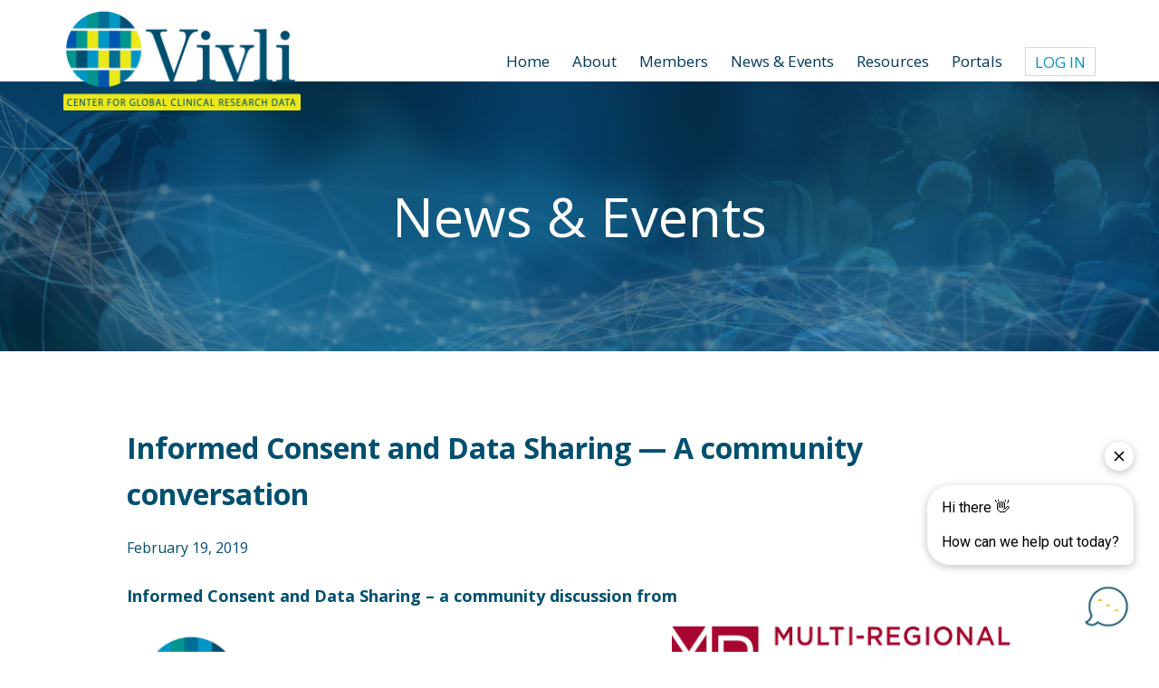

--- FILE ---
content_type: text/html; charset=utf-8
request_url: https://www.google.com/recaptcha/api2/anchor?ar=1&k=6Le9KJkeAAAAAGaYPed9WQ1q1lljNiY-bTgo_3wu&co=aHR0cHM6Ly92aXZsaS5vcmc6NDQz&hl=en&v=N67nZn4AqZkNcbeMu4prBgzg&size=invisible&anchor-ms=20000&execute-ms=30000&cb=qyhjriopkhpa
body_size: 48759
content:
<!DOCTYPE HTML><html dir="ltr" lang="en"><head><meta http-equiv="Content-Type" content="text/html; charset=UTF-8">
<meta http-equiv="X-UA-Compatible" content="IE=edge">
<title>reCAPTCHA</title>
<style type="text/css">
/* cyrillic-ext */
@font-face {
  font-family: 'Roboto';
  font-style: normal;
  font-weight: 400;
  font-stretch: 100%;
  src: url(//fonts.gstatic.com/s/roboto/v48/KFO7CnqEu92Fr1ME7kSn66aGLdTylUAMa3GUBHMdazTgWw.woff2) format('woff2');
  unicode-range: U+0460-052F, U+1C80-1C8A, U+20B4, U+2DE0-2DFF, U+A640-A69F, U+FE2E-FE2F;
}
/* cyrillic */
@font-face {
  font-family: 'Roboto';
  font-style: normal;
  font-weight: 400;
  font-stretch: 100%;
  src: url(//fonts.gstatic.com/s/roboto/v48/KFO7CnqEu92Fr1ME7kSn66aGLdTylUAMa3iUBHMdazTgWw.woff2) format('woff2');
  unicode-range: U+0301, U+0400-045F, U+0490-0491, U+04B0-04B1, U+2116;
}
/* greek-ext */
@font-face {
  font-family: 'Roboto';
  font-style: normal;
  font-weight: 400;
  font-stretch: 100%;
  src: url(//fonts.gstatic.com/s/roboto/v48/KFO7CnqEu92Fr1ME7kSn66aGLdTylUAMa3CUBHMdazTgWw.woff2) format('woff2');
  unicode-range: U+1F00-1FFF;
}
/* greek */
@font-face {
  font-family: 'Roboto';
  font-style: normal;
  font-weight: 400;
  font-stretch: 100%;
  src: url(//fonts.gstatic.com/s/roboto/v48/KFO7CnqEu92Fr1ME7kSn66aGLdTylUAMa3-UBHMdazTgWw.woff2) format('woff2');
  unicode-range: U+0370-0377, U+037A-037F, U+0384-038A, U+038C, U+038E-03A1, U+03A3-03FF;
}
/* math */
@font-face {
  font-family: 'Roboto';
  font-style: normal;
  font-weight: 400;
  font-stretch: 100%;
  src: url(//fonts.gstatic.com/s/roboto/v48/KFO7CnqEu92Fr1ME7kSn66aGLdTylUAMawCUBHMdazTgWw.woff2) format('woff2');
  unicode-range: U+0302-0303, U+0305, U+0307-0308, U+0310, U+0312, U+0315, U+031A, U+0326-0327, U+032C, U+032F-0330, U+0332-0333, U+0338, U+033A, U+0346, U+034D, U+0391-03A1, U+03A3-03A9, U+03B1-03C9, U+03D1, U+03D5-03D6, U+03F0-03F1, U+03F4-03F5, U+2016-2017, U+2034-2038, U+203C, U+2040, U+2043, U+2047, U+2050, U+2057, U+205F, U+2070-2071, U+2074-208E, U+2090-209C, U+20D0-20DC, U+20E1, U+20E5-20EF, U+2100-2112, U+2114-2115, U+2117-2121, U+2123-214F, U+2190, U+2192, U+2194-21AE, U+21B0-21E5, U+21F1-21F2, U+21F4-2211, U+2213-2214, U+2216-22FF, U+2308-230B, U+2310, U+2319, U+231C-2321, U+2336-237A, U+237C, U+2395, U+239B-23B7, U+23D0, U+23DC-23E1, U+2474-2475, U+25AF, U+25B3, U+25B7, U+25BD, U+25C1, U+25CA, U+25CC, U+25FB, U+266D-266F, U+27C0-27FF, U+2900-2AFF, U+2B0E-2B11, U+2B30-2B4C, U+2BFE, U+3030, U+FF5B, U+FF5D, U+1D400-1D7FF, U+1EE00-1EEFF;
}
/* symbols */
@font-face {
  font-family: 'Roboto';
  font-style: normal;
  font-weight: 400;
  font-stretch: 100%;
  src: url(//fonts.gstatic.com/s/roboto/v48/KFO7CnqEu92Fr1ME7kSn66aGLdTylUAMaxKUBHMdazTgWw.woff2) format('woff2');
  unicode-range: U+0001-000C, U+000E-001F, U+007F-009F, U+20DD-20E0, U+20E2-20E4, U+2150-218F, U+2190, U+2192, U+2194-2199, U+21AF, U+21E6-21F0, U+21F3, U+2218-2219, U+2299, U+22C4-22C6, U+2300-243F, U+2440-244A, U+2460-24FF, U+25A0-27BF, U+2800-28FF, U+2921-2922, U+2981, U+29BF, U+29EB, U+2B00-2BFF, U+4DC0-4DFF, U+FFF9-FFFB, U+10140-1018E, U+10190-1019C, U+101A0, U+101D0-101FD, U+102E0-102FB, U+10E60-10E7E, U+1D2C0-1D2D3, U+1D2E0-1D37F, U+1F000-1F0FF, U+1F100-1F1AD, U+1F1E6-1F1FF, U+1F30D-1F30F, U+1F315, U+1F31C, U+1F31E, U+1F320-1F32C, U+1F336, U+1F378, U+1F37D, U+1F382, U+1F393-1F39F, U+1F3A7-1F3A8, U+1F3AC-1F3AF, U+1F3C2, U+1F3C4-1F3C6, U+1F3CA-1F3CE, U+1F3D4-1F3E0, U+1F3ED, U+1F3F1-1F3F3, U+1F3F5-1F3F7, U+1F408, U+1F415, U+1F41F, U+1F426, U+1F43F, U+1F441-1F442, U+1F444, U+1F446-1F449, U+1F44C-1F44E, U+1F453, U+1F46A, U+1F47D, U+1F4A3, U+1F4B0, U+1F4B3, U+1F4B9, U+1F4BB, U+1F4BF, U+1F4C8-1F4CB, U+1F4D6, U+1F4DA, U+1F4DF, U+1F4E3-1F4E6, U+1F4EA-1F4ED, U+1F4F7, U+1F4F9-1F4FB, U+1F4FD-1F4FE, U+1F503, U+1F507-1F50B, U+1F50D, U+1F512-1F513, U+1F53E-1F54A, U+1F54F-1F5FA, U+1F610, U+1F650-1F67F, U+1F687, U+1F68D, U+1F691, U+1F694, U+1F698, U+1F6AD, U+1F6B2, U+1F6B9-1F6BA, U+1F6BC, U+1F6C6-1F6CF, U+1F6D3-1F6D7, U+1F6E0-1F6EA, U+1F6F0-1F6F3, U+1F6F7-1F6FC, U+1F700-1F7FF, U+1F800-1F80B, U+1F810-1F847, U+1F850-1F859, U+1F860-1F887, U+1F890-1F8AD, U+1F8B0-1F8BB, U+1F8C0-1F8C1, U+1F900-1F90B, U+1F93B, U+1F946, U+1F984, U+1F996, U+1F9E9, U+1FA00-1FA6F, U+1FA70-1FA7C, U+1FA80-1FA89, U+1FA8F-1FAC6, U+1FACE-1FADC, U+1FADF-1FAE9, U+1FAF0-1FAF8, U+1FB00-1FBFF;
}
/* vietnamese */
@font-face {
  font-family: 'Roboto';
  font-style: normal;
  font-weight: 400;
  font-stretch: 100%;
  src: url(//fonts.gstatic.com/s/roboto/v48/KFO7CnqEu92Fr1ME7kSn66aGLdTylUAMa3OUBHMdazTgWw.woff2) format('woff2');
  unicode-range: U+0102-0103, U+0110-0111, U+0128-0129, U+0168-0169, U+01A0-01A1, U+01AF-01B0, U+0300-0301, U+0303-0304, U+0308-0309, U+0323, U+0329, U+1EA0-1EF9, U+20AB;
}
/* latin-ext */
@font-face {
  font-family: 'Roboto';
  font-style: normal;
  font-weight: 400;
  font-stretch: 100%;
  src: url(//fonts.gstatic.com/s/roboto/v48/KFO7CnqEu92Fr1ME7kSn66aGLdTylUAMa3KUBHMdazTgWw.woff2) format('woff2');
  unicode-range: U+0100-02BA, U+02BD-02C5, U+02C7-02CC, U+02CE-02D7, U+02DD-02FF, U+0304, U+0308, U+0329, U+1D00-1DBF, U+1E00-1E9F, U+1EF2-1EFF, U+2020, U+20A0-20AB, U+20AD-20C0, U+2113, U+2C60-2C7F, U+A720-A7FF;
}
/* latin */
@font-face {
  font-family: 'Roboto';
  font-style: normal;
  font-weight: 400;
  font-stretch: 100%;
  src: url(//fonts.gstatic.com/s/roboto/v48/KFO7CnqEu92Fr1ME7kSn66aGLdTylUAMa3yUBHMdazQ.woff2) format('woff2');
  unicode-range: U+0000-00FF, U+0131, U+0152-0153, U+02BB-02BC, U+02C6, U+02DA, U+02DC, U+0304, U+0308, U+0329, U+2000-206F, U+20AC, U+2122, U+2191, U+2193, U+2212, U+2215, U+FEFF, U+FFFD;
}
/* cyrillic-ext */
@font-face {
  font-family: 'Roboto';
  font-style: normal;
  font-weight: 500;
  font-stretch: 100%;
  src: url(//fonts.gstatic.com/s/roboto/v48/KFO7CnqEu92Fr1ME7kSn66aGLdTylUAMa3GUBHMdazTgWw.woff2) format('woff2');
  unicode-range: U+0460-052F, U+1C80-1C8A, U+20B4, U+2DE0-2DFF, U+A640-A69F, U+FE2E-FE2F;
}
/* cyrillic */
@font-face {
  font-family: 'Roboto';
  font-style: normal;
  font-weight: 500;
  font-stretch: 100%;
  src: url(//fonts.gstatic.com/s/roboto/v48/KFO7CnqEu92Fr1ME7kSn66aGLdTylUAMa3iUBHMdazTgWw.woff2) format('woff2');
  unicode-range: U+0301, U+0400-045F, U+0490-0491, U+04B0-04B1, U+2116;
}
/* greek-ext */
@font-face {
  font-family: 'Roboto';
  font-style: normal;
  font-weight: 500;
  font-stretch: 100%;
  src: url(//fonts.gstatic.com/s/roboto/v48/KFO7CnqEu92Fr1ME7kSn66aGLdTylUAMa3CUBHMdazTgWw.woff2) format('woff2');
  unicode-range: U+1F00-1FFF;
}
/* greek */
@font-face {
  font-family: 'Roboto';
  font-style: normal;
  font-weight: 500;
  font-stretch: 100%;
  src: url(//fonts.gstatic.com/s/roboto/v48/KFO7CnqEu92Fr1ME7kSn66aGLdTylUAMa3-UBHMdazTgWw.woff2) format('woff2');
  unicode-range: U+0370-0377, U+037A-037F, U+0384-038A, U+038C, U+038E-03A1, U+03A3-03FF;
}
/* math */
@font-face {
  font-family: 'Roboto';
  font-style: normal;
  font-weight: 500;
  font-stretch: 100%;
  src: url(//fonts.gstatic.com/s/roboto/v48/KFO7CnqEu92Fr1ME7kSn66aGLdTylUAMawCUBHMdazTgWw.woff2) format('woff2');
  unicode-range: U+0302-0303, U+0305, U+0307-0308, U+0310, U+0312, U+0315, U+031A, U+0326-0327, U+032C, U+032F-0330, U+0332-0333, U+0338, U+033A, U+0346, U+034D, U+0391-03A1, U+03A3-03A9, U+03B1-03C9, U+03D1, U+03D5-03D6, U+03F0-03F1, U+03F4-03F5, U+2016-2017, U+2034-2038, U+203C, U+2040, U+2043, U+2047, U+2050, U+2057, U+205F, U+2070-2071, U+2074-208E, U+2090-209C, U+20D0-20DC, U+20E1, U+20E5-20EF, U+2100-2112, U+2114-2115, U+2117-2121, U+2123-214F, U+2190, U+2192, U+2194-21AE, U+21B0-21E5, U+21F1-21F2, U+21F4-2211, U+2213-2214, U+2216-22FF, U+2308-230B, U+2310, U+2319, U+231C-2321, U+2336-237A, U+237C, U+2395, U+239B-23B7, U+23D0, U+23DC-23E1, U+2474-2475, U+25AF, U+25B3, U+25B7, U+25BD, U+25C1, U+25CA, U+25CC, U+25FB, U+266D-266F, U+27C0-27FF, U+2900-2AFF, U+2B0E-2B11, U+2B30-2B4C, U+2BFE, U+3030, U+FF5B, U+FF5D, U+1D400-1D7FF, U+1EE00-1EEFF;
}
/* symbols */
@font-face {
  font-family: 'Roboto';
  font-style: normal;
  font-weight: 500;
  font-stretch: 100%;
  src: url(//fonts.gstatic.com/s/roboto/v48/KFO7CnqEu92Fr1ME7kSn66aGLdTylUAMaxKUBHMdazTgWw.woff2) format('woff2');
  unicode-range: U+0001-000C, U+000E-001F, U+007F-009F, U+20DD-20E0, U+20E2-20E4, U+2150-218F, U+2190, U+2192, U+2194-2199, U+21AF, U+21E6-21F0, U+21F3, U+2218-2219, U+2299, U+22C4-22C6, U+2300-243F, U+2440-244A, U+2460-24FF, U+25A0-27BF, U+2800-28FF, U+2921-2922, U+2981, U+29BF, U+29EB, U+2B00-2BFF, U+4DC0-4DFF, U+FFF9-FFFB, U+10140-1018E, U+10190-1019C, U+101A0, U+101D0-101FD, U+102E0-102FB, U+10E60-10E7E, U+1D2C0-1D2D3, U+1D2E0-1D37F, U+1F000-1F0FF, U+1F100-1F1AD, U+1F1E6-1F1FF, U+1F30D-1F30F, U+1F315, U+1F31C, U+1F31E, U+1F320-1F32C, U+1F336, U+1F378, U+1F37D, U+1F382, U+1F393-1F39F, U+1F3A7-1F3A8, U+1F3AC-1F3AF, U+1F3C2, U+1F3C4-1F3C6, U+1F3CA-1F3CE, U+1F3D4-1F3E0, U+1F3ED, U+1F3F1-1F3F3, U+1F3F5-1F3F7, U+1F408, U+1F415, U+1F41F, U+1F426, U+1F43F, U+1F441-1F442, U+1F444, U+1F446-1F449, U+1F44C-1F44E, U+1F453, U+1F46A, U+1F47D, U+1F4A3, U+1F4B0, U+1F4B3, U+1F4B9, U+1F4BB, U+1F4BF, U+1F4C8-1F4CB, U+1F4D6, U+1F4DA, U+1F4DF, U+1F4E3-1F4E6, U+1F4EA-1F4ED, U+1F4F7, U+1F4F9-1F4FB, U+1F4FD-1F4FE, U+1F503, U+1F507-1F50B, U+1F50D, U+1F512-1F513, U+1F53E-1F54A, U+1F54F-1F5FA, U+1F610, U+1F650-1F67F, U+1F687, U+1F68D, U+1F691, U+1F694, U+1F698, U+1F6AD, U+1F6B2, U+1F6B9-1F6BA, U+1F6BC, U+1F6C6-1F6CF, U+1F6D3-1F6D7, U+1F6E0-1F6EA, U+1F6F0-1F6F3, U+1F6F7-1F6FC, U+1F700-1F7FF, U+1F800-1F80B, U+1F810-1F847, U+1F850-1F859, U+1F860-1F887, U+1F890-1F8AD, U+1F8B0-1F8BB, U+1F8C0-1F8C1, U+1F900-1F90B, U+1F93B, U+1F946, U+1F984, U+1F996, U+1F9E9, U+1FA00-1FA6F, U+1FA70-1FA7C, U+1FA80-1FA89, U+1FA8F-1FAC6, U+1FACE-1FADC, U+1FADF-1FAE9, U+1FAF0-1FAF8, U+1FB00-1FBFF;
}
/* vietnamese */
@font-face {
  font-family: 'Roboto';
  font-style: normal;
  font-weight: 500;
  font-stretch: 100%;
  src: url(//fonts.gstatic.com/s/roboto/v48/KFO7CnqEu92Fr1ME7kSn66aGLdTylUAMa3OUBHMdazTgWw.woff2) format('woff2');
  unicode-range: U+0102-0103, U+0110-0111, U+0128-0129, U+0168-0169, U+01A0-01A1, U+01AF-01B0, U+0300-0301, U+0303-0304, U+0308-0309, U+0323, U+0329, U+1EA0-1EF9, U+20AB;
}
/* latin-ext */
@font-face {
  font-family: 'Roboto';
  font-style: normal;
  font-weight: 500;
  font-stretch: 100%;
  src: url(//fonts.gstatic.com/s/roboto/v48/KFO7CnqEu92Fr1ME7kSn66aGLdTylUAMa3KUBHMdazTgWw.woff2) format('woff2');
  unicode-range: U+0100-02BA, U+02BD-02C5, U+02C7-02CC, U+02CE-02D7, U+02DD-02FF, U+0304, U+0308, U+0329, U+1D00-1DBF, U+1E00-1E9F, U+1EF2-1EFF, U+2020, U+20A0-20AB, U+20AD-20C0, U+2113, U+2C60-2C7F, U+A720-A7FF;
}
/* latin */
@font-face {
  font-family: 'Roboto';
  font-style: normal;
  font-weight: 500;
  font-stretch: 100%;
  src: url(//fonts.gstatic.com/s/roboto/v48/KFO7CnqEu92Fr1ME7kSn66aGLdTylUAMa3yUBHMdazQ.woff2) format('woff2');
  unicode-range: U+0000-00FF, U+0131, U+0152-0153, U+02BB-02BC, U+02C6, U+02DA, U+02DC, U+0304, U+0308, U+0329, U+2000-206F, U+20AC, U+2122, U+2191, U+2193, U+2212, U+2215, U+FEFF, U+FFFD;
}
/* cyrillic-ext */
@font-face {
  font-family: 'Roboto';
  font-style: normal;
  font-weight: 900;
  font-stretch: 100%;
  src: url(//fonts.gstatic.com/s/roboto/v48/KFO7CnqEu92Fr1ME7kSn66aGLdTylUAMa3GUBHMdazTgWw.woff2) format('woff2');
  unicode-range: U+0460-052F, U+1C80-1C8A, U+20B4, U+2DE0-2DFF, U+A640-A69F, U+FE2E-FE2F;
}
/* cyrillic */
@font-face {
  font-family: 'Roboto';
  font-style: normal;
  font-weight: 900;
  font-stretch: 100%;
  src: url(//fonts.gstatic.com/s/roboto/v48/KFO7CnqEu92Fr1ME7kSn66aGLdTylUAMa3iUBHMdazTgWw.woff2) format('woff2');
  unicode-range: U+0301, U+0400-045F, U+0490-0491, U+04B0-04B1, U+2116;
}
/* greek-ext */
@font-face {
  font-family: 'Roboto';
  font-style: normal;
  font-weight: 900;
  font-stretch: 100%;
  src: url(//fonts.gstatic.com/s/roboto/v48/KFO7CnqEu92Fr1ME7kSn66aGLdTylUAMa3CUBHMdazTgWw.woff2) format('woff2');
  unicode-range: U+1F00-1FFF;
}
/* greek */
@font-face {
  font-family: 'Roboto';
  font-style: normal;
  font-weight: 900;
  font-stretch: 100%;
  src: url(//fonts.gstatic.com/s/roboto/v48/KFO7CnqEu92Fr1ME7kSn66aGLdTylUAMa3-UBHMdazTgWw.woff2) format('woff2');
  unicode-range: U+0370-0377, U+037A-037F, U+0384-038A, U+038C, U+038E-03A1, U+03A3-03FF;
}
/* math */
@font-face {
  font-family: 'Roboto';
  font-style: normal;
  font-weight: 900;
  font-stretch: 100%;
  src: url(//fonts.gstatic.com/s/roboto/v48/KFO7CnqEu92Fr1ME7kSn66aGLdTylUAMawCUBHMdazTgWw.woff2) format('woff2');
  unicode-range: U+0302-0303, U+0305, U+0307-0308, U+0310, U+0312, U+0315, U+031A, U+0326-0327, U+032C, U+032F-0330, U+0332-0333, U+0338, U+033A, U+0346, U+034D, U+0391-03A1, U+03A3-03A9, U+03B1-03C9, U+03D1, U+03D5-03D6, U+03F0-03F1, U+03F4-03F5, U+2016-2017, U+2034-2038, U+203C, U+2040, U+2043, U+2047, U+2050, U+2057, U+205F, U+2070-2071, U+2074-208E, U+2090-209C, U+20D0-20DC, U+20E1, U+20E5-20EF, U+2100-2112, U+2114-2115, U+2117-2121, U+2123-214F, U+2190, U+2192, U+2194-21AE, U+21B0-21E5, U+21F1-21F2, U+21F4-2211, U+2213-2214, U+2216-22FF, U+2308-230B, U+2310, U+2319, U+231C-2321, U+2336-237A, U+237C, U+2395, U+239B-23B7, U+23D0, U+23DC-23E1, U+2474-2475, U+25AF, U+25B3, U+25B7, U+25BD, U+25C1, U+25CA, U+25CC, U+25FB, U+266D-266F, U+27C0-27FF, U+2900-2AFF, U+2B0E-2B11, U+2B30-2B4C, U+2BFE, U+3030, U+FF5B, U+FF5D, U+1D400-1D7FF, U+1EE00-1EEFF;
}
/* symbols */
@font-face {
  font-family: 'Roboto';
  font-style: normal;
  font-weight: 900;
  font-stretch: 100%;
  src: url(//fonts.gstatic.com/s/roboto/v48/KFO7CnqEu92Fr1ME7kSn66aGLdTylUAMaxKUBHMdazTgWw.woff2) format('woff2');
  unicode-range: U+0001-000C, U+000E-001F, U+007F-009F, U+20DD-20E0, U+20E2-20E4, U+2150-218F, U+2190, U+2192, U+2194-2199, U+21AF, U+21E6-21F0, U+21F3, U+2218-2219, U+2299, U+22C4-22C6, U+2300-243F, U+2440-244A, U+2460-24FF, U+25A0-27BF, U+2800-28FF, U+2921-2922, U+2981, U+29BF, U+29EB, U+2B00-2BFF, U+4DC0-4DFF, U+FFF9-FFFB, U+10140-1018E, U+10190-1019C, U+101A0, U+101D0-101FD, U+102E0-102FB, U+10E60-10E7E, U+1D2C0-1D2D3, U+1D2E0-1D37F, U+1F000-1F0FF, U+1F100-1F1AD, U+1F1E6-1F1FF, U+1F30D-1F30F, U+1F315, U+1F31C, U+1F31E, U+1F320-1F32C, U+1F336, U+1F378, U+1F37D, U+1F382, U+1F393-1F39F, U+1F3A7-1F3A8, U+1F3AC-1F3AF, U+1F3C2, U+1F3C4-1F3C6, U+1F3CA-1F3CE, U+1F3D4-1F3E0, U+1F3ED, U+1F3F1-1F3F3, U+1F3F5-1F3F7, U+1F408, U+1F415, U+1F41F, U+1F426, U+1F43F, U+1F441-1F442, U+1F444, U+1F446-1F449, U+1F44C-1F44E, U+1F453, U+1F46A, U+1F47D, U+1F4A3, U+1F4B0, U+1F4B3, U+1F4B9, U+1F4BB, U+1F4BF, U+1F4C8-1F4CB, U+1F4D6, U+1F4DA, U+1F4DF, U+1F4E3-1F4E6, U+1F4EA-1F4ED, U+1F4F7, U+1F4F9-1F4FB, U+1F4FD-1F4FE, U+1F503, U+1F507-1F50B, U+1F50D, U+1F512-1F513, U+1F53E-1F54A, U+1F54F-1F5FA, U+1F610, U+1F650-1F67F, U+1F687, U+1F68D, U+1F691, U+1F694, U+1F698, U+1F6AD, U+1F6B2, U+1F6B9-1F6BA, U+1F6BC, U+1F6C6-1F6CF, U+1F6D3-1F6D7, U+1F6E0-1F6EA, U+1F6F0-1F6F3, U+1F6F7-1F6FC, U+1F700-1F7FF, U+1F800-1F80B, U+1F810-1F847, U+1F850-1F859, U+1F860-1F887, U+1F890-1F8AD, U+1F8B0-1F8BB, U+1F8C0-1F8C1, U+1F900-1F90B, U+1F93B, U+1F946, U+1F984, U+1F996, U+1F9E9, U+1FA00-1FA6F, U+1FA70-1FA7C, U+1FA80-1FA89, U+1FA8F-1FAC6, U+1FACE-1FADC, U+1FADF-1FAE9, U+1FAF0-1FAF8, U+1FB00-1FBFF;
}
/* vietnamese */
@font-face {
  font-family: 'Roboto';
  font-style: normal;
  font-weight: 900;
  font-stretch: 100%;
  src: url(//fonts.gstatic.com/s/roboto/v48/KFO7CnqEu92Fr1ME7kSn66aGLdTylUAMa3OUBHMdazTgWw.woff2) format('woff2');
  unicode-range: U+0102-0103, U+0110-0111, U+0128-0129, U+0168-0169, U+01A0-01A1, U+01AF-01B0, U+0300-0301, U+0303-0304, U+0308-0309, U+0323, U+0329, U+1EA0-1EF9, U+20AB;
}
/* latin-ext */
@font-face {
  font-family: 'Roboto';
  font-style: normal;
  font-weight: 900;
  font-stretch: 100%;
  src: url(//fonts.gstatic.com/s/roboto/v48/KFO7CnqEu92Fr1ME7kSn66aGLdTylUAMa3KUBHMdazTgWw.woff2) format('woff2');
  unicode-range: U+0100-02BA, U+02BD-02C5, U+02C7-02CC, U+02CE-02D7, U+02DD-02FF, U+0304, U+0308, U+0329, U+1D00-1DBF, U+1E00-1E9F, U+1EF2-1EFF, U+2020, U+20A0-20AB, U+20AD-20C0, U+2113, U+2C60-2C7F, U+A720-A7FF;
}
/* latin */
@font-face {
  font-family: 'Roboto';
  font-style: normal;
  font-weight: 900;
  font-stretch: 100%;
  src: url(//fonts.gstatic.com/s/roboto/v48/KFO7CnqEu92Fr1ME7kSn66aGLdTylUAMa3yUBHMdazQ.woff2) format('woff2');
  unicode-range: U+0000-00FF, U+0131, U+0152-0153, U+02BB-02BC, U+02C6, U+02DA, U+02DC, U+0304, U+0308, U+0329, U+2000-206F, U+20AC, U+2122, U+2191, U+2193, U+2212, U+2215, U+FEFF, U+FFFD;
}

</style>
<link rel="stylesheet" type="text/css" href="https://www.gstatic.com/recaptcha/releases/N67nZn4AqZkNcbeMu4prBgzg/styles__ltr.css">
<script nonce="oXV5kuu5KACi5lR5A3tXDw" type="text/javascript">window['__recaptcha_api'] = 'https://www.google.com/recaptcha/api2/';</script>
<script type="text/javascript" src="https://www.gstatic.com/recaptcha/releases/N67nZn4AqZkNcbeMu4prBgzg/recaptcha__en.js" nonce="oXV5kuu5KACi5lR5A3tXDw">
      
    </script></head>
<body><div id="rc-anchor-alert" class="rc-anchor-alert"></div>
<input type="hidden" id="recaptcha-token" value="[base64]">
<script type="text/javascript" nonce="oXV5kuu5KACi5lR5A3tXDw">
      recaptcha.anchor.Main.init("[\x22ainput\x22,[\x22bgdata\x22,\x22\x22,\[base64]/[base64]/[base64]/[base64]/[base64]/[base64]/KGcoTywyNTMsTy5PKSxVRyhPLEMpKTpnKE8sMjUzLEMpLE8pKSxsKSksTykpfSxieT1mdW5jdGlvbihDLE8sdSxsKXtmb3IobD0odT1SKEMpLDApO08+MDtPLS0pbD1sPDw4fFooQyk7ZyhDLHUsbCl9LFVHPWZ1bmN0aW9uKEMsTyl7Qy5pLmxlbmd0aD4xMDQ/[base64]/[base64]/[base64]/[base64]/[base64]/[base64]/[base64]\\u003d\x22,\[base64]\\u003d\\u003d\x22,\x22w5bCtkLCp8OjJsOCHsO3Yi7CqsKYdMKJM1F8wrNOw4PDtE3DncOVw4RQwrIDX216w4fDtMOow6/[base64]/Dn2fCnMKKO8KuMAwLw6DDiMK/[base64]/[base64]/DvjE3w4bCvFxHw6VsBUbCpxvCkF7CucONSMOCFcOKZMO6dRRnEG07wpNHDsKTw4fCpGIgw7I4w5LDlMKoZMKFw5Zzw6HDgx3CowYDBwjDn1XCpQ0vw6lqw41GVGvCscOGw4jCgMK2w6MRw7jDhcOQw7pIwogoU8OwGcOsCcKtUcOww73CqMOxw7/[base64]/[base64]/WcOVwrXDisK5wp7CikrCt8OZw5xmKTXCv8KEXMKuwqvCmAUpwofCp8O+wrUbCsOxwr1QK8K5MQzCj8OdCRrDql/CkgLDvATDu8O/wpo8woPDh3pWPAQDw67DnETCpBF7FR4HOsOkecK2Q1/[base64]/DnsKTGsKPw5Z2wp/Dkk/Dty1Ew5PDuy3CqjXDh8KEJcKpZMORCj1/w6VMw5kxwpzDl1JKVQJ6w6t7F8OqE2Qew7zDpmwSDRLCqcOub8Krwrhgw6rCi8OFdsOAw5LDncK0fynDu8ORZ8K6w6HDsy9Uwosswo3DpcKVUAkswq/Dgygtw5DDhlfDnkcnUSjCgcKyw77ClxV1w4zDvsK1JkEBw47DtCpvwpzCjltXwqDCosOTNsK9w64RwooHdcKoJhfDo8O/HMOQaHHDmltqUkldNw3ChQxIQivDiMO8UFo/w6Qcw6UPAnkKMMOTw6nCjm3Cl8OXcD7CisKMEFk9wrlqwpJHfsK4ScO/wp8iwqnCnMOLw6MrwqdhwpozNgLDo17CqcKhHGNPw7jCljTCisK1woIxBcOrw7LCm1QHXsKiAXnCpsO7U8O4w4cIw5Jfw7pYw4YvFMOZbAEZwoV7w6vCjMOvcis8w7vCtkAIIsKUw7/CsMOxw5s6ZW/CjMKCQcOYNhnDsAbDvmvCk8KaKhrDjiTCrGXDh8KswqHCuXg/KV8/[base64]/DnsK2R8Ofwrx1a0EQR3PCogTCvE5/[base64]/Dgxp/w5bDqy/Cpk0uw73ChR/[base64]/[base64]/CnTZ6d8Omw4txPE8IwqfChsKeBEvCpmlaYxV8RMK+f8KdwqPDucOow7NDGsOCwrLDisOLwrUxIVcvQcOow71uV8KMKBDCpX7Dt38VfcO8wp/CnQ0nMzokwoXDpBoXwprCnV8LREMEMsOjURNhw4vDtTzDkcKlSsO7woDCl2oRwr5fZio0TDvCtsO7w5JWwqrDl8OvOlV7V8KCaCXCmmDDqMOVekteUkPDn8KrOTJlfR0twrkaw5/DtSLDkcKcKMOafBLDlMOJM3fDlMKFDykww5fCvUXDkcOCw4nDosKawo00w5fDg8O6UTrDtVbDu0kGwooUwp/CmRtOw5HCqmnCiDlkw5LDiQA3DsOVw7bCuxLDhhhawot8w7TCrMK1woV0TGYvBMKrB8KPEMO+woVBw4vCqMK5w78aLA9ACsKZFFUsZ3VvwobDjT3DqT8UNkMLw4DCnWVfw6XCjipLwrvChH3Dh8KwL8KmIX0UwqXClcK6wr/DlcOUw5rDi8OEwqHDtsKEwrTDi2DDiEgSw6hdwonDqGnDjsK2JXUTVwsFw4UMGlhdwogVBsOFI0V8DSrCn8K5w43DpMKWwotMw7I4wqxNe2TDqSnCvsKacDk8woxpWMKbb8KCwqZgaMKEwoosw4hmKm8Jw4clw785UMOYAn/CnT3ClwVnw5zDicOPwpHCvMO6wpPDlgTDqFTCncKeSMKrw6nCoMKUE8Kgw6TCuzJbwpJKFMKXw65Tw6xlwofDt8K2KMO2w6FPw5ACGw7CqsOxwrDDqDA4wojDh8KDGMOlwqIewofCgS/DnsKqw5LDvcKqLgTDkyHDusO9w4IQwrfDocOlwoJEw5kqIi7Dpl3CrH/DosOzBMKDwqF0dwXCtcKawoJJfR7DpMK1wrjDmB7CoMKew4HDvMOgLkF+V8KVVA3Ct8OGw6UAMMKtw7VEwrAdw6DCp8OtFHXCnMKDSSQxf8OYw6ZRSlJnP1fCjXnDs3oXw4xWwpl7YSQDF8O6wqZfCDHCrV7Dry44w4xLem3CtsK0B2PDisK4fn/[base64]/DkxzDilEawo8vSMOpBDFFwpPDpHTClEBbJknDgAtzc8KcFcORwoLChn1JwospX8O1w6bDpcKFKcKPw5bDo8Khw49lw74eSMKpwoTDgcKDGlpWZcOmZcOrNsO7wrRYcGsbwrktw4xyUhsFGQbDn2lKXsKNSUsnfh4qwpRTeMKnwoTCj8KddyMEwo5CHsKaR8OWw7U9eW/DgGoxT8KDezbDrcOJFsOSwr1qK8Kxw5rDtT8cw6kWw7J6asKEFibCv8OpM8KIwpTDtcOqwoY0XGDCh1vDtzsyw4IUw7jDlsKqIUTDlcORHXPDj8OHfMKucyPCsCc4w5lhw6rDu2JwFMOWEBsFwrM4QcKhwr3DjH/CkGLCtgLCrMOQwpvDr8KyRsO9U38aw5JuUlZDbsO9e3PCgsOdDsKKw6QxRALClyF4HEbDhMORw6MwGsOOUjcMwrIswoE0woZQw5DCqUzCusKoGzM/TMOdecOtSMKZYBV2wqzDgGAyw5AnXhnCkMOmwpscWlRqw5cNwqvCt8KFBsKnKSkRXXPCmsKbT8OeXcODaEcWGk3DicKxZMOHw6HDuwnDunxzeVnCtBJIejYSw6nDnR/DqUXDtB/CrsOlwpLDsMOEAMO6G8OQwqNGZSxsUsKEw7LCisKUU8KsBg8nbMOKwq5Pw5/DrGJYwofDj8OxwqYAwr1jw5XClgvDmmTDn2DCqsKbQ8KjCR9owr/CgGDDqi53ZGfCs3/CicOIwpnCsMKART8/wpvDrcKRMkbDi8KgwqpNwoppJsK/EcOQeMKYwrVtHMO8w5hmwoLDiWtyUQIuF8K8w7Z6FMKJXiAiaHs5asOyZ8OTwqBBw7Z5w5AOJcOKOMKXIsOdVFjChCJEw4saw6TCj8KPbj5LK8KEwrYUdn7Ct2vDvwXCrz9AHBjCvDhsbMKWMMKxbU/[base64]/CnjLClMOTP8OpKV56J3ouPcOFw4kLU8OLwqQBwrcJNEQ5wr/Dmmtcwr7DsVnDs8KyNsKrwrBBa8K8HMORXsKiwrPChmk8wrrDvsOCwodow5bDjcKIw4XDrw/DksOcw64SJmvDs8OYe0d1B8KEw4kVw7swQyQZwolTwp5wWizDozwHMMKxKMO7F8KlwoQcw6wgwr7DrkFGbkfDv18Rw4RVJ3xIPMKjwrbDrSQ9Yn/[base64]/DnQvDgQocwqF5OsOOwofDgsOSw7bDnCrCqj4hDMO0ZgtZwpTDpcKTTcKawpp8w71xwpbDsnnDvsOGEsORVFBrwqlBw544R2pBwo9xw6DChwY1w5EERcOCwoTCksO5wpBzQsOBQRYSwqQrQcOYwpfDiRrDk0IgMAFAwrsrwr7DuMKUw4vDtcKxw7/Dl8KBUMKwwqPDon4PJcOWbcOnwqNuw6rDu8OTcGTDgcO2ZlDCscK4TsOiVTNsw7zCgh3DmmrDnMKlw5fDk8K6fndgIMOrw5BVR05YwrTDqjVOMcKaw5jCpcK/G1bDoBdiQRvCrQHDpsO7wq/CvBnChsKrwrHCvGPCoCfDrhAPEMKzEmA/A3PDvStFfVoAwqjDvcOUEG8uWwTCosOKwqt0B2g8AgbCqMO5wrnDtcKPw7TClAbCuMOpw7nCjkpawqrDhcOowrXDucKWdl/[base64]/DrMK3IMKkw4jCilrDjUjDusOEw67DmDhiHMKWJgLChTnDmsOuwp7CmzYgM2jCpWnCtsOJE8Kyw7jDggLDv3LChBY2wo3DscKBCXXCmSxnUxvDq8K6T8KjLSrDuD/[base64]/[base64]/XlHChsK0V0Fgw5HCoWfDphfCpg5hw4PDvsOiwoPDpjhSw60gbcOJNsOsw4DCpMOrUMKjUMO0wo3Dr8KPCsOkIcKVKMOswobCgMK4w4ILwq3Dqi87wr9zwr8dw5c2wpDDgg7DojTDpMOxwp/DhU8WwqDDpsOZJ0BkwonDn0bCjjLDu0vDg3VSwqcQw7RWwqwLTyJwBCZ+I8OxBsO+woQIw43DsF1mJh0Dwp3CssOyHsKJQ0MqworDsMK7w7PDuMO2wpgEw4PCjsOIfMKVw7fCm8OZaQg9w4PCi3TCqDbCqEHCkz/[base64]/w6Vnw4DDkRvCpDxha3p+woDCscOQw7PCjMOYw7EgwokzCsK1AATCjsOvw6lpwpjCv3LDmmgew6zCgWdFY8Ojwq/Cp0wQwp87YsKFw6l7GiF0fhJgZ8K9Y39uY8OIwoMWYCR8w412w7LDv8KpSsOewpPDshnDn8OGC8KBwrdIdsOJw7wYwrUtccOvXsO1d1fCuFDDnGXCk8K2VsKPwpVUYcOpw4wOV8K8C8OfHHnDi8OoOi7CijTDrMKeHyvCmCNPwqgFwojCj8OzOwzCoMK/w4V+w5rCgHLDoiPCt8KZIhAhfsOkd8O0wrzCu8KJUMOVKS91Ing3wqDCgDHCsMOfwq7DqMKjdcOhVDrChQppwrfCoMOAwqvDosKXGi/[base64]/CrcOZVMKzYMORwpDCmgF5fjfDvSvCkhV7w4UGwonCucKpAsKIZcKSwqR7KnZswqTCqcKhwqTCtcOkwq15ExpHIsOMJ8Oqw6JQcBBkwrx4w7/Dl8Opw5E3wobDpiJIwqnCiWI9w7LDv8OOJ3jDoMOzwpJFwqXDvzLChkzDmMKZw4JJwoLDkUvDj8Oawos6XcKeCC/DisKrwoJMC8OGZcKgwqocwrMRIMOxw5Vxw6EBUTLDtR1OwoVTJxPCvz1NPS7CvB7CsWIpwrVYw7nDp0wffcO7bMOiRDfDoMK0wqzDh20iwr7Dr8OaX8OTM8OaUGM4wpPDvMKYNcKxw6cdwos9wrDCtR/DvE4/QHw0T8OEw7EKF8Olw4jClsKiw4s1TyVvwpzDvSPCosOoX31CPVHCnBbDowZjS0Fpw7HDl3NEWMKiXMKwAj3CssORw7jDgyHDsMOYLn7DgsK+woE5w6pUTx5KcA/Dk8OxM8O+aWN1PsOLw71VwrrCpS/Dp3swwo3CtMOzGcOWVVrDki42w6UDwrPDjsKpf17CgVFkCcOTwoTDgsOfT8OewrHCvhPDjzUXTMKkRnxrWcKNY8Omw4oLw4kIwrDCksK9w6fCv3czw6fCuVN6esODwqQ5UsKhP19yZcOGw5jDkMO5w5PCpU/ClcKzwofDoFnDq0rDnULDusKcGWHDlhrCqgnDkD1vwrh3wpJjw6TDljtHwqTClFNqw5/Dsz/Ctk/[base64]/Dm8OTw6ccQALCmcK0KcKvSMOKZjp9w7B1dWgkwrfDmMKAwpZMbsKdKMORB8KQwrjDhVTClhlMw57DksOQwozDtCnCqjUBw5YCaD3CjAx0XcOhwohSw6HDkcKoSyAnLMOMJsOXwo/Do8KWw4nCisOOATzDsMO1R8KUw4DDj0/CvcKVWxdkwqcZw6/DvMKuw49yL8OpYQrDqMO/w4rDtFPDnsOdKsOWwoxHdBACS11UNQ8EwqDDqMKhAkwsw7XCligqwrIzFcKnw6PCkMOcwpHCskcUUSUNKRBQEzQMw6HDnAUNBsKWw69Rw7XDp0lbVsOTEMKSXMKZwozCr8OYRVF/UwfDuVErMsKOBn7ChhM0wrjDtcOoQcK5w7jCsDXCgMKwwqVmwqpgV8Kiw5rDlsOZw4QWw5TCucK5wovDhBXClAvCrWPCo8Knw4vDmh3CmcKqwoPDusOIeV8Ewrslw6VJVsKDYS7Cl8O9J2/DgMK0IWrDhEXDoMKxB8K5Ol4KworDqxo0w7ZfwpIeworClRXDmsKpH8KMw4kLaTcQN8KTYMKrOzfCj35Hw4gmUyZmw7LCkcOZPFrCozXCssK4ERPDicO/dEhMM8K5worDnzJHwoXCncOBwpvDq3NvC8K1QzUVeh4tw4NyMWZzAcK3w5JIP21RUU3Dk8Kaw7HCgMKFw7p6eA0/[base64]/DusO9wqbDn27Di3BIGMOEA2I0wqfCsAZbwqrCpy7Ctik3wrXCgy4SGjXDumA3wo/[base64]/DgMKww4gww67CssO/wqswKyJMMGs/SgnCtmQXEHAhTisWwo4Kw4NFfMOOw48VIRvDv8OeQMKewoIzw7glwrfCjsKMYyBtL0/[base64]/w4N6WVTCu8Ozwr1AMCHCsC5pwrHDssKrMsKLwqhXEcOUwrXDmMO2wqTDvTDCscKuw71+SznDucKMRMK6B8KfYhJSGxNXIxHClMKFw6fChEnDt8Opwpt8RcO/wrNZEcOxfsOjN8KtMHzCumnDv8KzDF3DvcKsGHs6VMK9dzNpS8OqMSHDpcOzw6sjw5bChMKbwpoowr4Iw5/Du13Dr2vCqcKIHMKWD1XCpsKLEGPCmMOqLMOPw4Iiw75oXXECw6gEAgbCqcKQw7/Dj3kawod2bcKYPcO/O8KwwpMJFHAjw6TDq8KmE8K4w5nChcKBfWtyRMKRwr3Dg8Kdw7LChsKEFVvCh8O7w5rCgWnCqgrDrgsRUQDDiMOowqIJRMKZw7NcP8OjQMORw4sXRWrCmy7ClEbDr07DiMOZGSPCjBtrw5PDmC7CsMO9KSscw7fCvMOgw7l5w652Knd0cBFdBcK5w5ptw4k+w4/DuxVKw68qw7RiwqYcwo3CisOgIMOBAnlrBcKqwr1eF8OYw6bCgsKuw7NkBsO4wq9sAlR4UcOAZB/DtMKewqB0w5IAw5zDocOxG8KAd37DtMOjwrh8K8OhWDxIGcKWG1MOIRZOdcKcYE3CnxDCpwR1CUXCkUMYwolUwoYFw6/Ct8KPwo/Cr8K/[base64]/DtMK/[base64]/CkcKFwpRbN8OnIQLDiMOJIUpowqJVw7fDjlHCq0RODjfCmsKgMMKmwoQ2cAZcMBs8T8K0w7tXHcOaNMKiYD9Gw4DDlsKLwrQlNk/CmCrCjMOxHgR5ccKQFirCj2DClkJ4VSQSw7HCqsO6wrLCnWXDicOKwo0ufsKkw6DClnbCmcKSbsKlw4szMMKmwpzCo33DgxrCrMKSwr7DnxvDq8KVYsOnw6/Cj2g3AsOowoRZbcOecAtta8Kaw58HwoVaw4TDu3VZwpjDsVBnbGNhDsK1Bw4wO17CuX5XSzl+EQUpPRzDtTDDvw/CuSzCmsK/NBTDqgbDq1Vjw5XDh0Miwpo/w6TDvkHDrgBlbxbCoF8NworDtD7DusOZKU3DonJjwoByMRjCjcKxw7RVwoXCowkNCwUQw5sCUsORFFzCt8Oqw4w0eMKEKcKYw5sZwq9zwqdYw4jCp8KNSyDClBDCoMOFKsKdw70zw6/[base64]/IxMtO2DCoMO3w7rCrgRWAkoCOcO/IhYdwo7DmCDDvMO3wpvDpcONw7rDujXDpSoiw4LDnjfDp0Zyw6rCq8KIX8Kmw4HDscOGwpwUwpdQw6vCjVp/w6kBw497eMOSwo/Dr8O7bcKrwoPCjRXCnMO5wpTChsKUd3rCsMOzw6Yaw4Nlw6Imw5sVw63DoU3CusKpw4HDgMKTw6/DpsKew5t5wrTClzjDmkNFwrbDszPCkcODAwJAdz/DvljClFMNHil/w6nCsMK2wonDmMKtL8OHJBokw4t5w51Ww7/DvcKaw61+GcOidEo7MsKhw64aw5gaSitdw7AdZ8O1w580wr3CucKcw687wpnCssOKZcOUCMKlRsKlw5XDjsOXwqQ1XxIDV20XCsKDw7DDkMKGwrHCjMObw79BwrEZF21dcDfDjhZ6w4AkHsOtwoXCojjDgMKbAjLCjsKrwqjCocKLJMKPwrvDrcOpw4PCgU/[base64]/ccOfwoAMwoNoUgPCoMKmw7oDw7JQD8OTw6nDnScpwpfCqWLDjAVzIj0lw69TY8KBEsOlw4MPw5d1IsK/w7rDsVPCiDzDtMOswpvCv8K6dhzDtXHCmQBywoU+w6p7NyIFwqbDhMKDBnsrTMOrw7ssLlMKw4dTORbDqFBTd8KAwpFwwqFIP8ObeMKuWDgzw43DgBVUCiooesO6w48xWsK9w7bDqXUJwqDCvMOxw7xrw6xKwpXCrMKQwovCisObOD3DvMOFwpN3w6BCw6x/w7IAbcK1NsOOw6pJw6ckFDvChX/[base64]/w510Q14bIMKuw7ArAsOkw63DncOSGsOfDy5nwqPDpXTDkMOVMSXCqcKZSWwhwrjDsn7DpF/DrlwPwoFPw5kHw7NPw6HCpiLCljDDiEpxw7Aww7okw4zDjsORwoTDg8OlR3LDo8O+YgcAw7JRwqllwo8Kw4YvLX95wp7DisKLw43ClsKcwoVNXkxuwqBcfV3CnMOYwqvCocKowr0Jw500MVVsKndyb3pLwp1VwpPCgsOBwpPCnFLCicK+w6/DhiZ4w5xKwpR7w5PDiXnDpMKOw4zDocOMw4TDu14zZ8KIC8KQw7kLJMKgwpnDjcKVIcOQSsKbw7rChHc8wq9dw77Dg8KKdsOsFHzCgsObwpJtw6jDm8O5w7zDm3sUwq/DscO/[base64]/CswDDj14Hw7HClGHDnAHCmmcAwo86IWp4wozDvTbCvsOHw6PDpQvDqsOaU8OJBMKUwpAaJFxcw6xRwpZhFzTDiyrCvlHDlmzCtjLCrMOoD8Ogw4Z1wqDDgFPClsKnw6xJw5LDhcOwMmwWAcOGMMKjwpYCwrJMw4M4NEDDlh/[base64]/w44dwq19w759CsOkDsKTDcOJWMK0w7IdKcOiUsO/wqLDiS/CssOXLHDCrsKyw6hpwp1mUEdJcHfDhnpWwpjCp8OJYAMswojCh3fDvj4xKMKIX0p6Yz0HOsKkZBdJPsOZC8OlcWrDusO5bFfDl8K3wohze1jCvsKhwrDDmE/Dp0bDi3hJw7LClMKrLcOnWsKiZ0XDj8OQZcKXw7nCkg/CvgBFwqTCkMKBw4bCmWbCmQTDmMKACsKcFRJ7N8KUw43DgMKewoIUw4nDosO+c8O6w5N2wpw0Wg3DqcKlw7wRUHxtwr1QGTDCtizCjgTCgTF2w5AJdsKFw6fDuFBqwrF3LUTDgXnCn8KLRRJkw5RQF8KKwo86B8KUw45LMWvCk3LDuhBdwr/DmsKmw4kawoQvEwnCq8KBwoHDuBRywqDCgTrDk8OEJnhAw7MoNMO2w4NYJsOud8KJdsKhwovCucKHw7csAcKTwrEHIQbCmQAXIjHDkQ1SecKnMMO3HgVlw4l/[base64]/[base64]/[base64]/QcOkIiI5VsOCIUXDssKTwp/DkD9PKT4dw4PDhMOpw6pywpXDrmjCr2xPw4nCpgVgwqgMdBcAQmHCpcKfw7/CrsKUw7wdERHCq3hIwq1hU8KAR8K0w4/CmCQwLwrCnW/[base64]/[base64]/CuhFlw485wrnDsRzDiR8JwoTCoMOIVsOmP8O1woBpCcKHw4kTwqbDsMKVbxQSR8OfBsKHw6DDr1Q5w5MUwpTCv3DDrlB3fsO4w6czwq93A0TDnMOOV3zDllF+QsKFPFDDoWLCtUXDhSV/O8OGBsK6w67Dn8K+w7jCvcKLfMKiwrLClEvDqDrDkDdbw6FFw6BZw4l9CcKWwpLDi8ODBsOrwq3DgC/Ck8KNK8Ozw43CqsOdw6XCmsOHw79Uwo0Pw4B6RSzDgi7DglIpa8KTTsKoQ8K4w7vDuBp9w5Z5axPCkzQYw5UCIAjDhcKLwqrCvMKDw5bDsylZwqPCncOuA8OCw7tow6R1FcK1w4ttGMKJwoTDq3TCsMKVw53CsiMuIsK/wqpLIRrDtcK/KFjDrsO9H1FxXi7Dm0LDr1E1w7tYfMK5AcKcw7/CqcKvXFLDpsOYw5bCmcKdw5lwwqB2T8KKwqzCtsK2w6rDvFTCk8KtOFteb27DmsOIw6EpLSZLwoLCoRQrQcKIw4FNWMKmWBTCpHXCtz3CgH4YE2zDpsOpwrxpC8O8EDvChMK/EWhtwpHDosObwqjDg37CmEJSw5t2dsK9IsOvRgUewp3CjxLDncOHBlTDrSlvwoDDvcK8wqxQJMOuUWHCl8KoYU7CsFdxWMO5PcKgwozDgcKVOsK/KMOtJydwwprCvsKSwpnDu8KiEDnCpMOawopoO8Kzw4fDsMKKw7RnDxfCrsKkEyk3SVbDh8OJw4DDlcOubml0bsOEGsORwr9fwoIHZkLDh8Oywp0iw5TCiiPDlk7DssOLZsOgehAVP8KDwptnwoTDgCvDhsOrZsKDYBbDjcO/fcK6w5A9VzAdUkNpQsKRIXzCqcKWeMO8w67DksOEPcOZw6RGworChsKhw60Yw5UnF8OyMgpZw6VAZMOHw7JDwo4/[base64]/w4E7S8O2WSTCpBrDrg7DkkAAKMOtE8OWIMK2FMOgW8KCw6gdKihUOx7DuMO7RG3Co8K7w6PCrk7CsMOow71WfC/DlDbCkwx2wqMOWsKsHsKowpV3DFdETcKRwptQcsOtRQ3Dkn3DrxENJwoTWsKSwqZ4fMKTwrtwwrVvwqTCnl1vwoZedx/Ci8OBbcOeHi7DnQ1HLBjDrmHCpMOGVcKTG2EKV1fDlsOkwqvDgQHCnCQbwrnCumXCsMKRw63Dq8O0PcOww6HDosKKYg0qP8Kdw4DDm01ww6nDgHXDq8KlMgXCtnZrTDxrw6fCnwjChsKbwq/[base64]/CoXZHLEDDmMOvf8KQWhdCw7ICTsK5fsO3wq3DjcKrDAbCk8KDw5bCrndEwp3CscOQGcKYUMOABjjCgcObVsOweyACw6M3wpXCm8OkI8OaZ8OmwoHCoAfCtFwFw57DujbDqD1Iwr/CiilTw5J6X1Mdw5cnw4sMB2fDuQvCucOnw47CgH3CqMKCGMOxJmJFFsKXHcObwqLCuyPCoMO6AMKEC2bCg8KLwovDgMK3LCPDkcOGaMKfw6AewqTDt8KewpPCn8KbFRfCtFfCi8Kuw70QwojDocKvD28DCl4Vwr/[base64]/DpxzDo3bCoSsxw6TDkmB+ShIzc8KcTzEeXxfCsMKNcHgOH8OsF8O/woYzw6hLCcKzZ3M/[base64]/Cq8KgEhXCpsKKwoPDjG4EKlPCqsOqwo1cYsOYwoYHwpIEHMOAUUkrEMOLw5lRYUc/wqo6KcKwwo4iwo0mPsOcaUnDpMKDwr9Cw4bCvsOVIMKKwoZwFsKAeVHDmkTCqUXDmEF7wpJYWhVeZRTDuj91B8Kxw4Qcw6nDpMOvw6zCuU0VMsOeVcOhWUtFBcO2w7MAwqzCrypXwrAxwpRawpjCgEMODD1NMMKWwrTDtDLDpsK/wpPCiSHCt17Dh0UfwpLCkzBEwp/[base64]/NMKkNMK1w7nCpsOqwpFfXcOPUMOGw4peLF3DqMOfaH7CiWF4w7wowrNhCmDDnFp4woBRSAXClnnCsMOtwqpHw6BlIcOiDMKpUsKwT8O9w5zCtsORw5PCrD87w4EBdVtAD1QUA8K9acK/[base64]/[base64]/DiMK3wqTDisOswpLCncO+OMOlwpvDhn7CqsKEw6ASVMKweA50woHDicODw5nCpV/DiGd9w5PDgn0jw7Zsw67ClcOMHy/CuMOVwoIKwpfCmmNdXA/Cp2LDtsKqw6zCosK7EcK8w5JFMsO5w4bCpMOYVRPDtHPCsklUwpfDmx/CtMK+WAFPPGPDlcOcX8K0XQXCnQ7Cn8OvwoJVwonChiXDg0JYw4LDsWHCgBbDgcOwU8KUw5HDm1cNFmTDhWg8AMOMZMORaFgrCHjDn1VZQGTCjCcMw5Fcwq3CjcOZR8O9woDChcO3wojCml1sacKGWW/ClB88w4DCnMK6W1U+TMKmwpAsw6gWKi7DvcKyVsK7Sk7Cp0rCoMKVw4NQaVA7XH1aw4VSwox1woTDpcKrw4nCliPCnSp/asOdw6sKKTTCvMOFw4xmHDJjwpwtdMK/[base64]/wpFyV1TDu1/CocOXV8KtHSVTwrrDgsKgw6FjXsOhwqwfFcONw5cQPsOiw6Nvb8KzXTEaw6JMw6LCn8Ksw5vDh8OoW8KAw5rCm29awqbCkjDCqMKEfcKcIcOewrEAC8K7W8Kvw7IyVMK0w77Dt8O7aEU6w4VHD8OOw5BIw5JmwpHDih/CkWnCisKRwqfDmsKSwpXCgCTCtcKUw7PCucOQaMOgUkkhOFBHJVrDlHYMw4nCgkTCh8OndBUNXMKBci/DpF3CsUvDrcKfGMOYcCDDgMKaSR/[base64]/CjE10G8KBTE8rJl/CrMOLwrxVw7LCqsKtfXXChQtAZcO4w5gDw78bw7l0wr7DjsKZaHbDu8KLwq/Cqk3Cj8O6T8OswrBGw4DDik3Cr8KbDsKTW1trEMKAwpfDuX9MBcKWXsOMwoFca8OtAjQcN8O8DsOVw4nDgBNDKQEsw7nDicOtNFTDscKTw5fDtEfDoFTDhFfCriwHw57DqMKiw5nDqzEHC3Jxwpl2esOQwr8NwrfDoDvDjQ/DuG1HSwbCgcKuw5fDmsOKVTXDkW/[base64]/DpcO/wrzDs8Ofd8K3wobDosOMw59wwpMnPiwZw4BlV2IsQAfDumLDpsKpK8OAZcKHw4VIAsO3BMONw4wYwofDj8KIw6/[base64]/[base64]/Dl8ODwrVSHVXDtcO4N1XDkC1NNV5eBcKJGMKNYMKaw7zClBLDgsOxw4zDumU9GSNVw6LCrMKBKMOuOMKiw5okw5vCv8KgUsKAwpU9wqPDkxIUPCV+w4vDrWEOH8Oow4Afwp7DgcKiRzNBf8KhOinCqXnDs8OwA8OdOwPChMOgwr/DjRLDocKUQCIOw6hYUh/CmVkfwp1+OcKWwrliDcKmXj7CmVccwqYnw5rDmmF3wptPKMObZ2bCiBPCv15KI0B4wrpzw4/Ck2Inwp9PwrU7UCPCkMO6JMOhwqnCi0AmbRtUPRnDu8Oew5fDicKZwrVHYsOmM1ZzwpfCkRB+w57CscK6FzHDmsKnwqYBBnPCkx9Jw5AJwp/[base64]/[base64]/DAXDpcO/IcONDMKMwoFhw5nCv0LCn8KsV8KnPMO2wqM+JsOQw69cwpPDmsOgcykEfcK5w4tNdMKhUVjDm8Osw6kJYsOFw6TCox7CsCU7woguwo9bWMKaNsKoGRfDv1o9KsKHwovDmcOCw4/DmMKGwoLCnAbConrDnsK3wr3CgMKnw5/[base64]/DqMOiDMKfHABUVsKERy4qVsO4YcONTsOUbcKBwpXDh1TChcKDw5rCn3HDvX5TZWDCvisawqpXw6Y/[base64]/DtQVHwr7DpRMWZMOffkTCtjPCrMKCwodkSGl8w6tMFcOPL8OOH0YtaDzCjmDDmcKhXcO/c8O1eEnDlMKGWcOsRHjCuTPCgsK8eMOawpvDvhkHFQA9wo/[base64]/Dpncww6jDssKBfMO5OUpmw6Y8EcKRw7fCtMOYw6zChcOJRwdIOCIeFmFBw6XCqn9oI8OUwo4Iw5pRKsKeTcKdYcKuwqPDqMKaN8OdwqHCkcKWw7EOw601w4Ycb8KPcCRbwrjDjcODwrfCn8OfwqDDuHLCpi/ChMOKwrhlwprCusK1dcKJwqVRQsObwqvCnB4+GcO/wr9ow7BcwqrDocKdw7xQN8KkDcKzw4XDrHjCp23DlSdmYxx/[base64]/Cn8OsGQbCnkYbwovCkiXDiGpYw6p6RcK6J2FDwoPCmMKhw6rDrMOQw4nDqWJAH8Kqw5/CkcK/ZUx2w7bDsXtDw6vDs2dpw5fDscO0E07DqE/[base64]/CklpOwqzDtHskVMKLwqLDr8KGw4xtw5dLw57DrsKJwpTDgMOJPMK5w67CjcONwrgcNS/CusKlwq7ChMOidzvCq8O3wofCg8KsBRTCvi86w7QMJcKYwpfCgn9/[base64]/CiyLClsKjwqrCj8OdfcK4SiHDgRBgw7LDoU7DgMKHwpxIw5PCpsK2EhvCrCdrworCshNqLk7Dn8O4w5Zfw4XDvDsdJMK7w6Uww6nDvsKJw43DjlIJw6TCvMK4wplVwrRqA8O5w5LClMKlIcOYTsK8wrzDvMKJw7JFw7jClMKHw5RBfcKdT8OEBsOFw5nCkEbCn8OxKg/Dk1PCrG8QwobDjMK5DMO7w5cEwogoHEsTwow5DMKSw4gxIGcywoYfwrjDi3bCp8KZC0Q6w7zCrShGPsOgwr/DmMOxwpbCnELDl8KxQxJFwpvDnjFcYcKpwqJ6w5bCjsO+w70/w5JzwoXDsnpjYWjCj8OsXiByw4/CnMOsPxB2wqzCmkTCjh04Ex7CqmsvOhfCu2DCviF2MmfCk8Kmw5DChQzDokkvC8K8w7M7CcOXwpUrwoDClcOgLR9uwpbCrkTCiUrDinXCojMqSMOxE8OFwqoswpzDghJuwrHCr8KOw7jCjSjCpRRzPxbDh8O/w7gFJUB2EcKbw4TDtyPDhzpkJjTDjMKbwoHDlsOZQ8KPw6HCryRwwoJOUCArM2LCk8OKLMKewr1qwq7CqlTDvSHCuRsKQcKYH1cHaVAhZMKeK8Olw5fCoSHCncKDw6lEw5jDnC/CjcO3BsKfXsO9NGofa0wLwqMvaGHDt8OsXmRvw4HDl1McTcONZBLDgx7CrjQ1GsO+YgnDtsOZw4XCmlE9w5DCnTRcYMOtImR+RmLCocOxwohWLG/DlMOywozDhsK8w6gtw5bDlsOhw47Cjl/[base64]/DuDvCtXzDm3/CpsOWIcOGL1LDnsOYG8Ocw7tWEHrCnHHDpx7DtS0dwqjCtBYuwrTDrcKiw7VBwqpfBXHDiMKSwqIMHVoCXMK6wpfDksKGO8OhI8Ouwq42McKMw73CssK1URF3w4DChhthS0xgw7/Cl8OkOMONTUrCuklcw59VZ3HDuMOZw5VzJiUcVcK1wo1XS8OWJMKawp9Aw6J3XWfCqHBQwr3CgcKUCzh/w6c4wqFuWcK8w7zCsWzDtsOOX8OKw5XCrhVaChrDgcOGwrbCvz/[base64]/Cq359woTDs0LCixzCk8OIwrjDjMOjwoBgw68dTy1CwpU9WBt4wp/[base64]/CisOGw7FQw6rCkirCsnEgwpkRw7VHLcK/WMOOwq58wr1AwrrCkFDDq1kVw73DvwLCl1DDmWsOwp/Dr8KUw5d1bCfDkj7Co8Oww54Sw7PDkcKQwo/ChWzDucOLwp7DgsOTw6lSKhPCtn3DiD0IHGjDvEIDw7kDw6PCvFDCrxTCm8KqwobDuwoWwpTDpMKIwqQVR8O/wpF0NR/[base64]/[base64]/Do8OAb35aLzxnw6B5wqgCPcK3w6c7wqXDlwV/wrTCiHdGwqXCmil8ccOtw57Ds8KRw6/DpgpLAFfCl8OHDTJPdMOkOgLCryjCjcO6LSfCnj4UelLCvT3DicOCwpzDlsKeNVbCg3sfw4rDp3hEwqTCtMO4wrRFwqrCo3J0c0nDtcOCwrMoG8KFwpDCnV7Dq8KEASXCr00yw7/[base64]/[base64]/DrUsjw6Zvw7oswpVOUMKDbMKMFivDssOrw7R8L2NEZMOodSVlQcONwp17N8KtPsOHLcOlRw/DgD16C8KGwrJ3woTDssKrw7DDtsKMSn50wqlJHcOgwoPDtcKNBcObGcKuw5JLw5pRw5jCpgbCksOpCD1EcnrCulXCjkN9THp9BWDDphzCvEvDj8OEBRMVe8OawrLDuWDCixTDosKYw63CmMOmwpYUwo1yMGXDolnCoT3DnFbDmQLCncOYOcK9dcKOw5zDrnw9TH/ChcOxwr5xw75icSTCqDE+H1Row4F+RTBLw4srw5TDj8OUw5R5YsKIwqNuDVpJc1XDqsOdG8OMWcOGAhpwwoh6cMKQXElCwqVSw6o8w7HCpcO8wrgsSC/DiMKKw6zDuTNQG19nN8OUL2bDvcKiwppWZcOMURsIUMORUMOBw4cZOGBzeMOyWjbDkCXCg8KIw63CksO6PsONwq4Iw5/DnMKxBT3Ck8KoaMOBfBBPW8OdV2rCsTo0w63Dh3XDiCHChj/[base64]/DiVYkTcKJdEwSw7RKw4Yiwo5Aw7VLSMO1KsO/EMOURcOKEsOGwq/DlGrCpwfCjMKcwq/Dn8KmSVLDlBoKwr3CksO0wpTDlMKdCgI1w51AwpPCvBZnAQ\\u003d\\u003d\x22],null,[\x22conf\x22,null,\x226Le9KJkeAAAAAGaYPed9WQ1q1lljNiY-bTgo_3wu\x22,0,null,null,null,1,[21,125,63,73,95,87,41,43,42,83,102,105,109,121],[7059694,562],0,null,null,null,null,0,null,0,null,700,1,null,0,\[base64]/76lBhnEnQkZnOKMAhnM8xEZ\x22,0,0,null,null,1,null,0,0,null,null,null,0],\x22https://vivli.org:443\x22,null,[3,1,1],null,null,null,1,3600,[\x22https://www.google.com/intl/en/policies/privacy/\x22,\x22https://www.google.com/intl/en/policies/terms/\x22],\x22C5Cbjk8U8xa1xlJOK0Ly/yk4lNQOmzQWtbcJszZ6Fkw\\u003d\x22,1,0,null,1,1769520725240,0,0,[27,119,71,208,210],null,[227,211,23,210],\x22RC-i2HK9MZSbxNBqw\x22,null,null,null,null,null,\x220dAFcWeA7eviqWj3k3UXKKnpPgAyzDgQKHVRNB2pXZHJGGKOdSv4KqbUbWJ7UB_3wZdvK7DPQHWnvm-WEpgNnxPJOXajIzUUe8nA\x22,1769603525156]");
    </script></body></html>

--- FILE ---
content_type: text/css; charset=UTF-8
request_url: https://vivli.org/wp-content/themes/vivli22/css/base.css
body_size: 3247
content:
/* ==========================================================================
   normalize.css v2.1.2 - necolas.github.com/normalize.css/
   ========================================================================== */
article,
aside,
details,
figcaption,
figure,
footer,
header,
hgroup,
main,
nav,
section,
summary {
  display: block;
}

audio,
canvas,
video {
  display: inline-block;
}

audio:not([controls]) {
  display: none;
  height: 0;
}

[hidden] {
  display: none;
}

html {
  font-family: sans-serif;
  font-size: 100%;
  -ms-text-size-adjust: 100%;
  -webkit-text-size-adjust: 100%;
}

body {
  margin: 0;
}

a:focus {
  outline: thin dotted;
}

a:active,
a:hover {
  outline: 0;
}

abbr[title] {
  border-bottom: 1px dotted;
}

b,
strong {
  font-weight: bold;
}

dfn {
  font-style: italic;
}

hr {
  -moz-box-sizing: content-box;
  box-sizing: content-box;
  height: 0;
}

mark {
  background: #ff0;
  color: #000;
}

code,
kbd,
pre,
samp {
  font-family: monospace, serif;
  font-size: 1em;
}

pre {
  white-space: pre-wrap;
}

q {
  quotes: "\201C" "\201D" "\2018" "\2019";
}

small {
  font-size: 80%;
}

sub,
sup {
  font-size: 75%;
  line-height: 0;
  position: relative;
  vertical-align: baseline;
}

sup {
  top: -0.5em;
}

sub {
  bottom: -0.25em;
}

img {
  border: 0;
}

svg:not(:root) {
  overflow: hidden;
}

figure {
  margin: 0;
}

fieldset {
  border: 1px solid #c0c0c0;
  margin: 0 2px;
  padding: 0.35em 0.625em 0.75em;
}

legend {
  border: 0;
  padding: 0;
}

button,
input,
select,
textarea {
  font-family: inherit;
  font-size: 100%;
  margin: 0;
}

button,
input {
  line-height: normal;
}

button,
select {
  text-transform: none;
}

button,
html input[type="button"],
input[type="reset"],
input[type="submit"] {
  -webkit-appearance: button;
  cursor: pointer;
}

button[disabled],
html input[disabled] {
  cursor: default;
}

input[type="checkbox"],
input[type="radio"] {
  box-sizing: border-box;
  padding: 0;
}

input[type="search"] {
  -webkit-appearance: textfield;
  -moz-box-sizing: content-box;
  -webkit-box-sizing: content-box;
  box-sizing: content-box;
}

input[type="search"]::-webkit-search-cancel-button,
input[type="search"]::-webkit-search-decoration {
  -webkit-appearance: none;
}

button::-moz-focus-inner,
input::-moz-focus-inner {
  border: 0;
  padding: 0;
}

textarea {
  overflow: auto;
  vertical-align: top;
}

table {
  border-collapse: collapse;
  border-spacing: 0;
}

/* ==========================================================================
   base styles
   ========================================================================== */
body,
input,
textarea {
  font-size: 1em;
  line-height: 1.6;
  font-family: Arial, "Helvetica Neue", Helvetica, sans-serif;
  color: #010101;
}

body {
  background: #eeeeee;
}

h1 {
  margin: 0.67em 0;
  font-size: 2em;
}

h2 {
  margin: .83em 0;
  font-size: 1.5em;
}

h3 {
  margin: 1em 0;
  font-size: 1.17em;
}

h4 {
  margin: 1.33em 0;
  font-size: 1em;
}

h5 {
  margin: 1.67em 0;
  font-size: .83em;
}

h6 {
  margin: 2.33em 0;
  font-size: .75em;
}

a {
  color: #004B91;
  text-decoration: none;
}
a:visited {
  color: #743399;
}
a:hover {
  color: #FF4B33;
}

p,
pre,
form,
select,
address,
embed {
  margin: 0 0 1.625em;
}

ul {
  margin: 0 0 1.625em;
  list-style: disc;
}

ol {
  margin: 0 0 1.625em;
  list-style-type: decimal;
}
ol ol {
  list-style: upper-alpha;
}
ol ol ol {
  list-style: lower-roman;
}
ol ol ol ol {
  list-style: lower-alpha;
}

ul ul,
ol ol,
ul ol,
ol ul {
  margin-bottom: 0;
}

dl {
  margin: 0 1.5em;
}

dt {
  font-weight: bold;
}

dd {
  margin: 0 0 1.625em;
}

abbr,
acronym {
  cursor: help;
}

ins {
  border-bottom: 1px solid #333;
  text-decoration: none;
}

textarea {
  resize: vertical;
}

caption {
  text-align: left;
}

table {
  margin: 0 0 1.625em;
  border: 1px solid #ccc;
  border-width: 1px 1px 0;
  text-align: left;
}

tr {
  border-bottom: 1px solid #ccc;
}

th,
td {
  padding: .7em 1.25em;
  vertical-align: top;
}

hr {
  height: 1px;
  margin: 0 0 1.625em;
  border: 0;
  background-color: #010101;
  color: #010101;
}
/*
::-moz-selection {
  background: #009;
  color: #fff;
  text-shadow: none;
}

::selection {
  background: #009;
  color: #fff;
  text-shadow: none;
}
*/
blockquote {
  margin: 0 1em;
  font-style: italic;
}
blockquote em,
blockquote i,
blockquote cite {
  font-style: normal;
}

/* ==========================================================================
   content styles
   ========================================================================== */
#branding {
  margin: 0 auto;
  padding: 0;
}

#blog-title {
  font-size: 2em;
}

#blog-description {
  margin: 0;
  font-size: 1em;
  font-weight: normal;
}

.skip-link {
  display: none;
}

#access .menu {
  margin: 0 auto;
}

.header_nav ul { 
  padding-left: 0;
  margin-bottom: 0;
}

.header_nav li { 
  list-style: none;
}

.sf-menu, ul.menu {
  margin: 0;
  padding: 0;
  list-style: none;
}

.sf-menu li a {
  display: block;
  padding: .5em;
}
.sf-menu li li {
  display: none;
}

#main {
  position: relative;
  margin: 0 auto;
  padding: 0;
  clear: both;
}

#container {
  margin: 0 0 1.625em;
}

.page-title span {
  font-style: italic;
}
.page-title .meta-nav {
  font-style: normal;
}

.hentry {
  margin: 0;
}

.sticky {
  padding: 1.625em;
  background: rgba(0, 0, 0, 0.1);
}

.entry-meta {
  margin: 0 0 1.625em;
}
.entry-meta abbr {
  border: none;
  cursor: text;
}

.entry-utility {
  clear: both;
}

.edit-link {
  display: block;
  clear: both;
}

#links-page,
#archives-page {
  padding: 0;
  list-style: none;
  overflow: hidden;
}

#author-info {
  margin: 0 0 1.625em;
  overflow: hidden;
}
#author-info .avatar {
  float: left;
  margin: 0 1em 0;
}

/* images
   ========================================================================== */
.entry-content .wp-post-image {
  float: right;
  margin: 0 0 1em 1.625em;
}
.entry-content img {
  height: auto;
  max-width: 100%;
  margin: 0 0 1.625em;
}

.alignleft,
img.alignleft {
  float: left;
  margin-right: 1.625em;
}

.alignright,
img.alignright {
  float: right;
  margin-left: 1.625em;
}

.aligncenter,
img.aligncenter {
  display: block;
  margin-left: auto;
  margin-right: auto;
  clear: both;
}

.wp-caption {
  max-width: 100%;
  margin-bottom: 1.625em;
  text-align: center;
}
.wp-caption img {
  margin: 0;
  padding: 0;
}

.wp-caption-text {
  margin: 0;
  padding: 1.625em 0;
}

.gallery {
  padding: 0 0 1.625em;
  clear: both;
}

.gallery-row {
  display: block;
  margin: 0;
  clear: both;
  overflow: hidden;
}

.gallery-item {
  margin: 0;
  padding: 0;
  list-style: none;
  overflow: hidden;
}
.gallery-item img {
  height: auto;
  margin: 0 auto;
  border: none !important;
}

.gallery-icon {
  margin: 0 .25em;
}

.gallery-caption {
  padding: .25em .25em 0;
}

/* comments
   ========================================================================== */
#comments {
  clear: both;
}
#comments ol,
#comments ul {
  margin: 0;
  padding: 0;
  list-style: none;
}

#comments-list ol {
  margin: 0 0 1.625em;
  border: 1px solid #ccc;
  border-bottom: none;
}
#comments-list li {
  position: relative;
  padding: 1.625em 1.5em 0;
  border-bottom: 1px solid #ccc;
  background: #fafafa;
}
#comments-list li.bypostauthor {
  background: #ffffcc;
}
#comments-list li .avatar {
  position: absolute;
  top: 1.625em;
  left: 1.5em;
  height: 2em;
  width: 2em;
}
#comments-list li li {
  margin: 0 0 1.625em;
  border: 1px solid #ccc;
}

.thread-odd {
  background: #f1f1f1;
}

.comment-author {
  padding: 0 0 0 3em;
  font-weight: bold;
}

.comment-meta {
  padding: 0 0 1em 3em;
}

#respond {
  margin: 0 0 1.625em;
  border-bottom: 1px solid #ccc;
}

ul #respond {
  margin: 0;
  border: none;
}

.comment-reply-link {
  padding: 0 0 1.625em;
  text-align: right;
}

#trackbacks-list .comment-content {
  position: absolute;
  left: -9999px;
}

#cancel-comment-reply-link {
  float: right;
}

.form-section input {
  width: 98%;
  margin: 0 0 1.625em;
}
.form-section textarea {
  width: 98%;
}

#form-allowed-tags p {
  margin: 0;
}
#form-allowed-tags span {
  font-style: italic;
}

.form-submit {
  text-align: right;
}

/* pagination navigation
   ========================================================================== */
.page-link,
.comment-navigation {
  margin: 0 0 1.625em;
  padding: 1.625em 0 0;
  clear: both;
  font-weight: bold;
  word-spacing: 0.5em;
}
.page-link a,
.comment-navigation a {
  background: rgba(0, 0, 0, 0.1);
  padding: 0.4em 0.65em;
}
.page-link a,
.page-link span,
.comment-navigation a,
.comment-navigation span {
  margin-right: 0.5em;
}

/* asides, sidebars & widget-ready areas
   ========================================================================== */
.aside {
  word-wrap: break-word;
  overflow-wrap: break-word;
}
.aside ul,
.aside section ul {
  list-style: none;
  margin-left: 0;
  padding: 0;
}
.aside ul ul,
.aside section ul ul {
  margin: 0;
}
.aside ul ul li,
.aside section ul ul li {
  padding: 1px 0;
}
.aside img {
  max-width: 100%;
}
.aside table {
  border: none;
}
.aside thead {
  border: 1px solid #ccc;
}
.aside tbody {
  border: 1px solid #ccc;
}
.aside th,
.aside td {
  padding: .15em .6em;
  border-right: 1px solid #ccc;
}
.aside tfoot tr {
  border: none;
}
.aside tfoot td {
  border-color: transparent;
}
.aside #searchform input,
.aside select {
  width: 100%;
  max-width: 98%;
}
#content .aside {
  margin: 0 0 1.625em;
}

.widget_tag_cloud {
  margin: 0 0 1.625em;
}

#searchsubmit {
  display: none;
}

#primary {
  margin-bottom: 1.625em;
}

#footer {
  margin-top: 1.625em;
  clear: both;
}

#subsidiary {
  margin: 0 auto;
  padding: 1.625em 0 0;
}
#subsidiary #footer-widget {
  width: 100%;
  margin: 0;
  clear: both;
}

#siteinfo {
  margin: 0 auto;
  padding: 1.625em 0 1.625em;
  clear: both;
}

/* overriding css above - specific pages, templates
   ========================================================================== */
/* page templates */
#main #container.fullwidth,
body.page-template-home_page-php #main #container,
body.home #main #container,
body.page-template-template-page-fullwidth-php #main #container {
  margin-right: 0;
  float: none;
}
#main #container.fullwidth,
.page-template-template-page-fullwidth-php #content,
.page-template-template-page-fullwidth-php #comments,
body.page-template-home_page-php #main #container,
body.home #main #container,
body.page-template-template-page-fullwidth-php #main #container,
body.page-template-home_page-php #main #container #content,
body.home #main #container #content,
body.page-template-home_page-php #main #container #comments,
body.home #main #container #comments {
  width: 100%;
}

/* attachments */
.attachment .page-title {
  font-style: italic;
}

/* internet explorer specific
   ========================================================================== */
.lt-ie9 #branding,
.lt-ie9 #access .menu,
.lt-ie9 #main,
.lt-ie9 #subsidiary,
.lt-ie9 #siteinfo {
  width: 640px;
  margin: 0 auto;
  padding-left: 20px;
  padding-right: 20px;
}

/* plugin specific
   ========================================================================== */
/* wp stats & smiley */
.wp-smiley {
  max-height: 12px;
  margin: 0 !important;
}

img#wpstats {
  border: 0;
  clip: rect(0 0 0 0);
  height: 1px;
  margin: -1px;
  overflow: hidden;
  padding: 0;
  position: absolute;
  width: 1px;
}

img.focusable#wpstats:active,
img.focusable#wpstats:focus {
  clip: auto;
  height: auto;
  margin: 0;
  overflow: visible;
  position: static;
  width: auto;
}

#header:before, #main:before, #footer:before,
#header:after,
#main:after,
#footer:after {
  content: " ";
  display: table;
}

#header:after, #main:after, #footer:after {
  clear: both;
}

#header, #main, #footer {
  *zoom: 1;
}

/* media queries
   ========================================================================== */
@media only screen and (min-width: 800px) {
  #branding,
  #access .menu,
  #main,
  #subsidiary,
  #siteinfo {
	max-width: none;
  }

  #container {
	float: left;
	width: 65.4%;
	margin-right: 3.8%;
  }

  .main-aside {
	float: right;
	width: 30.8%;
	clear: right;
  }

  #subsidiary {
	padding-top: 0;
  }
  #subsidiary .aside {
	float: left;
	width: 30.8%;
	margin: 0 3.8% 0 0;
  }
  #subsidiary #third {
	margin: 0;
  }

  blockquote.left {
	float: left;
	width: 33%;
	margin-left: 0;
	margin-right: 1.5em;
	text-align: right;
  }
  blockquote.right {
	float: right;
	width: 33%;
	margin-left: 1.5em;
	margin-right: 0;
	text-align: left;
  }

  .sf-menu li {
	float: left;
  }

  .content-column {
	float: left;
	width: 45%;
	margin: 0 0 1.625em;
  }

  .navigation {
	margin: 0 0 1.625em;
	overflow: hidden;
  }

  .nav-previous {
	float: left;
	width: 50%;
  }

  .nav-next {
	float: right;
	width: 50%;
	text-align: right;
  }

  .page-template-home_page-php #comments,
  body.home #comments,
  .page-template-template-page-fullwidth-php #comments {
	width: 65.4%;
  }
}
/* print styles - html5boilerplate.com/
   ========================================================================== */
@media print {
  * {
	background: transparent !important;
	color: #000 !important;
	box-shadow: none !important;
	text-shadow: none !important;
  }

  a,
  a:visited {
	text-decoration: underline;
  }

  a[href]:after {
	content: " (" attr(href) ")";
  }

  abbr[title]:after {
	content: " (" attr(title) ")";
  }

  .ir a:after,
  a[href^="javascript:"]:after,
  a[href^="#"]:after {
	content: "";
  }

  pre,
  blockquote {
	border: 1px solid #999;
	page-break-inside: avoid;
  }

  thead {
	display: table-header-group;
  }

  tr,
  img {
	page-break-inside: avoid;
  }

  img {
	max-width: 100% !important;
  }

  @page {
	margin: 0.5cm;
}

  p,
  h2,
  h3 {
	orphans: 3;
	widows: 3;
  }

  h2,
  h3 {
	page-break-after: avoid;
  }

  .aside {
	display: none;
  }
}


--- FILE ---
content_type: application/javascript
request_url: https://solve-widget.forethought.ai/embed.js
body_size: 66645
content:
/*! For license information please see embed.js.LICENSE.txt */
try{!function(){var t="undefined"!=typeof window?window:"undefined"!=typeof global?global:"undefined"!=typeof globalThis?globalThis:"undefined"!=typeof self?self:{},e=(new t.Error).stack;e&&(t._sentryDebugIds=t._sentryDebugIds||{},t._sentryDebugIds[e]="b4c0e874-6e77-4b9d-9828-735863a9d460",t._sentryDebugIdIdentifier="sentry-dbid-b4c0e874-6e77-4b9d-9828-735863a9d460")}()}catch(t){}!function(){try{var t="undefined"!=typeof window?window:"undefined"!=typeof global?global:"undefined"!=typeof globalThis?globalThis:"undefined"!=typeof self?self:{};t._sentryModuleMetadata=t._sentryModuleMetadata||{},t._sentryModuleMetadata[(new t.Error).stack]=function(t){for(var e=1;e<arguments.length;e++){var r=arguments[e];if(null!=r)for(var n in r)r.hasOwnProperty(n)&&(t[n]=r[n])}return t}({},t._sentryModuleMetadata[(new t.Error).stack],{"_sentryBundlerPluginAppKey:forethoughtai-solve-ui":!0})}catch(t){}}();try{("undefined"!=typeof window?window:"undefined"!=typeof global?global:"undefined"!=typeof globalThis?globalThis:"undefined"!=typeof self?self:{}).SENTRY_RELEASE={id:"production_v1.7.983_1_7d789e2"}}catch(t){}(()=>{var t={48463:function(t,e,r){var n,i,o,s,a;r(84730),r(27530),r(40777),n=function(t){return"function"==typeof t},i=function(t){var e=Number(t);return isNaN(e)?0:0!==e&&isFinite(e)?(e>0?1:-1)*Math.floor(Math.abs(e)):e},o=function(t){if(null!=t){if(["string","number","boolean","symbol"].indexOf(typeof t)>-1)return Symbol.iterator;else if("undefined"!=typeof Symbol&&"iterator"in Symbol&&Symbol.iterator in t)return Symbol.iterator;else if("@@iterator"in t)return"@@iterator"}},s=function(t,e){if(null!=t&&null!=e){var r=t[e];if(null!=r){if(!n(r))throw TypeError(r+" is not a function");return r}}},a=function(t){var e=t.next();return!e.done&&e},t.exports=function(t){"use strict";var e=arguments.length>1?arguments[1]:void 0;if(void 0!==e){if(!n(e))throw TypeError("Array.from: when provided, the second argument must be a function");arguments.length>2&&(c=arguments[2])}var r=s(t,o(t));if(void 0!==r){var c,u,f,l,d=n(this)?Object(new this):[],h=r.call(t);if(null==h)throw TypeError("Array.from requires an array-like or iterable object");for(u=0;;){if(!(f=a(h))){d.length=u;break}l=f.value,e?d[u]=e.call(c,l,u):d[u]=l,u++}}else{var p,v=Object(t);if(null==t)throw TypeError("Array.from requires an array-like object - not null or undefined");var g=Math.min(Math.max(i(v.length),0),0x1fffffffffffff);for(d=n(this)?Object(new this(g)):Array(g),u=0;u<g;)p=v[u],e?d[u]=e.call(c,p,u):d[u]=p,u++;d.length=g}return d}},95415:function(t,e,r){"use strict";var n=r(64738),i={childContextTypes:!0,contextType:!0,contextTypes:!0,defaultProps:!0,displayName:!0,getDefaultProps:!0,getDerivedStateFromError:!0,getDerivedStateFromProps:!0,mixins:!0,propTypes:!0,type:!0},o={name:!0,length:!0,prototype:!0,caller:!0,callee:!0,arguments:!0,arity:!0},s={$$typeof:!0,compare:!0,defaultProps:!0,displayName:!0,propTypes:!0,type:!0},a={};function c(t){return n.isMemo(t)?s:a[t.$$typeof]||i}a[n.ForwardRef]={$$typeof:!0,render:!0,defaultProps:!0,displayName:!0,propTypes:!0},a[n.Memo]=s;var u=Object.defineProperty,f=Object.getOwnPropertyNames,l=Object.getOwnPropertySymbols,d=Object.getOwnPropertyDescriptor,h=Object.getPrototypeOf,p=Object.prototype;t.exports=function t(e,r,n){if("string"!=typeof r){if(p){var i=h(r);i&&i!==p&&t(e,i,n)}var s=f(r);l&&(s=s.concat(l(r)));for(var a=c(e),v=c(r),g=0;g<s.length;++g){var w=s[g];if(!o[w]&&!(n&&n[w])&&!(v&&v[w])&&!(a&&a[w])){var y=d(r,w);try{u(e,w,y)}catch(t){}}}}return e}},23197:function(t,e,r){"use strict";r(84730);var n="function"==typeof Symbol&&Symbol.for,i=n?Symbol.for("react.element"):60103,o=n?Symbol.for("react.portal"):60106,s=n?Symbol.for("react.fragment"):60107,a=n?Symbol.for("react.strict_mode"):60108,c=n?Symbol.for("react.profiler"):60114,u=n?Symbol.for("react.provider"):60109,f=n?Symbol.for("react.context"):60110,l=n?Symbol.for("react.async_mode"):60111,d=n?Symbol.for("react.concurrent_mode"):60111,h=n?Symbol.for("react.forward_ref"):60112,p=n?Symbol.for("react.suspense"):60113,v=n?Symbol.for("react.suspense_list"):60120,g=n?Symbol.for("react.memo"):60115,w=n?Symbol.for("react.lazy"):60116,y=n?Symbol.for("react.block"):60121,m=n?Symbol.for("react.fundamental"):60117,b=n?Symbol.for("react.responder"):60118,x=n?Symbol.for("react.scope"):60119;function E(t){if("object"==typeof t&&null!==t){var e=t.$$typeof;switch(e){case i:switch(t=t.type){case l:case d:case s:case c:case a:case p:return t;default:switch(t=t&&t.$$typeof){case f:case h:case w:case g:case u:return t;default:return e}}case o:return e}}}function S(t){return E(t)===d}e.AsyncMode=l,e.ConcurrentMode=d,e.ContextConsumer=f,e.ContextProvider=u,e.Element=i,e.ForwardRef=h,e.Fragment=s,e.Lazy=w,e.Memo=g,e.Portal=o,e.Profiler=c,e.StrictMode=a,e.Suspense=p,e.isAsyncMode=function(t){return S(t)||E(t)===l},e.isConcurrentMode=S,e.isContextConsumer=function(t){return E(t)===f},e.isContextProvider=function(t){return E(t)===u},e.isElement=function(t){return"object"==typeof t&&null!==t&&t.$$typeof===i},e.isForwardRef=function(t){return E(t)===h},e.isFragment=function(t){return E(t)===s},e.isLazy=function(t){return E(t)===w},e.isMemo=function(t){return E(t)===g},e.isPortal=function(t){return E(t)===o},e.isProfiler=function(t){return E(t)===c},e.isStrictMode=function(t){return E(t)===a},e.isSuspense=function(t){return E(t)===p},e.isValidElementType=function(t){return"string"==typeof t||"function"==typeof t||t===s||t===d||t===c||t===a||t===p||t===v||"object"==typeof t&&null!==t&&(t.$$typeof===w||t.$$typeof===g||t.$$typeof===u||t.$$typeof===f||t.$$typeof===h||t.$$typeof===m||t.$$typeof===b||t.$$typeof===x||t.$$typeof===y)},e.typeOf=E},64738:function(t,e,r){"use strict";t.exports=r(23197)},9306:function(t,e,r){"use strict";r(84730),r(27530),r(40777),r(6202),r(2394);var n=Symbol.for("react.element"),i=Symbol.for("react.portal"),o=Symbol.for("react.fragment"),s=Symbol.for("react.strict_mode"),a=Symbol.for("react.profiler"),c=Symbol.for("react.provider"),u=Symbol.for("react.context"),f=Symbol.for("react.forward_ref"),l=Symbol.for("react.suspense"),d=Symbol.for("react.memo"),h=Symbol.for("react.lazy"),p=Symbol.iterator,v={isMounted:function(){return!1},enqueueForceUpdate:function(){},enqueueReplaceState:function(){},enqueueSetState:function(){}},g=Object.assign,w={};function y(t,e,r){this.props=t,this.context=e,this.refs=w,this.updater=r||v}function m(){}function b(t,e,r){this.props=t,this.context=e,this.refs=w,this.updater=r||v}y.prototype.isReactComponent={},y.prototype.setState=function(t,e){if("object"!=typeof t&&"function"!=typeof t&&null!=t)throw Error("setState(...): takes an object of state variables to update or a function which returns an object of state variables.");this.updater.enqueueSetState(this,t,e,"setState")},y.prototype.forceUpdate=function(t){this.updater.enqueueForceUpdate(this,t,"forceUpdate")},m.prototype=y.prototype;var x=b.prototype=new m;x.constructor=b,g(x,y.prototype),x.isPureReactComponent=!0;var E=Array.isArray,S=Object.prototype.hasOwnProperty,_={current:null},k={key:!0,ref:!0,__self:!0,__source:!0};function C(t,e,r){var i,o={},s=null,a=null;if(null!=e)for(i in void 0!==e.ref&&(a=e.ref),void 0!==e.key&&(s=""+e.key),e)S.call(e,i)&&!k.hasOwnProperty(i)&&(o[i]=e[i]);var c=arguments.length-2;if(1===c)o.children=r;else if(1<c){for(var u=Array(c),f=0;f<c;f++)u[f]=arguments[f+2];o.children=u}if(t&&t.defaultProps)for(i in c=t.defaultProps)void 0===o[i]&&(o[i]=c[i]);return{$$typeof:n,type:t,key:s,ref:a,props:o,_owner:_.current}}function A(t){return"object"==typeof t&&null!==t&&t.$$typeof===n}var I=/\/+/g;function R(t,e){var r,n;return"object"==typeof t&&null!==t&&null!=t.key?(r=""+t.key,n={"=":"=0",":":"=2"},"$"+r.replace(/[=:]/g,function(t){return n[t]})):e.toString(36)}function T(t,e,r){if(null==t)return t;var o=[],s=0;return!function t(e,r,o,s,a){var c,u,f,l=typeof e;("undefined"===l||"boolean"===l)&&(e=null);var d=!1;if(null===e)d=!0;else switch(l){case"string":case"number":d=!0;break;case"object":switch(e.$$typeof){case n:case i:d=!0}}if(d)return a=a(d=e),e=""===s?"."+R(d,0):s,E(a)?(o="",null!=e&&(o=e.replace(I,"$&/")+"/"),t(a,r,o,"",function(t){return t})):null!=a&&(A(a)&&(c=a,u=o+(!a.key||d&&d.key===a.key?"":(""+a.key).replace(I,"$&/")+"/")+e,a={$$typeof:n,type:c.type,key:u,ref:c.ref,props:c.props,_owner:c._owner}),r.push(a)),1;if(d=0,s=""===s?".":s+":",E(e))for(var h=0;h<e.length;h++){var v=s+R(l=e[h],h);d+=t(l,r,o,v,a)}else if("function"==typeof(v=null===(f=e)||"object"!=typeof f?null:"function"==typeof(f=p&&f[p]||f["@@iterator"])?f:null))for(e=v.call(e),h=0;!(l=e.next()).done;)v=s+R(l=l.value,h++),d+=t(l,r,o,v,a);else if("object"===l)throw Error("Objects are not valid as a React child (found: "+("[object Object]"===(r=String(e))?"object with keys {"+Object.keys(e).join(", ")+"}":r)+"). If you meant to render a collection of children, use an array instead.");return d}(t,o,"","",function(t){return e.call(r,t,s++)}),o}function O(t){if(-1===t._status){var e=t._result;(e=e()).then(function(e){(0===t._status||-1===t._status)&&(t._status=1,t._result=e)},function(e){(0===t._status||-1===t._status)&&(t._status=2,t._result=e)}),-1===t._status&&(t._status=0,t._result=e)}if(1===t._status)return t._result.default;throw t._result}var L={current:null},P={transition:null};function M(){throw Error("act(...) is not supported in production builds of React.")}e.Children={map:T,forEach:function(t,e,r){T(t,function(){e.apply(this,arguments)},r)},count:function(t){var e=0;return T(t,function(){e++}),e},toArray:function(t){return T(t,function(t){return t})||[]},only:function(t){if(!A(t))throw Error("React.Children.only expected to receive a single React element child.");return t}},e.Component=y,e.Fragment=o,e.Profiler=a,e.PureComponent=b,e.StrictMode=s,e.Suspense=l,e.__SECRET_INTERNALS_DO_NOT_USE_OR_YOU_WILL_BE_FIRED={ReactCurrentDispatcher:L,ReactCurrentBatchConfig:P,ReactCurrentOwner:_},e.act=M,e.cloneElement=function(t,e,r){if(null==t)throw Error("React.cloneElement(...): The argument must be a React element, but you passed "+t+".");var i=g({},t.props),o=t.key,s=t.ref,a=t._owner;if(null!=e){if(void 0!==e.ref&&(s=e.ref,a=_.current),void 0!==e.key&&(o=""+e.key),t.type&&t.type.defaultProps)var c=t.type.defaultProps;for(u in e)S.call(e,u)&&!k.hasOwnProperty(u)&&(i[u]=void 0===e[u]&&void 0!==c?c[u]:e[u])}var u=arguments.length-2;if(1===u)i.children=r;else if(1<u){c=Array(u);for(var f=0;f<u;f++)c[f]=arguments[f+2];i.children=c}return{$$typeof:n,type:t.type,key:o,ref:s,props:i,_owner:a}},e.createContext=function(t){return(t={$$typeof:u,_currentValue:t,_currentValue2:t,_threadCount:0,Provider:null,Consumer:null,_defaultValue:null,_globalName:null}).Provider={$$typeof:c,_context:t},t.Consumer=t},e.createElement=C,e.createFactory=function(t){var e=C.bind(null,t);return e.type=t,e},e.createRef=function(){return{current:null}},e.forwardRef=function(t){return{$$typeof:f,render:t}},e.isValidElement=A,e.lazy=function(t){return{$$typeof:h,_payload:{_status:-1,_result:t},_init:O}},e.memo=function(t,e){return{$$typeof:d,type:t,compare:void 0===e?null:e}},e.startTransition=function(t){var e=P.transition;P.transition={};try{t()}finally{P.transition=e}},e.unstable_act=M,e.useCallback=function(t,e){return L.current.useCallback(t,e)},e.useContext=function(t){return L.current.useContext(t)},e.useDebugValue=function(){},e.useDeferredValue=function(t){return L.current.useDeferredValue(t)},e.useEffect=function(t,e){return L.current.useEffect(t,e)},e.useId=function(){return L.current.useId()},e.useImperativeHandle=function(t,e,r){return L.current.useImperativeHandle(t,e,r)},e.useInsertionEffect=function(t,e){return L.current.useInsertionEffect(t,e)},e.useLayoutEffect=function(t,e){return L.current.useLayoutEffect(t,e)},e.useMemo=function(t,e){return L.current.useMemo(t,e)},e.useReducer=function(t,e,r){return L.current.useReducer(t,e,r)},e.useRef=function(t){return L.current.useRef(t)},e.useState=function(t){return L.current.useState(t)},e.useSyncExternalStore=function(t,e,r){return L.current.useSyncExternalStore(t,e,r)},e.useTransition=function(){return L.current.useTransition()},e.version="18.3.1"},3781:function(t,e,r){"use strict";t.exports=r(9306)},65085:function(t,e,r){"use strict";var n=r(99821),i=r(74263),o=TypeError;t.exports=function(t){if(n(t))return t;throw new o(i(t)+" is not a function")}},15058:function(t,e,r){"use strict";var n=r(62219),i=r(74263),o=TypeError;t.exports=function(t){if(n(t))return t;throw new o(i(t)+" is not a constructor")}},92760:function(t,e,r){"use strict";var n=r(74692).has;t.exports=function(t){return n(t),t}},91526:function(t,e,r){"use strict";var n=r(89268),i=String,o=TypeError;t.exports=function(t){if(n(t))return t;throw new o("Can't set "+i(t)+" as a prototype")}},27791:function(t,e,r){"use strict";var n=r(51718).has;t.exports=function(t){return n(t),t}},74420:function(t){"use strict";var e=TypeError;t.exports=function(t){if("string"==typeof t)return t;throw new e("Argument is not a string")}},90120:function(t,e,r){"use strict";var n=r(60736).has;t.exports=function(t){return n(t),t}},84950:function(t,e,r){"use strict";var n=r(78583),i=r(31153),o=r(68235).f,s=n("unscopables"),a=Array.prototype;void 0===a[s]&&o(a,s,{configurable:!0,value:i(null)}),t.exports=function(t){a[s][t]=!0}},12751:function(t,e,r){"use strict";var n=r(68047).charAt;t.exports=function(t,e,r){return e+(r?n(t,e).length:1)}},70591:function(t,e,r){"use strict";var n=r(86711),i=TypeError;t.exports=function(t,e){if(n(e,t))return t;throw new i("Incorrect invocation")}},61257:function(t,e,r){"use strict";var n=r(86840),i=String,o=TypeError;t.exports=function(t){if(void 0===t||n(t))return t;throw new o(i(t)+" is not an object or undefined")}},36539:function(t,e,r){"use strict";var n=r(86840),i=String,o=TypeError;t.exports=function(t){if(n(t))return t;throw new o(i(t)+" is not an object")}},27463:function(t,e,r){"use strict";var n=r(34074),i=TypeError;t.exports=function(t){if("Uint8Array"===n(t))return t;throw new i("Argument is not an Uint8Array")}},14241:function(t){"use strict";t.exports="undefined"!=typeof ArrayBuffer&&"undefined"!=typeof DataView},10606:function(t,e,r){"use strict";var n=r(30456),i=r(2756),o=r(32185),s=n.ArrayBuffer,a=n.TypeError;t.exports=s&&i(s.prototype,"byteLength","get")||function(t){if("ArrayBuffer"!==o(t))throw new a("ArrayBuffer expected");return t.byteLength}},61851:function(t,e,r){"use strict";var n=r(30456),i=r(14241),o=r(10606),s=n.DataView;t.exports=function(t){if(!i||0!==o(t))return!1;try{return new s(t),!1}catch(t){return!0}}},87556:function(t,e,r){"use strict";var n=r(61851),i=TypeError;t.exports=function(t){if(n(t))throw new i("ArrayBuffer is detached");return t}},89292:function(t,e,r){"use strict";var n=r(30456),i=r(12814),o=r(2756),s=r(60821),a=r(87556),c=r(10606),u=r(61589),f=r(47113),l=n.structuredClone,d=n.ArrayBuffer,h=n.DataView,p=Math.min,v=d.prototype,g=h.prototype,w=i(v.slice),y=o(v,"resizable","get"),m=o(v,"maxByteLength","get"),b=i(g.getInt8),x=i(g.setInt8);t.exports=(f||u)&&function(t,e,r){var n,i=c(t),o=void 0===e?i:s(e),v=!y||!y(t);if(a(t),f&&(t=l(t,{transfer:[t]}),i===o&&(r||v)))return t;if(i>=o&&(!r||v))n=w(t,0,o);else{n=new d(o,r&&!v&&m?{maxByteLength:m(t)}:void 0);for(var g=new h(t),E=new h(n),S=p(o,i),_=0;_<S;_++)x(E,_,b(g,_))}return f||u(t),n}},40163:function(t,e,r){"use strict";var n,i,o,s=r(14241),a=r(61360),c=r(30456),u=r(99821),f=r(86840),l=r(85848),d=r(34074),h=r(74263),p=r(92444),v=r(40453),g=r(42749),w=r(86711),y=r(43424),m=r(46682),b=r(78583),x=r(18508),E=r(89904),S=E.enforce,_=E.get,k=c.Int8Array,C=k&&k.prototype,A=c.Uint8ClampedArray,I=A&&A.prototype,R=k&&y(k),T=C&&y(C),O=Object.prototype,L=c.TypeError,P=b("toStringTag"),M=x("TYPED_ARRAY_TAG"),z="TypedArrayConstructor",j=s&&!!m&&"Opera"!==d(c.opera),U=!1,F={Int8Array:1,Uint8Array:1,Uint8ClampedArray:1,Int16Array:2,Uint16Array:2,Int32Array:4,Uint32Array:4,Float32Array:4,Float64Array:8},D={BigInt64Array:8,BigUint64Array:8},N=function(t){var e=y(t);if(f(e)){var r=_(e);return r&&l(r,z)?r[z]:N(e)}},W=function(t){if(!f(t))return!1;var e=d(t);return l(F,e)||l(D,e)};for(n in F)(o=(i=c[n])&&i.prototype)?S(o)[z]=i:j=!1;for(n in D)(o=(i=c[n])&&i.prototype)&&(S(o)[z]=i);if((!j||!u(R)||R===Function.prototype)&&(R=function(){throw new L("Incorrect invocation")},j))for(n in F)c[n]&&m(c[n],R);if((!j||!T||T===O)&&(T=R.prototype,j))for(n in F)c[n]&&m(c[n].prototype,T);if(j&&y(I)!==T&&m(I,T),a&&!l(T,P))for(n in U=!0,g(T,P,{configurable:!0,get:function(){return f(this)?this[M]:void 0}}),F)c[n]&&p(c[n],M,n);t.exports={NATIVE_ARRAY_BUFFER_VIEWS:j,TYPED_ARRAY_TAG:U&&M,aTypedArray:function(t){if(W(t))return t;throw new L("Target is not a typed array")},aTypedArrayConstructor:function(t){if(u(t)&&(!m||w(R,t)))return t;throw new L(h(t)+" is not a typed array constructor")},exportTypedArrayMethod:function(t,e,r,n){if(a){if(r)for(var i in F){var o=c[i];if(o&&l(o.prototype,t))try{delete o.prototype[t]}catch(r){try{o.prototype[t]=e}catch(t){}}}(!T[t]||r)&&v(T,t,r?e:j&&C[t]||e,n)}},exportTypedArrayStaticMethod:function(t,e,r){var n,i;if(a){if(m){if(r){for(n in F)if((i=c[n])&&l(i,t))try{delete i[t]}catch(t){}}if(R[t]&&!r)return;try{return v(R,t,r?e:j&&R[t]||e)}catch(t){}}for(n in F)(i=c[n])&&(!i[t]||r)&&v(i,t,e)}},getTypedArrayConstructor:N,isView:function(t){if(!f(t))return!1;var e=d(t);return"DataView"===e||l(F,e)||l(D,e)},isTypedArray:W,TypedArray:R,TypedArrayPrototype:T}},87479:function(t,e,r){"use strict";var n=r(30456),i=r(12814),o=r(61360),s=r(14241),a=r(50360),c=r(92444),u=r(42749),f=r(26252),l=r(81455),d=r(70591),h=r(11573),p=r(63663),v=r(60821),g=r(10382),w=r(86033),y=r(43424),m=r(46682),b=r(12298),x=r(47441),E=r(35724),S=r(27130),_=r(78711),k=r(89904),C=a.PROPER,A=a.CONFIGURABLE,I="ArrayBuffer",R="DataView",T="prototype",O="Wrong index",L=k.getterFor(I),P=k.getterFor(R),M=k.set,z=n[I],j=z,U=j&&j[T],F=n[R],D=F&&F[T],N=Object.prototype,W=n.Array,B=n.RangeError,H=i(b),$=i([].reverse),V=w.pack,q=w.unpack,G=function(t){return[255&t]},Y=function(t){return[255&t,t>>8&255]},Z=function(t){return[255&t,t>>8&255,t>>16&255,t>>24&255]},K=function(t){return t[3]<<24|t[2]<<16|t[1]<<8|t[0]},J=function(t){return V(g(t),23,4)},Q=function(t){return V(t,52,8)},X=function(t,e,r){u(t[T],e,{configurable:!0,get:function(){return r(this)[e]}})},tt=function(t,e,r,n){var i=P(t),o=v(r);if(o+e>i.byteLength)throw new B(O);var s=i.bytes,a=o+i.byteOffset,c=x(s,a,a+e);return n?c:$(c)},te=function(t,e,r,n,i,o){var s=P(t),a=v(r),c=n(+i),u=!!o;if(a+e>s.byteLength)throw new B(O);for(var f=s.bytes,l=a+s.byteOffset,d=0;d<e;d++)f[l+d]=c[u?d:e-d-1]};if(s){var tr=C&&z.name!==I;!l(function(){z(1)})||!l(function(){new z(-1)})||l(function(){return new z,new z(1.5),new z(NaN),1!==z.length||tr&&!A})?((j=function(t){return d(this,U),E(new z(v(t)),this,j)})[T]=U,U.constructor=j,S(j,z)):tr&&A&&c(z,"name",I),m&&y(D)!==N&&m(D,N);var tn=new F(new j(2)),ti=i(D.setInt8);tn.setInt8(0,0x80000000),tn.setInt8(1,0x80000001),(tn.getInt8(0)||!tn.getInt8(1))&&f(D,{setInt8:function(t,e){ti(this,t,e<<24>>24)},setUint8:function(t,e){ti(this,t,e<<24>>24)}},{unsafe:!0})}else U=(j=function(t){d(this,U);var e=v(t);M(this,{type:I,bytes:H(W(e),0),byteLength:e}),o||(this.byteLength=e,this.detached=!1)})[T],D=(F=function(t,e,r){d(this,D),d(t,U);var n=L(t),i=n.byteLength,s=h(e);if(s<0||s>i)throw new B("Wrong offset");if(r=void 0===r?i-s:p(r),s+r>i)throw new B("Wrong length");M(this,{type:R,buffer:t,byteLength:r,byteOffset:s,bytes:n.bytes}),o||(this.buffer=t,this.byteLength=r,this.byteOffset=s)})[T],o&&(X(j,"byteLength",L),X(F,"buffer",P),X(F,"byteLength",P),X(F,"byteOffset",P)),f(D,{getInt8:function(t){return tt(this,1,t)[0]<<24>>24},getUint8:function(t){return tt(this,1,t)[0]},getInt16:function(t){var e=tt(this,2,t,arguments.length>1&&arguments[1]);return(e[1]<<8|e[0])<<16>>16},getUint16:function(t){var e=tt(this,2,t,arguments.length>1&&arguments[1]);return e[1]<<8|e[0]},getInt32:function(t){return K(tt(this,4,t,arguments.length>1&&arguments[1]))},getUint32:function(t){return K(tt(this,4,t,arguments.length>1&&arguments[1]))>>>0},getFloat32:function(t){return q(tt(this,4,t,arguments.length>1&&arguments[1]),23)},getFloat64:function(t){return q(tt(this,8,t,arguments.length>1&&arguments[1]),52)},setInt8:function(t,e){te(this,1,t,G,e)},setUint8:function(t,e){te(this,1,t,G,e)},setInt16:function(t,e){te(this,2,t,Y,e,arguments.length>2&&arguments[2])},setUint16:function(t,e){te(this,2,t,Y,e,arguments.length>2&&arguments[2])},setInt32:function(t,e){te(this,4,t,Z,e,arguments.length>2&&arguments[2])},setUint32:function(t,e){te(this,4,t,Z,e,arguments.length>2&&arguments[2])},setFloat32:function(t,e){te(this,4,t,J,e,arguments.length>2&&arguments[2])},setFloat64:function(t,e){te(this,8,t,Q,e,arguments.length>2&&arguments[2])}});_(j,I),_(F,R),t.exports={ArrayBuffer:j,DataView:F}},12298:function(t,e,r){"use strict";var n=r(87670),i=r(77732),o=r(80555);t.exports=function(t){for(var e=n(this),r=o(e),s=arguments.length,a=i(s>1?arguments[1]:void 0,r),c=s>2?arguments[2]:void 0,u=void 0===c?r:i(c,r);u>a;)e[a++]=t;return e}},6270:function(t,e,r){"use strict";var n=r(80555);t.exports=function(t,e,r){for(var i=0,o=arguments.length>2?r:n(e),s=new t(o);o>i;)s[i]=e[i++];return s}},55782:function(t,e,r){"use strict";var n=r(37722),i=r(87494),o=r(87670),s=r(20892),a=r(23497),c=r(62219),u=r(80555),f=r(82250),l=r(70269),d=r(4311),h=Array;t.exports=function(t){var e,r,p,v,g,w,y=o(t),m=c(this),b=arguments.length,x=b>1?arguments[1]:void 0,E=void 0!==x;E&&(x=n(x,b>2?arguments[2]:void 0));var S=d(y),_=0;if(S&&!(this===h&&a(S)))for(r=m?new this:[],g=(v=l(y,S)).next;!(p=i(g,v)).done;_++)w=E?s(v,x,[p.value,_],!0):p.value,f(r,_,w);else for(e=u(y),r=m?new this(e):h(e);e>_;_++)w=E?x(y[_],_):y[_],f(r,_,w);return r.length=_,r}},9734:function(t,e,r){"use strict";var n=r(37722),i=r(12814),o=r(34677),s=r(87670),a=r(91051),c=r(80555),u=r(31153),f=r(6270),l=Array,d=i([].push);t.exports=function(t,e,r,i){for(var h,p,v,g=s(t),w=o(g),y=n(e,r),m=u(null),b=c(w),x=0;b>x;x++)(p=a(y(v=w[x],x,g)))in m?d(m[p],v):m[p]=[v];if(i&&(h=i(g))!==l)for(p in m)m[p]=f(h,m[p]);return m}},83355:function(t,e,r){"use strict";var n=r(60621),i=r(77732),o=r(80555),s=function(t){return function(e,r,s){var a,c=n(e),u=o(c);if(0===u)return!t&&-1;var f=i(s,u);if(t&&r!=r){for(;u>f;)if((a=c[f++])!=a)return!0}else for(;u>f;f++)if((t||f in c)&&c[f]===r)return t||f||0;return!t&&-1}};t.exports={includes:s(!0),indexOf:s(!1)}},70225:function(t,e,r){"use strict";var n=r(37722),i=r(34677),o=r(87670),s=r(80555),a=function(t){var e=1===t;return function(r,a,c){for(var u,f=o(r),l=i(f),d=s(l),h=n(a,c);d-- >0;)if(h(u=l[d],d,f))switch(t){case 0:return u;case 1:return d}return e?-1:void 0}};t.exports={findLast:a(0),findLastIndex:a(1)}},15368:function(t,e,r){"use strict";var n=r(37722),i=r(12814),o=r(34677),s=r(87670),a=r(80555),c=r(85016),u=i([].push),f=function(t){var e=1===t,r=2===t,i=3===t,f=4===t,l=6===t,d=7===t,h=5===t||l;return function(p,v,g,w){for(var y,m,b=s(p),x=o(b),E=a(x),S=n(v,g),_=0,k=w||c,C=e?k(p,E):r||d?k(p,0):void 0;E>_;_++)if((h||_ in x)&&(m=S(y=x[_],_,b),t))if(e)C[_]=m;else if(m)switch(t){case 3:return!0;case 5:return y;case 6:return _;case 2:u(C,y)}else switch(t){case 4:return!1;case 7:u(C,y)}return l?-1:i||f?f:C}};t.exports={forEach:f(0),map:f(1),filter:f(2),some:f(3),every:f(4),find:f(5),findIndex:f(6),filterReject:f(7)}},82919:function(t,e,r){"use strict";var n=r(61360),i=r(61748),o=TypeError,s=Object.getOwnPropertyDescriptor;t.exports=n&&!function(){if(void 0!==this)return!0;try{Object.defineProperty([],"length",{writable:!1}).length=1}catch(t){return t instanceof TypeError}}()?function(t,e){if(i(t)&&!s(t,"length").writable)throw new o("Cannot set read only .length");return t.length=e}:function(t,e){return t.length=e}},47441:function(t,e,r){"use strict";t.exports=r(12814)([].slice)},17322:function(t,e,r){"use strict";var n=r(47441),i=Math.floor,o=function(t,e){var r=t.length;if(r<8)for(var s,a,c=1;c<r;){for(a=c,s=t[c];a&&e(t[a-1],s)>0;)t[a]=t[--a];a!==c++&&(t[a]=s)}else for(var u=i(r/2),f=o(n(t,0,u),e),l=o(n(t,u),e),d=f.length,h=l.length,p=0,v=0;p<d||v<h;)t[p+v]=p<d&&v<h?0>=e(f[p],l[v])?f[p++]:l[v++]:p<d?f[p++]:l[v++];return t};t.exports=o},55602:function(t,e,r){"use strict";var n=r(61748),i=r(62219),o=r(86840),s=r(78583)("species"),a=Array;t.exports=function(t){var e;return n(t)&&(i(e=t.constructor)&&(e===a||n(e.prototype))?e=void 0:o(e)&&null===(e=e[s])&&(e=void 0)),void 0===e?a:e}},85016:function(t,e,r){"use strict";var n=r(55602);t.exports=function(t,e){return new(n(t))(0===e?0:e)}},95188:function(t,e,r){"use strict";var n=r(80555);t.exports=function(t,e){for(var r=n(t),i=new e(r),o=0;o<r;o++)i[o]=t[r-o-1];return i}},11187:function(t,e,r){"use strict";var n=r(12814),i=r(65085),o=r(59700),s=r(80555),a=r(87670),c=r(74692),u=r(34694),f=c.Map,l=c.has,d=c.set,h=n([].push);t.exports=function(t){var e,r,n,c=a(this),p=s(c),v=[],g=new f,w=o(t)?function(t){return t}:i(t);for(e=0;e<p;e++)l(g,n=w(r=c[e]))||d(g,n,r);return u(g,function(t){h(v,t)}),v}},79851:function(t,e,r){"use strict";var n=r(80555),i=r(11573),o=RangeError;t.exports=function(t,e,r,s){var a=n(t),c=i(r),u=c<0?a+c:c;if(u>=a||u<0)throw new o("Incorrect index");for(var f=new e(a),l=0;l<a;l++)f[l]=l===u?s:t[l];return f}},21564:function(t,e,r){"use strict";var n=r(87494),i=r(76451),o=r(36780);t.exports=function(t,e,r,s){try{var a=o(t,"return");if(a)return i("Promise").resolve(n(a,t)).then(function(){e(r)},function(t){s(t)})}catch(t){return s(t)}e(r)}},40425:function(t,e,r){"use strict";var n=r(87494),i=r(59090),o=r(36539),s=r(31153),a=r(92444),c=r(26252),u=r(78583),f=r(89904),l=r(76451),d=r(36780),h=r(50972),p=r(37056),v=r(64043),g=l("Promise"),w=u("toStringTag"),y="AsyncIteratorHelper",m="WrapForValidAsyncIterator",b=f.set,x=function(t){var e=!t,r=f.getterFor(t?m:y),a=function(t){var n=i(function(){return r(t)}),o=n.error,s=n.value;return o||e&&s.done?{exit:!0,value:o?g.reject(s):g.resolve(p(void 0,!0))}:{exit:!1,value:s}};return c(s(h),{next:function(){var t=a(this),e=t.value;if(t.exit)return e;var r=i(function(){return o(e.nextHandler(g))}),n=r.error,s=r.value;return n&&(e.done=!0),n?g.reject(s):g.resolve(s)},return:function(){var e,r,s=a(this),c=s.value;if(s.exit)return c;c.done=!0;var u=c.iterator,f=i(function(){if(c.inner)try{v(c.inner.iterator,"normal")}catch(t){return v(u,"throw",t)}return d(u,"return")});return(e=r=f.value,f.error)?g.reject(r):void 0===e?g.resolve(p(void 0,!0)):(r=(f=i(function(){return n(e,u)})).value,f.error)?g.reject(r):t?g.resolve(r):g.resolve(r).then(function(t){return o(t),p(void 0,!0)})}})},E=x(!0),S=x(!1);a(S,w,"Async Iterator Helper"),t.exports=function(t,e){var r=function(r,n){n?(n.iterator=r.iterator,n.next=r.next):n=r,n.type=e?m:y,n.nextHandler=t,n.counter=0,n.done=!1,b(this,n)};return r.prototype=e?E:S,r}},54662:function(t,e,r){"use strict";var n=r(87494),i=r(65085),o=r(36539),s=r(86840),a=r(56182),c=r(76451),u=r(24894),f=r(21564),l=function(t){var e=0===t,r=1===t,l=2===t,d=3===t;return function(t,h,p){o(t);var v=void 0!==h;(v||!e)&&i(h);var g=u(t),w=c("Promise"),y=g.iterator,m=g.next,b=0;return new w(function(t,i){var c=function(t){f(y,i,t,i)},u=function(){try{if(v)try{a(b)}catch(t){c(t)}w.resolve(o(n(m,y))).then(function(n){try{if(o(n).done)e?(p.length=b,t(p)):t(!d&&(l||void 0));else{var a=n.value;try{if(v){var g=h(a,b),m=function(n){if(r)u();else if(l)n?u():f(y,t,!1,i);else if(e)try{p[b++]=n,u()}catch(t){c(t)}else n?f(y,t,d||a,i):u()};s(g)?w.resolve(g).then(m,c):m(g)}else p[b++]=a,u()}catch(t){c(t)}}}catch(t){i(t)}},i)}catch(t){i(t)}};u()})}};t.exports={toArray:l(0),forEach:l(1),every:l(2),some:l(3),find:l(4)}},42314:function(t,e,r){"use strict";var n=r(87494),i=r(65085),o=r(36539),s=r(86840),a=r(24894),c=r(40425),u=r(37056),f=r(21564),l=c(function(t){var e=this,r=e.iterator,i=e.mapper;return new t(function(a,c){var l=function(t){e.done=!0,c(t)},d=function(t){f(r,l,t,l)};t.resolve(o(n(e.next,r))).then(function(r){try{if(o(r).done)e.done=!0,a(u(void 0,!0));else{var n=r.value;try{var c=i(n,e.counter++),f=function(t){a(u(t,!1))};s(c)?t.resolve(c).then(f,d):f(c)}catch(t){d(t)}}}catch(t){l(t)}},l)})});t.exports=function(t){return o(this),i(t),new l(a(this),{mapper:t})}},50972:function(t,e,r){"use strict";var n,i,o=r(30456),s=r(72223),a=r(99821),c=r(31153),u=r(43424),f=r(40453),l=r(78583),d=r(83294),h="USE_FUNCTION_CONSTRUCTOR",p=l("asyncIterator"),v=o.AsyncIterator,g=s.AsyncIteratorPrototype;if(g)n=g;else if(a(v))n=v.prototype;else if(s[h]||o[h])try{i=u(u(u(Function("return async function*(){}()")()))),u(i)===Object.prototype&&(n=i)}catch(t){}n?d&&(n=c(n)):n={},a(n[p])||f(n,p,function(){return this}),t.exports=n},50135:function(t){"use strict";var e="ABCDEFGHIJKLMNOPQRSTUVWXYZabcdefghijklmnopqrstuvwxyz0123456789",r=e+"+/",n=e+"-_",i=function(t){for(var e={},r=0;r<64;r++)e[t.charAt(r)]=r;return e};t.exports={i2c:r,c2i:i(r),i2cUrl:n,c2iUrl:i(n)}},20892:function(t,e,r){"use strict";var n=r(36539),i=r(64043);t.exports=function(t,e,r,o){try{return o?e(n(r)[0],r[1]):e(r)}catch(e){i(t,"throw",e)}}},23277:function(t,e,r){"use strict";var n=r(78583)("iterator"),i=!1;try{var o=0,s={next:function(){return{done:!!o++}},return:function(){i=!0}};s[n]=function(){return this},Array.from(s,function(){throw 2})}catch(t){}t.exports=function(t,e){try{if(!e&&!i)return!1}catch(t){return!1}var r=!1;try{var o={};o[n]=function(){return{next:function(){return{done:r=!0}}}},t(o)}catch(t){}return r}},32185:function(t,e,r){"use strict";var n=r(12814),i=n({}.toString),o=n("".slice);t.exports=function(t){return o(i(t),8,-1)}},34074:function(t,e,r){"use strict";var n=r(28149),i=r(99821),o=r(32185),s=r(78583)("toStringTag"),a=Object,c="Arguments"===o(function(){return arguments}()),u=function(t,e){try{return t[e]}catch(t){}};t.exports=n?o:function(t){var e,r,n;return void 0===t?"Undefined":null===t?"Null":"string"==typeof(r=u(e=a(t),s))?r:c?o(e):"Object"===(n=o(e))&&i(e.callee)?"Arguments":n}},27130:function(t,e,r){"use strict";var n=r(85848),i=r(27040),o=r(13895),s=r(68235);t.exports=function(t,e,r){for(var a=i(e),c=s.f,u=o.f,f=0;f<a.length;f++){var l=a[f];n(t,l)||r&&n(r,l)||c(t,l,u(e,l))}}},64276:function(t,e,r){"use strict";t.exports=!r(81455)(function(){function t(){}return t.prototype.constructor=null,Object.getPrototypeOf(new t)!==t.prototype})},37056:function(t){"use strict";t.exports=function(t,e){return{value:t,done:e}}},92444:function(t,e,r){"use strict";var n=r(61360),i=r(68235),o=r(98590);t.exports=n?function(t,e,r){return i.f(t,e,o(1,r))}:function(t,e,r){return t[e]=r,t}},98590:function(t){"use strict";t.exports=function(t,e){return{enumerable:!(1&t),configurable:!(2&t),writable:!(4&t),value:e}}},82250:function(t,e,r){"use strict";var n=r(61360),i=r(68235),o=r(98590);t.exports=function(t,e,r){n?i.f(t,e,o(0,r)):t[e]=r}},42749:function(t,e,r){"use strict";var n=r(75470),i=r(68235);t.exports=function(t,e,r){return r.get&&n(r.get,e,{getter:!0}),r.set&&n(r.set,e,{setter:!0}),i.f(t,e,r)}},40453:function(t,e,r){"use strict";var n=r(99821),i=r(68235),o=r(75470),s=r(38711);t.exports=function(t,e,r,a){a||(a={});var c=a.enumerable,u=void 0!==a.name?a.name:e;if(n(r)&&o(r,u,a),a.global)c?t[e]=r:s(e,r);else{try{a.unsafe?t[e]&&(c=!0):delete t[e]}catch(t){}c?t[e]=r:i.f(t,e,{value:r,enumerable:!1,configurable:!a.nonConfigurable,writable:!a.nonWritable})}return t}},26252:function(t,e,r){"use strict";var n=r(40453);t.exports=function(t,e,r){for(var i in e)n(t,i,e[i],r);return t}},38711:function(t,e,r){"use strict";var n=r(30456),i=Object.defineProperty;t.exports=function(t,e){try{i(n,t,{value:e,configurable:!0,writable:!0})}catch(r){n[t]=e}return e}},61360:function(t,e,r){"use strict";t.exports=!r(81455)(function(){return 7!==Object.defineProperty({},1,{get:function(){return 7}})[1]})},61589:function(t,e,r){"use strict";var n,i,o,s,a=r(30456),c=r(95766),u=r(47113),f=a.structuredClone,l=a.ArrayBuffer,d=a.MessageChannel,h=!1;if(u)h=function(t){f(t,{transfer:[t]})};else if(l)try{!d&&(n=c("worker_threads"))&&(d=n.MessageChannel),d&&(i=new d,o=new l(2),s=function(t){i.port1.postMessage(null,[t])},2===o.byteLength&&(s(o),0===o.byteLength&&(h=s)))}catch(t){}t.exports=h},93837:function(t,e,r){"use strict";var n=r(30456),i=r(86840),o=n.document,s=i(o)&&i(o.createElement);t.exports=function(t){return s?o.createElement(t):{}}},56182:function(t){"use strict";var e=TypeError;t.exports=function(t){if(t>0x1fffffffffffff)throw e("Maximum allowed index exceeded");return t}},82415:function(t){"use strict";t.exports={IndexSizeError:{s:"INDEX_SIZE_ERR",c:1,m:1},DOMStringSizeError:{s:"DOMSTRING_SIZE_ERR",c:2,m:0},HierarchyRequestError:{s:"HIERARCHY_REQUEST_ERR",c:3,m:1},WrongDocumentError:{s:"WRONG_DOCUMENT_ERR",c:4,m:1},InvalidCharacterError:{s:"INVALID_CHARACTER_ERR",c:5,m:1},NoDataAllowedError:{s:"NO_DATA_ALLOWED_ERR",c:6,m:0},NoModificationAllowedError:{s:"NO_MODIFICATION_ALLOWED_ERR",c:7,m:1},NotFoundError:{s:"NOT_FOUND_ERR",c:8,m:1},NotSupportedError:{s:"NOT_SUPPORTED_ERR",c:9,m:1},InUseAttributeError:{s:"INUSE_ATTRIBUTE_ERR",c:10,m:1},InvalidStateError:{s:"INVALID_STATE_ERR",c:11,m:1},SyntaxError:{s:"SYNTAX_ERR",c:12,m:1},InvalidModificationError:{s:"INVALID_MODIFICATION_ERR",c:13,m:1},NamespaceError:{s:"NAMESPACE_ERR",c:14,m:1},InvalidAccessError:{s:"INVALID_ACCESS_ERR",c:15,m:1},ValidationError:{s:"VALIDATION_ERR",c:16,m:0},TypeMismatchError:{s:"TYPE_MISMATCH_ERR",c:17,m:1},SecurityError:{s:"SECURITY_ERR",c:18,m:1},NetworkError:{s:"NETWORK_ERR",c:19,m:1},AbortError:{s:"ABORT_ERR",c:20,m:1},URLMismatchError:{s:"URL_MISMATCH_ERR",c:21,m:1},QuotaExceededError:{s:"QUOTA_EXCEEDED_ERR",c:22,m:1},TimeoutError:{s:"TIMEOUT_ERR",c:23,m:1},InvalidNodeTypeError:{s:"INVALID_NODE_TYPE_ERR",c:24,m:1},DataCloneError:{s:"DATA_CLONE_ERR",c:25,m:1}}},13962:function(t){"use strict";t.exports={CSSRuleList:0,CSSStyleDeclaration:0,CSSValueList:0,ClientRectList:0,DOMRectList:0,DOMStringList:0,DOMTokenList:1,DataTransferItemList:0,FileList:0,HTMLAllCollection:0,HTMLCollection:0,HTMLFormElement:0,HTMLSelectElement:0,MediaList:0,MimeTypeArray:0,NamedNodeMap:0,NodeList:1,PaintRequestList:0,Plugin:0,PluginArray:0,SVGLengthList:0,SVGNumberList:0,SVGPathSegList:0,SVGPointList:0,SVGStringList:0,SVGTransformList:0,SourceBufferList:0,StyleSheetList:0,TextTrackCueList:0,TextTrackList:0,TouchList:0}},27703:function(t,e,r){"use strict";var n=r(93837)("span").classList,i=n&&n.constructor&&n.constructor.prototype;t.exports=i===Object.prototype?void 0:i},86064:function(t){"use strict";t.exports=["constructor","hasOwnProperty","isPrototypeOf","propertyIsEnumerable","toLocaleString","toString","valueOf"]},61392:function(t,e,r){"use strict";var n=r(37579).match(/firefox\/(\d+)/i);t.exports=!!n&&+n[1]},71949:function(t,e,r){"use strict";var n=r(37579);t.exports=/MSIE|Trident/.test(n)},18050:function(t,e,r){"use strict";t.exports="NODE"===r(38433)},37579:function(t,e,r){"use strict";var n=r(30456).navigator,i=n&&n.userAgent;t.exports=i?String(i):""},21033:function(t,e,r){"use strict";var n,i,o=r(30456),s=r(37579),a=o.process,c=o.Deno,u=a&&a.versions||c&&c.version,f=u&&u.v8;f&&(i=(n=f.split("."))[0]>0&&n[0]<4?1:+(n[0]+n[1])),!i&&s&&(!(n=s.match(/Edge\/(\d+)/))||n[1]>=74)&&(n=s.match(/Chrome\/(\d+)/))&&(i=+n[1]),t.exports=i},53047:function(t,e,r){"use strict";var n=r(37579).match(/AppleWebKit\/(\d+)\./);t.exports=!!n&&+n[1]},38433:function(t,e,r){"use strict";var n=r(30456),i=r(37579),o=r(32185),s=function(t){return i.slice(0,t.length)===t};t.exports=s("Bun/")?"BUN":s("Cloudflare-Workers")?"CLOUDFLARE":s("Deno/")?"DENO":s("Node.js/")?"NODE":n.Bun&&"string"==typeof Bun.version?"BUN":n.Deno&&"object"==typeof Deno.version?"DENO":"process"===o(n.process)?"NODE":n.window&&n.document?"BROWSER":"REST"},3101:function(t,e,r){"use strict";var n=r(12814),i=Error,o=n("".replace),s=String(new i("zxcasd").stack),a=/\n\s*at [^:]*:[^\n]*/,c=a.test(s);t.exports=function(t,e){if(c&&"string"==typeof t&&!i.prepareStackTrace)for(;e--;)t=o(t,a,"");return t}},50807:function(t,e,r){"use strict";var n=r(92444),i=r(3101),o=r(24859),s=Error.captureStackTrace;t.exports=function(t,e,r,a){o&&(s?s(t,e):n(t,"stack",i(r,a)))}},24859:function(t,e,r){"use strict";var n=r(81455),i=r(98590);t.exports=!n(function(){var t=Error("a");return!("stack"in t)||(Object.defineProperty(t,"stack",i(1,7)),7!==t.stack)})},77341:function(t,e,r){"use strict";var n=r(30456),i=r(13895).f,o=r(92444),s=r(40453),a=r(38711),c=r(27130),u=r(37653);t.exports=function(t,e){var r,f,l,d,h,p=t.target,v=t.global,g=t.stat;if(r=v?n:g?n[p]||a(p,{}):n[p]&&n[p].prototype)for(f in e){if(d=e[f],l=t.dontCallGetSet?(h=i(r,f))&&h.value:r[f],!u(v?f:p+(g?".":"#")+f,t.forced)&&void 0!==l){if(typeof d==typeof l)continue;c(d,l)}(t.sham||l&&l.sham)&&o(d,"sham",!0),s(r,f,d,t)}}},81455:function(t){"use strict";t.exports=function(t){try{return!!t()}catch(t){return!0}}},87432:function(t,e,r){"use strict";r(64455);var n=r(87494),i=r(40453),o=r(20625),s=r(81455),a=r(78583),c=r(92444),u=a("species"),f=RegExp.prototype;t.exports=function(t,e,r,l){var d=a(t),h=!s(function(){var e={};return e[d]=function(){return 7},7!==""[t](e)}),p=h&&!s(function(){var e=!1,r=/a/;return"split"===t&&((r={}).constructor={},r.constructor[u]=function(){return r},r.flags="",r[d]=/./[d]),r.exec=function(){return e=!0,null},r[d](""),!e});if(!h||!p||r){var v=/./[d],g=e(d,""[t],function(t,e,r,i,s){var a=e.exec;return a===o||a===f.exec?h&&!s?{done:!0,value:n(v,e,r,i)}:{done:!0,value:n(t,r,e,i)}:{done:!1}});i(String.prototype,t,g[0]),i(f,d,g[1])}l&&c(f[d],"sham",!0)}},37626:function(t,e,r){"use strict";var n=r(85707),i=Function.prototype,o=i.apply,s=i.call;t.exports="object"==typeof Reflect&&Reflect.apply||(n?s.bind(o):function(){return s.apply(o,arguments)})},37722:function(t,e,r){"use strict";var n=r(91609),i=r(65085),o=r(85707),s=n(n.bind);t.exports=function(t,e){return i(t),void 0===e?t:o?s(t,e):function(){return t.apply(e,arguments)}}},85707:function(t,e,r){"use strict";t.exports=!r(81455)(function(){var t=(function(){}).bind();return"function"!=typeof t||t.hasOwnProperty("prototype")})},87494:function(t,e,r){"use strict";var n=r(85707),i=Function.prototype.call;t.exports=n?i.bind(i):function(){return i.apply(i,arguments)}},50360:function(t,e,r){"use strict";var n=r(61360),i=r(85848),o=Function.prototype,s=n&&Object.getOwnPropertyDescriptor,a=i(o,"name"),c=a&&(!n||n&&s(o,"name").configurable);t.exports={EXISTS:a,PROPER:a&&"something"===(function(){}).name,CONFIGURABLE:c}},2756:function(t,e,r){"use strict";var n=r(12814),i=r(65085);t.exports=function(t,e,r){try{return n(i(Object.getOwnPropertyDescriptor(t,e)[r]))}catch(t){}}},91609:function(t,e,r){"use strict";var n=r(32185),i=r(12814);t.exports=function(t){if("Function"===n(t))return i(t)}},12814:function(t,e,r){"use strict";var n=r(85707),i=Function.prototype,o=i.call,s=n&&i.bind.bind(o,o);t.exports=n?s:function(t){return function(){return o.apply(t,arguments)}}},67521:function(t){"use strict";var e=TypeError;t.exports=function(t){var r=t&&t.alphabet;if(void 0===r||"base64"===r||"base64url"===r)return r||"base64";throw new e("Incorrect `alphabet` option")}},95766:function(t,e,r){"use strict";var n=r(30456),i=r(18050);t.exports=function(t){if(i){try{return n.process.getBuiltinModule(t)}catch(t){}try{return Function('return require("'+t+'")')()}catch(t){}}}},76451:function(t,e,r){"use strict";var n=r(30456),i=r(99821);t.exports=function(t,e){var r;return arguments.length<2?i(r=n[t])?r:void 0:n[t]&&n[t][e]}},24894:function(t){"use strict";t.exports=function(t){return{iterator:t,next:t.next,done:!1}}},4311:function(t,e,r){"use strict";var n=r(34074),i=r(36780),o=r(59700),s=r(90649),a=r(78583)("iterator");t.exports=function(t){if(!o(t))return i(t,a)||i(t,"@@iterator")||s[n(t)]}},70269:function(t,e,r){"use strict";var n=r(87494),i=r(65085),o=r(36539),s=r(74263),a=r(4311),c=TypeError;t.exports=function(t,e){var r=arguments.length<2?a(t):e;if(i(r))return o(n(r,t));throw new c(s(t)+" is not iterable")}},42874:function(t,e,r){"use strict";var n=r(12814),i=r(61748),o=r(99821),s=r(32185),a=r(43576),c=n([].push);t.exports=function(t){if(o(t))return t;if(i(t)){for(var e=t.length,r=[],n=0;n<e;n++){var u=t[n];"string"==typeof u?c(r,u):("number"==typeof u||"Number"===s(u)||"String"===s(u))&&c(r,a(u))}var f=r.length,l=!0;return function(t,e){if(l)return l=!1,e;if(i(this))return e;for(var n=0;n<f;n++)if(r[n]===t)return e}}}},36780:function(t,e,r){"use strict";var n=r(65085),i=r(59700);t.exports=function(t,e){var r=t[e];return i(r)?void 0:n(r)}},87786:function(t,e,r){"use strict";var n=r(65085),i=r(36539),o=r(87494),s=r(11573),a=r(24894),c="Invalid size",u=RangeError,f=TypeError,l=Math.max,d=function(t,e){this.set=t,this.size=l(e,0),this.has=n(t.has),this.keys=n(t.keys)};d.prototype={getIterator:function(){return a(i(o(this.keys,this.set)))},includes:function(t){return o(this.has,this.set,t)}},t.exports=function(t){i(t);var e=+t.size;if(e!=e)throw new f(c);var r=s(e);if(r<0)throw new u(c);return new d(t,r)}},86077:function(t,e,r){"use strict";var n=r(12814),i=r(87670),o=Math.floor,s=n("".charAt),a=n("".replace),c=n("".slice),u=/\$([$&'`]|\d{1,2}|<[^>]*>)/g,f=/\$([$&'`]|\d{1,2})/g;t.exports=function(t,e,r,n,l,d){var h=r+t.length,p=n.length,v=f;return void 0!==l&&(l=i(l),v=u),a(d,v,function(i,a){var u;switch(s(a,0)){case"$":return"$";case"&":return t;case"`":return c(e,0,r);case"'":return c(e,h);case"<":u=l[c(a,1,-1)];break;default:var f=+a;if(0===f)return i;if(f>p){var d=o(f/10);if(0===d)return i;if(d<=p)return void 0===n[d-1]?s(a,1):n[d-1]+s(a,1);return i}u=n[f-1]}return void 0===u?"":u})}},30456:function(t,e,r){"use strict";var n=function(t){return t&&t.Math===Math&&t};t.exports=n("object"==typeof globalThis&&globalThis)||n("object"==typeof window&&window)||n("object"==typeof self&&self)||n("object"==typeof r.g&&r.g)||n("object"==typeof this&&this)||function(){return this}()||Function("return this")()},85848:function(t,e,r){"use strict";var n=r(12814),i=r(87670),o=n({}.hasOwnProperty);t.exports=Object.hasOwn||function(t,e){return o(i(t),e)}},82793:function(t){"use strict";t.exports={}},13322:function(t,e,r){"use strict";t.exports=r(76451)("document","documentElement")},48980:function(t,e,r){"use strict";var n=r(61360),i=r(81455),o=r(93837);t.exports=!n&&!i(function(){return 7!==Object.defineProperty(o("div"),"a",{get:function(){return 7}}).a})},86033:function(t){"use strict";var e=Array,r=Math.abs,n=Math.pow,i=Math.floor,o=Math.log,s=Math.LN2;t.exports={pack:function(t,a,c){var u,f,l,d=e(c),h=8*c-a-1,p=(1<<h)-1,v=p>>1,g=23===a?n(2,-24)-n(2,-77):0,w=+(t<0||0===t&&1/t<0),y=0;for((t=r(t))!=t||t===1/0?(f=+(t!=t),u=p):(l=n(2,-(u=i(o(t)/s))),t*l<1&&(u--,l*=2),u+v>=1?t+=g/l:t+=g*n(2,1-v),t*l>=2&&(u++,l/=2),u+v>=p?(f=0,u=p):u+v>=1?(f=(t*l-1)*n(2,a),u+=v):(f=t*n(2,v-1)*n(2,a),u=0));a>=8;)d[y++]=255&f,f/=256,a-=8;for(u=u<<a|f,h+=a;h>0;)d[y++]=255&u,u/=256,h-=8;return d[y-1]|=128*w,d},unpack:function(t,e){var r,i=t.length,o=8*i-e-1,s=(1<<o)-1,a=s>>1,c=o-7,u=i-1,f=t[u--],l=127&f;for(f>>=7;c>0;)l=256*l+t[u--],c-=8;for(r=l&(1<<-c)-1,l>>=-c,c+=e;c>0;)r=256*r+t[u--],c-=8;if(0===l)l=1-a;else{if(l===s)return r?NaN:f?-1/0:1/0;r+=n(2,e),l-=a}return(f?-1:1)*r*n(2,l-e)}}},34677:function(t,e,r){"use strict";var n=r(12814),i=r(81455),o=r(32185),s=Object,a=n("".split);t.exports=i(function(){return!s("z").propertyIsEnumerable(0)})?function(t){return"String"===o(t)?a(t,""):s(t)}:s},35724:function(t,e,r){"use strict";var n=r(99821),i=r(86840),o=r(46682);t.exports=function(t,e,r){var s,a;return o&&n(s=e.constructor)&&s!==r&&i(a=s.prototype)&&a!==r.prototype&&o(t,a),t}},85566:function(t,e,r){"use strict";var n=r(12814),i=r(99821),o=r(72223),s=n(Function.toString);i(o.inspectSource)||(o.inspectSource=function(t){return s(t)}),t.exports=o.inspectSource},64504:function(t,e,r){"use strict";var n=r(86840),i=r(92444);t.exports=function(t,e){n(e)&&"cause"in e&&i(t,"cause",e.cause)}},89904:function(t,e,r){"use strict";var n,i,o,s=r(50709),a=r(30456),c=r(86840),u=r(92444),f=r(85848),l=r(72223),d=r(72566),h=r(82793),p="Object already initialized",v=a.TypeError,g=a.WeakMap;if(s||l.state){var w=l.state||(l.state=new g);w.get=w.get,w.has=w.has,w.set=w.set,n=function(t,e){if(w.has(t))throw new v(p);return e.facade=t,w.set(t,e),e},i=function(t){return w.get(t)||{}},o=function(t){return w.has(t)}}else{var y=d("state");h[y]=!0,n=function(t,e){if(f(t,y))throw new v(p);return e.facade=t,u(t,y,e),e},i=function(t){return f(t,y)?t[y]:{}},o=function(t){return f(t,y)}}t.exports={set:n,get:i,has:o,enforce:function(t){return o(t)?i(t):n(t,{})},getterFor:function(t){return function(e){var r;if(!c(e)||(r=i(e)).type!==t)throw new v("Incompatible receiver, "+t+" required");return r}}}},23497:function(t,e,r){"use strict";var n=r(78583),i=r(90649),o=n("iterator"),s=Array.prototype;t.exports=function(t){return void 0!==t&&(i.Array===t||s[o]===t)}},61748:function(t,e,r){"use strict";var n=r(32185);t.exports=Array.isArray||function(t){return"Array"===n(t)}},22714:function(t,e,r){"use strict";var n=r(34074);t.exports=function(t){var e=n(t);return"BigInt64Array"===e||"BigUint64Array"===e}},99821:function(t){"use strict";var e="object"==typeof document&&document.all;t.exports=void 0===e&&void 0!==e?function(t){return"function"==typeof t||t===e}:function(t){return"function"==typeof t}},62219:function(t,e,r){"use strict";var n=r(12814),i=r(81455),o=r(99821),s=r(34074),a=r(76451),c=r(85566),u=function(){},f=a("Reflect","construct"),l=/^\s*(?:class|function)\b/,d=n(l.exec),h=!l.test(u),p=function(t){if(!o(t))return!1;try{return f(u,[],t),!0}catch(t){return!1}},v=function(t){if(!o(t))return!1;switch(s(t)){case"AsyncFunction":case"GeneratorFunction":case"AsyncGeneratorFunction":return!1}try{return h||!!d(l,c(t))}catch(t){return!0}};v.sham=!0,t.exports=!f||i(function(){var t;return p(p.call)||!p(Object)||!p(function(){t=!0})||t})?v:p},37653:function(t,e,r){"use strict";var n=r(81455),i=r(99821),o=/#|\.prototype\./,s=function(t,e){var r=c[a(t)];return r===f||r!==u&&(i(e)?n(e):!!e)},a=s.normalize=function(t){return String(t).replace(o,".").toLowerCase()},c=s.data={},u=s.NATIVE="N",f=s.POLYFILL="P";t.exports=s},8504:function(t,e,r){"use strict";var n=r(86840),i=Math.floor;t.exports=Number.isInteger||function(t){return!n(t)&&isFinite(t)&&i(t)===t}},93834:function(t,e,r){"use strict";var n=r(34074),i=r(85848),o=r(59700),s=r(78583),a=r(90649),c=s("iterator"),u=Object;t.exports=function(t){if(o(t))return!1;var e=u(t);return void 0!==e[c]||"@@iterator"in e||i(a,n(e))}},59700:function(t){"use strict";t.exports=function(t){return null==t}},86840:function(t,e,r){"use strict";var n=r(99821);t.exports=function(t){return"object"==typeof t?null!==t:n(t)}},89268:function(t,e,r){"use strict";var n=r(86840);t.exports=function(t){return n(t)||null===t}},83294:function(t){"use strict";t.exports=!1},83139:function(t,e,r){"use strict";var n=r(76451),i=r(99821),o=r(86711),s=r(56254),a=Object;t.exports=s?function(t){return"symbol"==typeof t}:function(t){var e=n("Symbol");return i(e)&&o(e.prototype,a(t))}},4180:function(t,e,r){"use strict";var n=r(87494);t.exports=function(t,e,r){for(var i,o,s=r?t:t.iterator,a=t.next;!(i=n(a,s)).done;)if(void 0!==(o=e(i.value)))return o}},45249:function(t,e,r){"use strict";var n=r(37722),i=r(87494),o=r(36539),s=r(74263),a=r(23497),c=r(80555),u=r(86711),f=r(70269),l=r(4311),d=r(64043),h=TypeError,p=function(t,e){this.stopped=t,this.result=e},v=p.prototype;t.exports=function(t,e,r){var g,w,y,m,b,x,E,S=r&&r.that,_=!!(r&&r.AS_ENTRIES),k=!!(r&&r.IS_RECORD),C=!!(r&&r.IS_ITERATOR),A=!!(r&&r.INTERRUPTED),I=n(e,S),R=function(t){return g&&d(g,"normal",t),new p(!0,t)},T=function(t){return _?(o(t),A?I(t[0],t[1],R):I(t[0],t[1])):A?I(t,R):I(t)};if(k)g=t.iterator;else if(C)g=t;else{if(!(w=l(t)))throw new h(s(t)+" is not iterable");if(a(w)){for(y=0,m=c(t);m>y;y++)if((b=T(t[y]))&&u(v,b))return b;return new p(!1)}g=f(t,w)}for(x=k?t.next:g.next;!(E=i(x,g)).done;){try{b=T(E.value)}catch(t){d(g,"throw",t)}if("object"==typeof b&&b&&u(v,b))return b}return new p(!1)}},64043:function(t,e,r){"use strict";var n=r(87494),i=r(36539),o=r(36780);t.exports=function(t,e,r){var s,a;i(t);try{if(!(s=o(t,"return"))){if("throw"===e)throw r;return r}s=n(s,t)}catch(t){a=!0,s=t}if("throw"===e)throw r;if(a)throw s;return i(s),r}},40052:function(t,e,r){"use strict";var n=r(23865).IteratorPrototype,i=r(31153),o=r(98590),s=r(78711),a=r(90649),c=function(){return this};t.exports=function(t,e,r,u){var f=e+" Iterator";return t.prototype=i(n,{next:o(+!u,r)}),s(t,f,!1,!0),a[f]=c,t}},41878:function(t,e,r){"use strict";var n=r(87494),i=r(31153),o=r(92444),s=r(26252),a=r(78583),c=r(89904),u=r(36780),f=r(23865).IteratorPrototype,l=r(37056),d=r(64043),h=a("toStringTag"),p="IteratorHelper",v="WrapForValidIterator",g=c.set,w=function(t){var e=c.getterFor(t?v:p);return s(i(f),{next:function(){var r=e(this);if(t)return r.nextHandler();if(r.done)return l(void 0,!0);try{var n=r.nextHandler();return r.returnHandlerResult?n:l(n,r.done)}catch(t){throw r.done=!0,t}},return:function(){var r=e(this),i=r.iterator;if(r.done=!0,t){var o=u(i,"return");return o?n(o,i):l(void 0,!0)}if(r.inner)try{d(r.inner.iterator,"normal")}catch(t){return d(i,"throw",t)}return i&&d(i,"normal"),l(void 0,!0)}})},y=w(!0),m=w(!1);o(m,h,"Iterator Helper"),t.exports=function(t,e,r){var n=function(n,i){i?(i.iterator=n.iterator,i.next=n.next):i=n,i.type=e?v:p,i.returnHandlerResult=!!r,i.nextHandler=t,i.counter=0,i.done=!1,g(this,i)};return n.prototype=e?y:m,n}},55852:function(t,e,r){"use strict";var n=r(77341),i=r(87494),o=r(83294),s=r(50360),a=r(99821),c=r(40052),u=r(43424),f=r(46682),l=r(78711),d=r(92444),h=r(40453),p=r(78583),v=r(90649),g=r(23865),w=s.PROPER,y=s.CONFIGURABLE,m=g.IteratorPrototype,b=g.BUGGY_SAFARI_ITERATORS,x=p("iterator"),E="keys",S="values",_="entries",k=function(){return this};t.exports=function(t,e,r,s,p,g,C){c(r,e,s);var A,I,R,T=function(t){if(t===p&&z)return z;if(!b&&t&&t in P)return P[t];switch(t){case E:case S:case _:return function(){return new r(this,t)}}return function(){return new r(this)}},O=e+" Iterator",L=!1,P=t.prototype,M=P[x]||P["@@iterator"]||p&&P[p],z=!b&&M||T(p),j="Array"===e&&P.entries||M;if(j&&(A=u(j.call(new t)))!==Object.prototype&&A.next&&(!o&&u(A)!==m&&(f?f(A,m):a(A[x])||h(A,x,k)),l(A,O,!0,!0),o&&(v[O]=k)),w&&p===S&&M&&M.name!==S&&(!o&&y?d(P,"name",S):(L=!0,z=function(){return i(M,this)})),p)if(I={values:T(S),keys:g?z:T(E),entries:T(_)},C)for(R in I)!b&&!L&&R in P||h(P,R,I[R]);else n({target:e,proto:!0,forced:b||L},I);return(!o||C)&&P[x]!==z&&h(P,x,z,{name:p}),v[e]=z,I}},41402:function(t,e,r){"use strict";var n=r(30456);t.exports=function(t,e){var r=n.Iterator,i=r&&r.prototype,o=i&&i[t],s=!1;if(o)try{o.call({next:function(){return{done:!0}},return:function(){s=!0}},-1)}catch(t){t instanceof e||(s=!1)}if(!s)return o}},23865:function(t,e,r){"use strict";var n,i,o,s=r(81455),a=r(99821),c=r(86840),u=r(31153),f=r(43424),l=r(40453),d=r(78583),h=r(83294),p=d("iterator"),v=!1;[].keys&&("next"in(o=[].keys())?(i=f(f(o)))!==Object.prototype&&(n=i):v=!0),!c(n)||s(function(){var t={};return n[p].call(t)!==t})?n={}:h&&(n=u(n)),a(n[p])||l(n,p,function(){return this}),t.exports={IteratorPrototype:n,BUGGY_SAFARI_ITERATORS:v}},90649:function(t){"use strict";t.exports={}},80555:function(t,e,r){"use strict";var n=r(63663);t.exports=function(t){return n(t.length)}},75470:function(t,e,r){"use strict";var n=r(12814),i=r(81455),o=r(99821),s=r(85848),a=r(61360),c=r(50360).CONFIGURABLE,u=r(85566),f=r(89904),l=f.enforce,d=f.get,h=String,p=Object.defineProperty,v=n("".slice),g=n("".replace),w=n([].join),y=a&&!i(function(){return 8!==p(function(){},"length",{value:8}).length}),m=String(String).split("String"),b=t.exports=function(t,e,r){"Symbol("===v(h(e),0,7)&&(e="["+g(h(e),/^Symbol\(([^)]*)\).*$/,"$1")+"]"),r&&r.getter&&(e="get "+e),r&&r.setter&&(e="set "+e),(!s(t,"name")||c&&t.name!==e)&&(a?p(t,"name",{value:e,configurable:!0}):t.name=e),y&&r&&s(r,"arity")&&t.length!==r.arity&&p(t,"length",{value:r.arity});try{r&&s(r,"constructor")&&r.constructor?a&&p(t,"prototype",{writable:!1}):t.prototype&&(t.prototype=void 0)}catch(t){}var n=l(t);return s(n,"source")||(n.source=w(m,"string"==typeof e?e:"")),t};Function.prototype.toString=b(function(){return o(this)&&d(this).source||u(this)},"toString")},74692:function(t,e,r){"use strict";var n=r(12814),i=Map.prototype;t.exports={Map:Map,set:n(i.set),get:n(i.get),has:n(i.has),remove:n(i.delete),proto:i}},34694:function(t,e,r){"use strict";var n=r(12814),i=r(4180),o=r(74692),s=o.Map,a=o.proto,c=n(a.forEach),u=n(a.entries),f=u(new s).next;t.exports=function(t,e,r){return r?i({iterator:u(t),next:f},function(t){return e(t[1],t[0])}):c(t,e)}},20338:function(t,e,r){"use strict";var n=r(86503),i=r(46808),o=Math.abs;t.exports=function(t,e,r,s){var a=+t,c=o(a),u=n(a);if(c<s)return u*i(c/s/e)*s*e;var f=(1+e/2220446049250313e-31)*c,l=f-(f-c);return l>r||l!=l?1/0*u:u*l}},10382:function(t,e,r){"use strict";var n=r(20338);t.exports=Math.fround||function(t){return n(t,11920928955078125e-23,34028234663852886e22,11754943508222875e-54)}},46808:function(t){"use strict";t.exports=function(t){return t+0x10000000000000-0x10000000000000}},86503:function(t){"use strict";t.exports=Math.sign||function(t){var e=+t;return 0===e||e!=e?e:e<0?-1:1}},6083:function(t){"use strict";var e=Math.ceil,r=Math.floor;t.exports=Math.trunc||function(t){var n=+t;return(n>0?r:e)(n)}},74735:function(t,e,r){"use strict";var n=r(43576);t.exports=function(t,e){return void 0===t?arguments.length<2?"":e:n(t)}},60372:function(t,e,r){"use strict";var n=r(61360),i=r(12814),o=r(87494),s=r(81455),a=r(35387),c=r(74713),u=r(322),f=r(87670),l=r(34677),d=Object.assign,h=Object.defineProperty,p=i([].concat);t.exports=!d||s(function(){if(n&&1!==d({b:1},d(h({},"a",{enumerable:!0,get:function(){h(this,"b",{value:3,enumerable:!1})}}),{b:2})).b)return!0;var t={},e={},r=Symbol("assign detection"),i="abcdefghijklmnopqrst";return t[r]=7,i.split("").forEach(function(t){e[t]=t}),7!==d({},t)[r]||a(d({},e)).join("")!==i})?function(t,e){for(var r=f(t),i=arguments.length,s=1,d=c.f,h=u.f;i>s;)for(var v,g=l(arguments[s++]),w=d?p(a(g),d(g)):a(g),y=w.length,m=0;y>m;)v=w[m++],(!n||o(h,g,v))&&(r[v]=g[v]);return r}:d},31153:function(t,e,r){"use strict";var n,i=r(36539),o=r(15242),s=r(86064),a=r(82793),c=r(13322),u=r(93837),f=r(72566),l="prototype",d="script",h=f("IE_PROTO"),p=function(){},v=function(t){return"<"+d+">"+t+"</"+d+">"},g=function(t){t.write(v("")),t.close();var e=t.parentWindow.Object;return t=null,e},w=function(){var t,e=u("iframe");return e.style.display="none",c.appendChild(e),e.src=String("java"+d+":"),(t=e.contentWindow.document).open(),t.write(v("document.F=Object")),t.close(),t.F},y=function(){try{n=new ActiveXObject("htmlfile")}catch(t){}y="undefined"!=typeof document?document.domain&&n?g(n):w():g(n);for(var t=s.length;t--;)delete y[l][s[t]];return y()};a[h]=!0,t.exports=Object.create||function(t,e){var r;return null!==t?(p[l]=i(t),r=new p,p[l]=null,r[h]=t):r=y(),void 0===e?r:o.f(r,e)}},15242:function(t,e,r){"use strict";var n=r(61360),i=r(77174),o=r(68235),s=r(36539),a=r(60621),c=r(35387);e.f=n&&!i?Object.defineProperties:function(t,e){s(t);for(var r,n=a(e),i=c(e),u=i.length,f=0;u>f;)o.f(t,r=i[f++],n[r]);return t}},68235:function(t,e,r){"use strict";var n=r(61360),i=r(48980),o=r(77174),s=r(36539),a=r(91051),c=TypeError,u=Object.defineProperty,f=Object.getOwnPropertyDescriptor,l="enumerable",d="configurable",h="writable";e.f=n?o?function(t,e,r){if(s(t),e=a(e),s(r),"function"==typeof t&&"prototype"===e&&"value"in r&&h in r&&!r[h]){var n=f(t,e);n&&n[h]&&(t[e]=r.value,r={configurable:d in r?r[d]:n[d],enumerable:l in r?r[l]:n[l],writable:!1})}return u(t,e,r)}:u:function(t,e,r){if(s(t),e=a(e),s(r),i)try{return u(t,e,r)}catch(t){}if("get"in r||"set"in r)throw new c("Accessors not supported");return"value"in r&&(t[e]=r.value),t}},13895:function(t,e,r){"use strict";var n=r(61360),i=r(87494),o=r(322),s=r(98590),a=r(60621),c=r(91051),u=r(85848),f=r(48980),l=Object.getOwnPropertyDescriptor;e.f=n?l:function(t,e){if(t=a(t),e=c(e),f)try{return l(t,e)}catch(t){}if(u(t,e))return s(!i(o.f,t,e),t[e])}},25487:function(t,e,r){"use strict";var n=r(34372),i=r(86064).concat("length","prototype");e.f=Object.getOwnPropertyNames||function(t){return n(t,i)}},74713:function(t,e){"use strict";e.f=Object.getOwnPropertySymbols},43424:function(t,e,r){"use strict";var n=r(85848),i=r(99821),o=r(87670),s=r(72566),a=r(64276),c=s("IE_PROTO"),u=Object,f=u.prototype;t.exports=a?u.getPrototypeOf:function(t){var e=o(t);if(n(e,c))return e[c];var r=e.constructor;return i(r)&&e instanceof r?r.prototype:e instanceof u?f:null}},86711:function(t,e,r){"use strict";t.exports=r(12814)({}.isPrototypeOf)},34372:function(t,e,r){"use strict";var n=r(12814),i=r(85848),o=r(60621),s=r(83355).indexOf,a=r(82793),c=n([].push);t.exports=function(t,e){var r,n=o(t),u=0,f=[];for(r in n)!i(a,r)&&i(n,r)&&c(f,r);for(;e.length>u;)i(n,r=e[u++])&&(~s(f,r)||c(f,r));return f}},35387:function(t,e,r){"use strict";var n=r(34372),i=r(86064);t.exports=Object.keys||function(t){return n(t,i)}},322:function(t,e){"use strict";var r={}.propertyIsEnumerable,n=Object.getOwnPropertyDescriptor;e.f=n&&!r.call({1:2},1)?function(t){var e=n(this,t);return!!e&&e.enumerable}:r},46682:function(t,e,r){"use strict";var n=r(2756),i=r(86840),o=r(80456),s=r(91526);t.exports=Object.setPrototypeOf||("__proto__"in{}?function(){var t,e=!1,r={};try{(t=n(Object.prototype,"__proto__","set"))(r,[]),e=r instanceof Array}catch(t){}return function(r,n){return o(r),s(n),i(r)&&(e?t(r,n):r.__proto__=n),r}}():void 0)},626:function(t,e,r){"use strict";var n=r(87494),i=r(99821),o=r(86840),s=TypeError;t.exports=function(t,e){var r,a;if("string"===e&&i(r=t.toString)&&!o(a=n(r,t))||i(r=t.valueOf)&&!o(a=n(r,t))||"string"!==e&&i(r=t.toString)&&!o(a=n(r,t)))return a;throw new s("Can't convert object to primitive value")}},27040:function(t,e,r){"use strict";var n=r(76451),i=r(12814),o=r(25487),s=r(74713),a=r(36539),c=i([].concat);t.exports=n("Reflect","ownKeys")||function(t){var e=o.f(a(t)),r=s.f;return r?c(e,r(t)):e}},62346:function(t,e,r){"use strict";var n=r(12814),i=r(85848),o=SyntaxError,s=parseInt,a=String.fromCharCode,c=n("".charAt),u=n("".slice),f=n(/./.exec),l={'\\"':'"',"\\\\":"\\","\\/":"/","\\b":"\b","\\f":"\f","\\n":"\n","\\r":"\r","\\t":"	"},d=/^[\da-f]{4}$/i,h=/^[\u0000-\u001F]$/;t.exports=function(t,e){for(var r=!0,n="";e<t.length;){var p=c(t,e);if("\\"===p){var v=u(t,e,e+2);if(i(l,v))n+=l[v],e+=2;else if("\\u"===v){var g=u(t,e+=2,e+4);if(!f(d,g))throw new o("Bad Unicode escape at: "+e);n+=a(s(g,16)),e+=4}else throw new o('Unknown escape sequence: "'+v+'"')}else if('"'===p){r=!1,e++;break}else{if(f(h,p))throw new o("Bad control character in string literal at: "+e);n+=p,e++}}if(r)throw new o("Unterminated string at: "+e);return{value:n,end:e}}},59090:function(t){"use strict";t.exports=function(t){try{return{error:!1,value:t()}}catch(t){return{error:!0,value:t}}}},24301:function(t,e,r){"use strict";var n=r(68235).f;t.exports=function(t,e,r){r in t||n(t,r,{configurable:!0,get:function(){return e[r]},set:function(t){e[r]=t}})}},69774:function(t,e,r){"use strict";var n=r(87494),i=r(36539),o=r(99821),s=r(32185),a=r(20625),c=TypeError;t.exports=function(t,e){var r=t.exec;if(o(r)){var u=n(r,t,e);return null!==u&&i(u),u}if("RegExp"===s(t))return n(a,t,e);throw new c("RegExp#exec called on incompatible receiver")}},20625:function(t,e,r){"use strict";var n,i,o=r(87494),s=r(12814),a=r(43576),c=r(43635),u=r(76371),f=r(19263),l=r(31153),d=r(89904).get,h=r(46020),p=r(28697),v=f("native-string-replace",String.prototype.replace),g=RegExp.prototype.exec,w=g,y=s("".charAt),m=s("".indexOf),b=s("".replace),x=s("".slice),E=(i=/b*/g,o(g,n=/a/,"a"),o(g,i,"a"),0!==n.lastIndex||0!==i.lastIndex),S=u.BROKEN_CARET,_=void 0!==/()??/.exec("")[1];(E||_||S||h||p)&&(w=function(t){var e,r,n,i,s,u,f,h=d(this),p=a(t),k=h.raw;if(k)return k.lastIndex=this.lastIndex,e=o(w,k,p),this.lastIndex=k.lastIndex,e;var C=h.groups,A=S&&this.sticky,I=o(c,this),R=this.source,T=0,O=p;if(A&&(-1===m(I=b(I,"y",""),"g")&&(I+="g"),O=x(p,this.lastIndex),this.lastIndex>0&&(!this.multiline||this.multiline&&"\n"!==y(p,this.lastIndex-1))&&(R="(?: "+R+")",O=" "+O,T++),r=RegExp("^(?:"+R+")",I)),_&&(r=RegExp("^"+R+"$(?!\\s)",I)),E&&(n=this.lastIndex),i=o(g,A?r:this,O),A?i?(i.input=x(i.input,T),i[0]=x(i[0],T),i.index=this.lastIndex,this.lastIndex+=i[0].length):this.lastIndex=0:E&&i&&(this.lastIndex=this.global?i.index+i[0].length:n),_&&i&&i.length>1&&o(v,i[0],r,function(){for(s=1;s<arguments.length-2;s++)void 0===arguments[s]&&(i[s]=void 0)}),i&&C)for(s=0,i.groups=u=l(null);s<C.length;s++)u[(f=C[s])[0]]=i[f[1]];return i}),t.exports=w},43635:function(t,e,r){"use strict";var n=r(36539);t.exports=function(){var t=n(this),e="";return t.hasIndices&&(e+="d"),t.global&&(e+="g"),t.ignoreCase&&(e+="i"),t.multiline&&(e+="m"),t.dotAll&&(e+="s"),t.unicode&&(e+="u"),t.unicodeSets&&(e+="v"),t.sticky&&(e+="y"),e}},76371:function(t,e,r){"use strict";var n=r(81455),i=r(30456).RegExp,o=n(function(){var t=i("a","y");return t.lastIndex=2,null!==t.exec("abcd")}),s=o||n(function(){return!i("a","y").sticky});t.exports={BROKEN_CARET:o||n(function(){var t=i("^r","gy");return t.lastIndex=2,null!==t.exec("str")}),MISSED_STICKY:s,UNSUPPORTED_Y:o}},46020:function(t,e,r){"use strict";var n=r(81455),i=r(30456).RegExp;t.exports=n(function(){var t=i(".","s");return!(t.dotAll&&t.test("\n")&&"s"===t.flags)})},28697:function(t,e,r){"use strict";var n=r(81455),i=r(30456).RegExp;t.exports=n(function(){var t=i("(?<a>b)","g");return"b"!==t.exec("b").groups.a||"bc"!=="b".replace(t,"$<a>c")})},80456:function(t,e,r){"use strict";var n=r(59700),i=TypeError;t.exports=function(t){if(n(t))throw new i("Can't call method on "+t);return t}},3912:function(t,e,r){"use strict";var n=r(30456),i=r(61360),o=Object.getOwnPropertyDescriptor;t.exports=function(t){if(!i)return n[t];var e=o(n,t);return e&&e.value}},88620:function(t){"use strict";t.exports=function(t,e){return t===e||t!=t&&e!=e}},98507:function(t,e,r){"use strict";var n=r(51718),i=r(16137),o=n.Set,s=n.add;t.exports=function(t){var e=new o;return i(t,function(t){s(e,t)}),e}},90794:function(t,e,r){"use strict";var n=r(27791),i=r(51718),o=r(98507),s=r(89698),a=r(87786),c=r(16137),u=r(4180),f=i.has,l=i.remove;t.exports=function(t){var e=n(this),r=a(t),i=o(e);return s(e)<=r.size?c(e,function(t){r.includes(t)&&l(i,t)}):u(r.getIterator(),function(t){f(e,t)&&l(i,t)}),i}},51718:function(t,e,r){"use strict";var n=r(12814),i=Set.prototype;t.exports={Set:Set,add:n(i.add),has:n(i.has),remove:n(i.delete),proto:i}},88583:function(t,e,r){"use strict";var n=r(27791),i=r(51718),o=r(89698),s=r(87786),a=r(16137),c=r(4180),u=i.Set,f=i.add,l=i.has;t.exports=function(t){var e=n(this),r=s(t),i=new u;return o(e)>r.size?c(r.getIterator(),function(t){l(e,t)&&f(i,t)}):a(e,function(t){r.includes(t)&&f(i,t)}),i}},2932:function(t,e,r){"use strict";var n=r(27791),i=r(51718).has,o=r(89698),s=r(87786),a=r(16137),c=r(4180),u=r(64043);t.exports=function(t){var e=n(this),r=s(t);if(o(e)<=r.size)return!1!==a(e,function(t){if(r.includes(t))return!1},!0);var f=r.getIterator();return!1!==c(f,function(t){if(i(e,t))return u(f,"normal",!1)})}},5970:function(t,e,r){"use strict";var n=r(27791),i=r(89698),o=r(16137),s=r(87786);t.exports=function(t){var e=n(this),r=s(t);return!(i(e)>r.size)&&!1!==o(e,function(t){if(!r.includes(t))return!1},!0)}},25267:function(t,e,r){"use strict";var n=r(27791),i=r(51718).has,o=r(89698),s=r(87786),a=r(4180),c=r(64043);t.exports=function(t){var e=n(this),r=s(t);if(o(e)<r.size)return!1;var u=r.getIterator();return!1!==a(u,function(t){if(!i(e,t))return c(u,"normal",!1)})}},16137:function(t,e,r){"use strict";var n=r(12814),i=r(4180),o=r(51718),s=o.Set,a=o.proto,c=n(a.forEach),u=n(a.keys),f=u(new s).next;t.exports=function(t,e,r){return r?i({iterator:u(t),next:f},e):c(t,e)}},57209:function(t,e,r){"use strict";var n=r(76451),i=function(t){return{size:t,has:function(){return!1},keys:function(){return{next:function(){return{done:!0}}}}}},o=function(t){return{size:t,has:function(){return!0},keys:function(){throw Error("e")}}};t.exports=function(t,e){var r=n("Set");try{new r()[t](i(0));try{return new r()[t](i(-1)),!1}catch(n){if(!e)return!0;try{return new r()[t](o(-1/0)),!1}catch(n){var s=new r;return s.add(1),s.add(2),e(s[t](o(1/0)))}}}catch(t){return!1}}},89698:function(t,e,r){"use strict";t.exports=r(2756)(r(51718).proto,"size","get")||function(t){return t.size}},29483:function(t,e,r){"use strict";var n=r(76451),i=r(42749),o=r(78583),s=r(61360),a=o("species");t.exports=function(t){var e=n(t);s&&e&&!e[a]&&i(e,a,{configurable:!0,get:function(){return this}})}},98936:function(t,e,r){"use strict";var n=r(27791),i=r(51718),o=r(98507),s=r(87786),a=r(4180),c=i.add,u=i.has,f=i.remove;t.exports=function(t){var e=n(this),r=s(t).getIterator(),i=o(e);return a(r,function(t){u(e,t)?f(i,t):c(i,t)}),i}},78711:function(t,e,r){"use strict";var n=r(68235).f,i=r(85848),o=r(78583)("toStringTag");t.exports=function(t,e,r){t&&!r&&(t=t.prototype),t&&!i(t,o)&&n(t,o,{configurable:!0,value:e})}},12688:function(t,e,r){"use strict";var n=r(27791),i=r(51718).add,o=r(98507),s=r(87786),a=r(4180);t.exports=function(t){var e=n(this),r=s(t).getIterator(),c=o(e);return a(r,function(t){i(c,t)}),c}},72566:function(t,e,r){"use strict";var n=r(19263),i=r(18508),o=n("keys");t.exports=function(t){return o[t]||(o[t]=i(t))}},72223:function(t,e,r){"use strict";var n=r(83294),i=r(30456),o=r(38711),s="__core-js_shared__",a=t.exports=i[s]||o(s,{});(a.versions||(a.versions=[])).push({version:"3.42.0",mode:n?"pure":"global",copyright:"\xa9 2014-2025 Denis Pushkarev (zloirock.ru)",license:"https://github.com/zloirock/core-js/blob/v3.42.0/LICENSE",source:"https://github.com/zloirock/core-js"})},19263:function(t,e,r){"use strict";var n=r(72223);t.exports=function(t,e){return n[t]||(n[t]=e||{})}},68047:function(t,e,r){"use strict";var n=r(12814),i=r(11573),o=r(43576),s=r(80456),a=n("".charAt),c=n("".charCodeAt),u=n("".slice),f=function(t){return function(e,r){var n,f,l=o(s(e)),d=i(r),h=l.length;return d<0||d>=h?t?"":void 0:(n=c(l,d))<55296||n>56319||d+1===h||(f=c(l,d+1))<56320||f>57343?t?a(l,d):n:t?u(l,d,d+2):(n-55296<<10)+(f-56320)+65536}};t.exports={codeAt:f(!1),charAt:f(!0)}},87733:function(t,e,r){"use strict";var n=r(12814),i=/[^\0-\u007E]/,o=/[.\u3002\uFF0E\uFF61]/g,s="Overflow: input needs wider integers to process",a=RangeError,c=n(o.exec),u=Math.floor,f=String.fromCharCode,l=n("".charCodeAt),d=n([].join),h=n([].push),p=n("".replace),v=n("".split),g=n("".toLowerCase),w=function(t){for(var e=[],r=0,n=t.length;r<n;){var i=l(t,r++);if(i>=55296&&i<=56319&&r<n){var o=l(t,r++);(64512&o)==56320?h(e,((1023&i)<<10)+(1023&o)+65536):(h(e,i),r--)}else h(e,i)}return e},y=function(t){return t+22+75*(t<26)},m=function(t,e,r){var n=0;for(t=r?u(t/700):t>>1,t+=u(t/e);t>455;)t=u(t/35),n+=36;return u(n+36*t/(t+38))},b=function(t){var e,r,n=[],i=(t=w(t)).length,o=128,c=0,l=72;for(e=0;e<t.length;e++)(r=t[e])<128&&h(n,f(r));var p=n.length,v=p;for(p&&h(n,"-");v<i;){var g=0x7fffffff;for(e=0;e<t.length;e++)(r=t[e])>=o&&r<g&&(g=r);var b=v+1;if(g-o>u((0x7fffffff-c)/b))throw new a(s);for(c+=(g-o)*b,o=g,e=0;e<t.length;e++){if((r=t[e])<o&&++c>0x7fffffff)throw new a(s);if(r===o){for(var x=c,E=36;;){var S=E<=l?1:E>=l+26?26:E-l;if(x<S)break;var _=x-S,k=36-S;h(n,f(y(S+_%k))),x=u(_/k),E+=36}h(n,f(y(x))),l=m(c,b,v===p),c=0,v++}}c++,o++}return d(n,"")};t.exports=function(t){var e,r,n=[],s=v(p(g(t),o,"."),".");for(e=0;e<s.length;e++)h(n,c(i,r=s[e])?"xn--"+b(r):r);return d(n,".")}},39353:function(t,e,r){"use strict";var n=r(50360).PROPER,i=r(81455),o=r(76959),s="​\x85᠎";t.exports=function(t){return i(function(){return!!o[t]()||s[t]()!==s||n&&o[t].name!==t})}},27169:function(t,e,r){"use strict";var n=r(12814),i=r(80456),o=r(43576),s=r(76959),a=n("".replace),c=RegExp("^["+s+"]+"),u=RegExp("(^|[^"+s+"])["+s+"]+$"),f=function(t){return function(e){var r=o(i(e));return 1&t&&(r=a(r,c,"")),2&t&&(r=a(r,u,"$1")),r}};t.exports={start:f(1),end:f(2),trim:f(3)}},47113:function(t,e,r){"use strict";var n=r(30456),i=r(81455),o=r(21033),s=r(38433),a=n.structuredClone;t.exports=!!a&&!i(function(){if("DENO"===s&&o>92||"NODE"===s&&o>94||"BROWSER"===s&&o>97)return!1;var t=new ArrayBuffer(8),e=a(t,{transfer:[t]});return 0!==t.byteLength||8!==e.byteLength})},45946:function(t,e,r){"use strict";var n=r(21033),i=r(81455),o=r(30456).String;t.exports=!!Object.getOwnPropertySymbols&&!i(function(){var t=Symbol("symbol detection");return!o(t)||!(Object(t)instanceof Symbol)||!Symbol.sham&&n&&n<41})},77732:function(t,e,r){"use strict";var n=r(11573),i=Math.max,o=Math.min;t.exports=function(t,e){var r=n(t);return r<0?i(r+e,0):o(r,e)}},29499:function(t,e,r){"use strict";var n=r(67967),i=TypeError;t.exports=function(t){var e=n(t,"number");if("number"==typeof e)throw new i("Can't convert number to bigint");return BigInt(e)}},60821:function(t,e,r){"use strict";var n=r(11573),i=r(63663),o=RangeError;t.exports=function(t){if(void 0===t)return 0;var e=n(t),r=i(e);if(e!==r)throw new o("Wrong length or index");return r}},60621:function(t,e,r){"use strict";var n=r(34677),i=r(80456);t.exports=function(t){return n(i(t))}},11573:function(t,e,r){"use strict";var n=r(6083);t.exports=function(t){var e=+t;return e!=e||0===e?0:n(e)}},63663:function(t,e,r){"use strict";var n=r(11573),i=Math.min;t.exports=function(t){var e=n(t);return e>0?i(e,0x1fffffffffffff):0}},87670:function(t,e,r){"use strict";var n=r(80456),i=Object;t.exports=function(t){return i(n(t))}},26817:function(t,e,r){"use strict";var n=r(1285),i=RangeError;t.exports=function(t,e){var r=n(t);if(r%e)throw new i("Wrong offset");return r}},1285:function(t,e,r){"use strict";var n=r(11573),i=RangeError;t.exports=function(t){var e=n(t);if(e<0)throw new i("The argument can't be less than 0");return e}},67967:function(t,e,r){"use strict";var n=r(87494),i=r(86840),o=r(83139),s=r(36780),a=r(626),c=r(78583),u=TypeError,f=c("toPrimitive");t.exports=function(t,e){if(!i(t)||o(t))return t;var r,c=s(t,f);if(c){if(void 0===e&&(e="default"),!i(r=n(c,t,e))||o(r))return r;throw new u("Can't convert object to primitive value")}return void 0===e&&(e="number"),a(t,e)}},91051:function(t,e,r){"use strict";var n=r(67967),i=r(83139);t.exports=function(t){var e=n(t,"string");return i(e)?e:e+""}},55010:function(t,e,r){"use strict";var n=r(76451),i=r(99821),o=r(93834),s=r(86840),a=n("Set");t.exports=function(t){return s(t)&&"number"==typeof t.size&&i(t.has)&&i(t.keys)?t:o(t)?new a(t):t}},28149:function(t,e,r){"use strict";var n=r(78583)("toStringTag"),i={};i[n]="z",t.exports="[object z]"===String(i)},43576:function(t,e,r){"use strict";var n=r(34074),i=String;t.exports=function(t){if("Symbol"===n(t))throw TypeError("Cannot convert a Symbol value to a string");return i(t)}},27670:function(t){"use strict";var e=Math.round;t.exports=function(t){var r=e(t);return r<0?0:r>255?255:255&r}},74263:function(t){"use strict";var e=String;t.exports=function(t){try{return e(t)}catch(t){return"Object"}}},73890:function(t,e,r){"use strict";var n=r(77341),i=r(30456),o=r(87494),s=r(61360),a=r(63482),c=r(40163),u=r(87479),f=r(70591),l=r(98590),d=r(92444),h=r(8504),p=r(63663),v=r(60821),g=r(26817),w=r(27670),y=r(91051),m=r(85848),b=r(34074),x=r(86840),E=r(83139),S=r(31153),_=r(86711),k=r(46682),C=r(25487).f,A=r(19575),I=r(15368).forEach,R=r(29483),T=r(42749),O=r(68235),L=r(13895),P=r(6270),M=r(89904),z=r(35724),j=M.get,U=M.set,F=M.enforce,D=O.f,N=L.f,W=i.RangeError,B=u.ArrayBuffer,H=B.prototype,$=u.DataView,V=c.NATIVE_ARRAY_BUFFER_VIEWS,q=c.TYPED_ARRAY_TAG,G=c.TypedArray,Y=c.TypedArrayPrototype,Z=c.isTypedArray,K="BYTES_PER_ELEMENT",J="Wrong length",Q=function(t,e){T(t,e,{configurable:!0,get:function(){return j(this)[e]}})},X=function(t){var e;return _(H,t)||"ArrayBuffer"===(e=b(t))||"SharedArrayBuffer"===e},tt=function(t,e){return Z(t)&&!E(e)&&e in t&&h(+e)&&e>=0},te=function(t,e){return tt(t,e=y(e))?l(2,t[e]):N(t,e)},tr=function(t,e,r){return tt(t,e=y(e))&&x(r)&&m(r,"value")&&!m(r,"get")&&!m(r,"set")&&!r.configurable&&(!m(r,"writable")||r.writable)&&(!m(r,"enumerable")||r.enumerable)?(t[e]=r.value,t):D(t,e,r)};s?(V||(L.f=te,O.f=tr,Q(Y,"buffer"),Q(Y,"byteOffset"),Q(Y,"byteLength"),Q(Y,"length")),n({target:"Object",stat:!0,forced:!V},{getOwnPropertyDescriptor:te,defineProperty:tr}),t.exports=function(t,e,r){var s=t.match(/\d+/)[0]/8,c=t+(r?"Clamped":"")+"Array",u="get"+t,l="set"+t,h=i[c],y=h,m=y&&y.prototype,b={},E=function(t,e){var r=j(t);return r.view[u](e*s+r.byteOffset,!0)},_=function(t,e,n){var i=j(t);i.view[l](e*s+i.byteOffset,r?w(n):n,!0)},T=function(t,e){D(t,e,{get:function(){return E(this,e)},set:function(t){return _(this,e,t)},enumerable:!0})};V?a&&(y=e(function(t,e,r,n){return f(t,m),z(x(e)?X(e)?void 0!==n?new h(e,g(r,s),n):void 0!==r?new h(e,g(r,s)):new h(e):Z(e)?P(y,e):o(A,y,e):new h(v(e)),t,y)}),k&&k(y,G),I(C(h),function(t){t in y||d(y,t,h[t])}),y.prototype=m):(y=e(function(t,e,r,n){f(t,m);var i,a,c,u=0,l=0;if(x(e))if(X(e)){i=e,l=g(r,s);var d=e.byteLength;if(void 0===n){if(d%s||(a=d-l)<0)throw new W(J)}else if((a=p(n)*s)+l>d)throw new W(J);c=a/s}else if(Z(e))return P(y,e);else return o(A,y,e);else i=new B(a=(c=v(e))*s);for(U(t,{buffer:i,byteOffset:l,byteLength:a,length:c,view:new $(i)});u<c;)T(t,u++)}),k&&k(y,G),m=y.prototype=S(Y)),m.constructor!==y&&d(m,"constructor",y),F(m).TypedArrayConstructor=y,q&&d(m,q,c);var O=y!==h;b[c]=y,n({global:!0,constructor:!0,forced:O,sham:!V},b),K in y||d(y,K,s),K in m||d(m,K,s),R(c)}):t.exports=function(){}},63482:function(t,e,r){"use strict";var n=r(30456),i=r(81455),o=r(23277),s=r(40163).NATIVE_ARRAY_BUFFER_VIEWS,a=n.ArrayBuffer,c=n.Int8Array;t.exports=!s||!i(function(){c(1)})||!i(function(){new c(-1)})||!o(function(t){new c,new c(null),new c(1.5),new c(t)},!0)||i(function(){return 1!==new c(new a(2),1,void 0).length})},93663:function(t,e,r){"use strict";var n=r(6270),i=r(40163).getTypedArrayConstructor;t.exports=function(t,e){return n(i(t),e)}},19575:function(t,e,r){"use strict";var n=r(37722),i=r(87494),o=r(15058),s=r(87670),a=r(80555),c=r(70269),u=r(4311),f=r(23497),l=r(22714),d=r(40163).aTypedArrayConstructor,h=r(29499);t.exports=function(t){var e,r,p,v,g,w,y,m,b=o(this),x=s(t),E=arguments.length,S=E>1?arguments[1]:void 0,_=void 0!==S,k=u(x);if(k&&!f(k))for(m=(y=c(x,k)).next,x=[];!(w=i(m,y)).done;)x.push(w.value);for(_&&E>2&&(S=n(S,arguments[2])),r=a(x),v=l(p=new(d(b))(r)),e=0;r>e;e++)g=_?S(x[e],e):x[e],p[e]=v?h(g):+g;return p}},18508:function(t,e,r){"use strict";var n=r(12814),i=0,o=Math.random(),s=n(1..toString);t.exports=function(t){return"Symbol("+(void 0===t?"":t)+")_"+s(++i+o,36)}},47026:function(t,e,r){"use strict";var n=r(30456),i=r(12814),o=r(61257),s=r(74420),a=r(85848),c=r(50135),u=r(67521),f=r(87556),l=c.c2i,d=c.c2iUrl,h=n.SyntaxError,p=n.TypeError,v=i("".charAt),g=function(t,e){for(var r=t.length;e<r;e++){var n=v(t,e);if(" "!==n&&"	"!==n&&"\n"!==n&&"\f"!==n&&"\r"!==n)break}return e},w=function(t,e,r){var n=t.length;n<4&&(t+=2===n?"AA":"A");var i=(e[v(t,0)]<<18)+(e[v(t,1)]<<12)+(e[v(t,2)]<<6)+e[v(t,3)],o=[i>>16&255,i>>8&255,255&i];if(2===n){if(r&&0!==o[1])throw new h("Extra bits");return[o[0]]}if(3===n){if(r&&0!==o[2])throw new h("Extra bits");return[o[0],o[1]]}return o},y=function(t,e,r){for(var n=e.length,i=0;i<n;i++)t[r+i]=e[i];return r+n};t.exports=function(t,e,r,n){s(t),o(e);var i="base64"===u(e)?l:d,c=e?e.lastChunkHandling:void 0;if(void 0===c&&(c="loose"),"loose"!==c&&"strict"!==c&&"stop-before-partial"!==c)throw new p("Incorrect `lastChunkHandling` option");r&&f(r.buffer);var m=r||[],b=0,x=0,E="",S=0;if(n)for(;;){if((S=g(t,S))===t.length){if(E.length>0){if("stop-before-partial"===c)break;if("loose"===c){if(1===E.length)throw new h("Malformed padding: exactly one additional character");b=y(m,w(E,i,!1),b)}else throw new h("Missing padding")}x=t.length;break}var _=v(t,S);if(++S,"="===_){if(E.length<2)throw new h("Padding is too early");if(S=g(t,S),2===E.length){if(S===t.length){if("stop-before-partial"===c)break;throw new h("Malformed padding: only one =")}"="===v(t,S)&&(S=g(t,++S))}if(S<t.length)throw new h("Unexpected character after padding");b=y(m,w(E,i,"strict"===c),b),x=t.length;break}if(!a(i,_))throw new h("Unexpected character");var k=n-b;if(1===k&&2===E.length||2===k&&3===E.length||4===(E+=_).length&&(b=y(m,w(E,i,!1),b),E="",x=S,b===n))break}return{bytes:m,read:x,written:b}}},7908:function(t,e,r){"use strict";var n=r(30456),i=r(12814),o=n.Uint8Array,s=n.SyntaxError,a=n.parseInt,c=Math.min,u=/[^\da-f]/i,f=i(u.exec),l=i("".slice);t.exports=function(t,e){var r=t.length;if(r%2!=0)throw new s("String should be an even number of characters");for(var n=e?c(e.length,r/2):r/2,i=e||new o(n),d=0,h=0;h<n;){var p=l(t,d,d+=2);if(f(u,p))throw new s("String should only contain hex characters");i[h++]=a(p,16)}return{bytes:i,read:d}}},1110:function(t,e,r){"use strict";var n=r(81455),i=r(78583),o=r(61360),s=r(83294),a=i("iterator");t.exports=!n(function(){var t=new URL("b?a=1&b=2&c=3","https://a"),e=t.searchParams,r=new URLSearchParams("a=1&a=2&b=3"),n="";return t.pathname="c%20d",e.forEach(function(t,r){e.delete("b"),n+=r+t}),r.delete("a",2),r.delete("b",void 0),s&&(!t.toJSON||!r.has("a",1)||r.has("a",2)||!r.has("a",void 0)||r.has("b"))||!e.size&&(s||!o)||!e.sort||"https://a/c%20d?a=1&c=3"!==t.href||"3"!==e.get("c")||"a=1"!==String(new URLSearchParams("?a=1"))||!e[a]||"a"!==new URL("https://a@b").username||"b"!==new URLSearchParams(new URLSearchParams("a=b")).get("a")||"xn--e1aybc"!==new URL("https://тест").host||"#%D0%B1"!==new URL("https://a#б").hash||"a1c3"!==n||"x"!==new URL("https://x",void 0).host})},56254:function(t,e,r){"use strict";t.exports=r(45946)&&!Symbol.sham&&"symbol"==typeof Symbol.iterator},77174:function(t,e,r){"use strict";var n=r(61360),i=r(81455);t.exports=n&&i(function(){return 42!==Object.defineProperty(function(){},"prototype",{value:42,writable:!1}).prototype})},60968:function(t){"use strict";var e=TypeError;t.exports=function(t,r){if(t<r)throw new e("Not enough arguments");return t}},50709:function(t,e,r){"use strict";var n=r(30456),i=r(99821),o=n.WeakMap;t.exports=i(o)&&/native code/.test(String(o))},60736:function(t,e,r){"use strict";var n=r(12814),i=WeakMap.prototype;t.exports={WeakMap:WeakMap,set:n(i.set),get:n(i.get),has:n(i.has),remove:n(i.delete)}},78583:function(t,e,r){"use strict";var n=r(30456),i=r(19263),o=r(85848),s=r(18508),a=r(45946),c=r(56254),u=n.Symbol,f=i("wks"),l=c?u.for||u:u&&u.withoutSetter||s;t.exports=function(t){return o(f,t)||(f[t]=a&&o(u,t)?u[t]:l("Symbol."+t)),f[t]}},76959:function(t){"use strict";t.exports="	\n\v\f\r \xa0              　\u2028\u2029\uFEFF"},43150:function(t,e,r){"use strict";var n=r(76451),i=r(85848),o=r(92444),s=r(86711),a=r(46682),c=r(27130),u=r(24301),f=r(35724),l=r(74735),d=r(64504),h=r(50807),p=r(61360),v=r(83294);t.exports=function(t,e,r,g){var w="stackTraceLimit",y=g?2:1,m=t.split("."),b=m[m.length-1],x=n.apply(null,m);if(x){var E=x.prototype;if(!v&&i(E,"cause")&&delete E.cause,!r)return x;var S=n("Error"),_=e(function(t,e){var r=l(g?e:t,void 0),n=g?new x(t):new x;return void 0!==r&&o(n,"message",r),h(n,_,n.stack,2),this&&s(E,this)&&f(n,this,_),arguments.length>y&&d(n,arguments[y]),n});if(_.prototype=E,"Error"!==b?a?a(_,S):c(_,S,{name:!0}):p&&w in x&&(u(_,x,w),u(_,x,"prepareStackTrace")),c(_,x),!v)try{E.name!==b&&o(E,"name",b),E.constructor=_}catch(t){}return _}}},97810:function(t,e,r){"use strict";var n=r(61360),i=r(42749),o=r(61851),s=ArrayBuffer.prototype;!n||"detached"in s||i(s,"detached",{configurable:!0,get:function(){return o(this)}})},73350:function(t,e,r){"use strict";var n=r(77341),i=r(91609),o=r(81455),s=r(87479),a=r(36539),c=r(77732),u=r(63663),f=s.ArrayBuffer,l=s.DataView,d=l.prototype,h=i(f.prototype.slice),p=i(d.getUint8),v=i(d.setUint8);n({target:"ArrayBuffer",proto:!0,unsafe:!0,forced:o(function(){return!new f(2).slice(1,void 0).byteLength})},{slice:function(t,e){if(h&&void 0===e)return h(a(this),t);for(var r=a(this).byteLength,n=c(t,r),i=c(void 0===e?r:e,r),o=new f(u(i-n)),s=new l(this),d=new l(o),g=0;n<i;)v(d,g++,p(s,n++));return o}})},83694:function(t,e,r){"use strict";var n=r(77341),i=r(89292);i&&n({target:"ArrayBuffer",proto:!0},{transferToFixedLength:function(){return i(this,arguments.length?arguments[0]:void 0,!1)}})},43044:function(t,e,r){"use strict";var n=r(77341),i=r(89292);i&&n({target:"ArrayBuffer",proto:!0},{transfer:function(){return i(this,arguments.length?arguments[0]:void 0,!0)}})},26847:function(t,e,r){"use strict";var n=r(60621),i=r(84950),o=r(90649),s=r(89904),a=r(68235).f,c=r(55852),u=r(37056),f=r(83294),l=r(61360),d="Array Iterator",h=s.set,p=s.getterFor(d);t.exports=c(Array,"Array",function(t,e){h(this,{type:d,target:n(t),index:0,kind:e})},function(){var t=p(this),e=t.target,r=t.index++;if(!e||r>=e.length)return t.target=null,u(void 0,!0);switch(t.kind){case"keys":return u(r,!1);case"values":return u(e[r],!1)}return u([r,e[r]],!1)},"values");var v=o.Arguments=o.Array;if(i("keys"),i("values"),i("entries"),!f&&l&&"values"!==v.name)try{a(v,"name",{value:"values"})}catch(t){}},2394:function(t,e,r){"use strict";var n=r(77341),i=r(87670),o=r(80555),s=r(82919),a=r(56182);n({target:"Array",proto:!0,arity:1,forced:r(81455)(function(){return 0x100000001!==[].push.call({length:0x100000000},1)})||!function(){try{Object.defineProperty([],"length",{writable:!1}).push()}catch(t){return t instanceof TypeError}}()},{push:function(t){var e=i(this),r=o(e),n=arguments.length;a(r+n);for(var c=0;c<n;c++)e[r]=arguments[c],r++;return s(e,r),r}})},40777:function(t,e,r){"use strict";var n=r(77341),i=r(30456),o=r(37626),s=r(43150),a="WebAssembly",c=i[a],u=7!==Error("e",{cause:7}).cause,f=function(t,e){var r={};r[t]=s(t,e,u),n({global:!0,constructor:!0,arity:1,forced:u},r)},l=function(t,e){if(c&&c[t]){var r={};r[t]=s(a+"."+t,e,u),n({target:a,stat:!0,constructor:!0,arity:1,forced:u},r)}};f("Error",function(t){return function(e){return o(t,this,arguments)}}),f("EvalError",function(t){return function(e){return o(t,this,arguments)}}),f("RangeError",function(t){return function(e){return o(t,this,arguments)}}),f("ReferenceError",function(t){return function(e){return o(t,this,arguments)}}),f("SyntaxError",function(t){return function(e){return o(t,this,arguments)}}),f("TypeError",function(t){return function(e){return o(t,this,arguments)}}),f("URIError",function(t){return function(e){return o(t,this,arguments)}}),l("CompileError",function(t){return function(e){return o(t,this,arguments)}}),l("LinkError",function(t){return function(e){return o(t,this,arguments)}}),l("RuntimeError",function(t){return function(e){return o(t,this,arguments)}})},13715:function(t,e,r){"use strict";var n=r(77341),i=r(30456);n({global:!0,forced:i.globalThis!==i},{globalThis:i})},81738:function(t,e,r){"use strict";var n=r(77341),i=r(30456),o=r(70591),s=r(36539),a=r(99821),c=r(43424),u=r(42749),f=r(82250),l=r(81455),d=r(85848),h=r(78583),p=r(23865).IteratorPrototype,v=r(61360),g=r(83294),w="constructor",y="Iterator",m=h("toStringTag"),b=TypeError,x=i[y],E=g||!a(x)||x.prototype!==p||!l(function(){x({})}),S=function(){if(o(this,p),c(this)===p)throw new b("Abstract class Iterator not directly constructable")},_=function(t,e){v?u(p,t,{configurable:!0,get:function(){return e},set:function(e){if(s(this),this===p)throw new b("You can't redefine this property");d(this,t)?this[t]=e:f(this,t,e)}}):p[t]=e};d(p,m)||_(m,y),(E||!d(p,w)||p[w]===Object)&&_(w,S),S.prototype=p,n({global:!0,constructor:!0,forced:E},{Iterator:S})},94814:function(t,e,r){"use strict";var n=r(77341),i=r(87494),o=r(65085),s=r(36539),a=r(24894),c=r(41878),u=r(20892),f=r(83294),l=r(64043),d=r(41402),h=!f&&d("filter",TypeError),p=c(function(){for(var t,e,r=this.iterator,n=this.predicate,o=this.next;;){if(t=s(i(o,r)),this.done=!!t.done)return;if(u(r,n,[e=t.value,this.counter++],!0))return e}});n({target:"Iterator",proto:!0,real:!0,forced:f||h},{filter:function(t){s(this);try{o(t)}catch(t){l(this,"throw",t)}return h?i(h,this,t):new p(a(this),{predicate:t})}})},29981:function(t,e,r){"use strict";var n=r(77341),i=r(87494),o=r(45249),s=r(65085),a=r(36539),c=r(24894),u=r(64043),f=r(41402)("find",TypeError);n({target:"Iterator",proto:!0,real:!0,forced:f},{find:function(t){a(this);try{s(t)}catch(t){u(this,"throw",t)}if(f)return i(f,this,t);var e=c(this),r=0;return o(e,function(e,n){if(t(e,r++))return n(e)},{IS_RECORD:!0,INTERRUPTED:!0}).result}})},22960:function(t,e,r){"use strict";var n=r(77341),i=r(87494),o=r(45249),s=r(65085),a=r(36539),c=r(24894),u=r(64043),f=r(41402)("forEach",TypeError);n({target:"Iterator",proto:!0,real:!0,forced:f},{forEach:function(t){a(this);try{s(t)}catch(t){u(this,"throw",t)}if(f)return i(f,this,t);var e=c(this),r=0;o(e,function(e){t(e,r++)},{IS_RECORD:!0})}})},6989:function(t,e,r){"use strict";var n=r(77341),i=r(87494),o=r(65085),s=r(36539),a=r(24894),c=r(41878),u=r(20892),f=r(64043),l=r(41402),d=r(83294),h=!d&&l("map",TypeError),p=c(function(){var t=this.iterator,e=s(i(this.next,t));if(!(this.done=!!e.done))return u(t,this.mapper,[e.value,this.counter++],!0)});n({target:"Iterator",proto:!0,real:!0,forced:d||h},{map:function(t){s(this);try{o(t)}catch(t){f(this,"throw",t)}return h?i(h,this,t):new p(a(this),{mapper:t})}})},72489:function(t,e,r){"use strict";var n=r(77341),i=r(87494),o=r(45249),s=r(65085),a=r(36539),c=r(24894),u=r(64043),f=r(41402)("some",TypeError);n({target:"Iterator",proto:!0,real:!0,forced:f},{some:function(t){a(this);try{s(t)}catch(t){u(this,"throw",t)}if(f)return i(f,this,t);var e=c(this),r=0;return o(e,function(e,n){if(t(e,r++))return n()},{IS_RECORD:!0,INTERRUPTED:!0}).stopped}})},21700:function(t,e,r){"use strict";var n=r(77341),i=r(76451),o=r(37626),s=r(87494),a=r(12814),c=r(81455),u=r(99821),f=r(83139),l=r(47441),d=r(42874),h=r(45946),p=String,v=i("JSON","stringify"),g=a(/./.exec),w=a("".charAt),y=a("".charCodeAt),m=a("".replace),b=a(1..toString),x=/[\uD800-\uDFFF]/g,E=/^[\uD800-\uDBFF]$/,S=/^[\uDC00-\uDFFF]$/,_=!h||c(function(){var t=i("Symbol")("stringify detection");return"[null]"!==v([t])||"{}"!==v({a:t})||"{}"!==v(Object(t))}),k=c(function(){return'"\udf06\ud834"'!==v("\uDF06\uD834")||'"\udead"'!==v("\uDEAD")}),C=function(t,e){var r=l(arguments),n=d(e);if(!(!u(n)&&(void 0===t||f(t))))return r[1]=function(t,e){if(u(n)&&(e=s(n,this,p(t),e)),!f(e))return e},o(v,null,r)},A=function(t,e,r){var n=w(r,e-1),i=w(r,e+1);return g(E,t)&&!g(S,i)||g(S,t)&&!g(E,n)?"\\u"+b(y(t,0),16):t};v&&n({target:"JSON",stat:!0,arity:3,forced:_||k},{stringify:function(t,e,r){var n=l(arguments),i=o(_?C:v,null,n);return k&&"string"==typeof i?m(i,x,A):i}})},18514:function(t,e,r){"use strict";var n=r(77341),i=r(45249),o=r(82250);n({target:"Object",stat:!0},{fromEntries:function(t){var e={};return i(t,function(t,r){o(e,t,r)},{AS_ENTRIES:!0}),e}})},64455:function(t,e,r){"use strict";var n=r(77341),i=r(20625);n({target:"RegExp",proto:!0,forced:/./.exec!==i},{exec:i})},60142:function(t,e,r){"use strict";var n=r(30456),i=r(61360),o=r(42749),s=r(43635),a=r(81455),c=n.RegExp,u=c.prototype;i&&a(function(){var t=!0;try{c(".","d")}catch(e){t=!1}var e={},r="",n=t?"dgimsy":"gimsy",i=function(t,n){Object.defineProperty(e,t,{get:function(){return r+=n,!0}})},o={dotAll:"s",global:"g",ignoreCase:"i",multiline:"m",sticky:"y"};for(var s in t&&(o.hasIndices="d"),o)i(s,o[s]);return Object.getOwnPropertyDescriptor(u,"flags").get.call(e)!==n||r!==n})&&o(u,"flags",{configurable:!0,get:s})},67886:function(t,e,r){"use strict";var n=r(77341),i=r(90794);n({target:"Set",proto:!0,real:!0,forced:!r(57209)("difference",function(t){return 0===t.size})},{difference:i})},65451:function(t,e,r){"use strict";var n=r(77341),i=r(81455),o=r(88583);n({target:"Set",proto:!0,real:!0,forced:!r(57209)("intersection",function(t){return 2===t.size&&t.has(1)&&t.has(2)})||i(function(){return"3,2"!==String(Array.from(new Set([1,2,3]).intersection(new Set([3,2]))))})},{intersection:o})},46015:function(t,e,r){"use strict";var n=r(77341),i=r(2932);n({target:"Set",proto:!0,real:!0,forced:!r(57209)("isDisjointFrom",function(t){return!t})},{isDisjointFrom:i})},38334:function(t,e,r){"use strict";var n=r(77341),i=r(5970);n({target:"Set",proto:!0,real:!0,forced:!r(57209)("isSubsetOf",function(t){return t})},{isSubsetOf:i})},94880:function(t,e,r){"use strict";var n=r(77341),i=r(25267);n({target:"Set",proto:!0,real:!0,forced:!r(57209)("isSupersetOf",function(t){return!t})},{isSupersetOf:i})},75643:function(t,e,r){"use strict";var n=r(77341),i=r(98936);n({target:"Set",proto:!0,real:!0,forced:!r(57209)("symmetricDifference")},{symmetricDifference:i})},29761:function(t,e,r){"use strict";var n=r(77341),i=r(12688);n({target:"Set",proto:!0,real:!0,forced:!r(57209)("union")},{union:i})},11102:function(t,e,r){"use strict";var n=r(77341),i=r(12814),o=r(77732),s=RangeError,a=String.fromCharCode,c=String.fromCodePoint,u=i([].join);n({target:"String",stat:!0,arity:1,forced:!!c&&1!==c.length},{fromCodePoint:function(t){for(var e,r=[],n=arguments.length,i=0;n>i;){if(e=+arguments[i++],o(e,1114111)!==e)throw new s(e+" is not a valid code point");r[i]=e<65536?a(e):a(((e-=65536)>>10)+55296,e%1024+56320)}return u(r,"")}})},48694:function(t,e,r){"use strict";var n=r(68047).charAt,i=r(43576),o=r(89904),s=r(55852),a=r(37056),c="String Iterator",u=o.set,f=o.getterFor(c);s(String,"String",function(t){u(this,{type:c,string:i(t),index:0})},function(){var t,e=f(this),r=e.string,i=e.index;return i>=r.length?a(void 0,!0):(t=n(r,i),e.index+=t.length,a(t,!1))})},6202:function(t,e,r){"use strict";var n=r(37626),i=r(87494),o=r(12814),s=r(87432),a=r(81455),c=r(36539),u=r(99821),f=r(86840),l=r(11573),d=r(63663),h=r(43576),p=r(80456),v=r(12751),g=r(36780),w=r(86077),y=r(69774),m=r(78583)("replace"),b=Math.max,x=Math.min,E=o([].concat),S=o([].push),_=o("".indexOf),k=o("".slice),C="$0"==="a".replace(/./,"$0"),A=!!/./[m]&&""===/./[m]("a","$0");s("replace",function(t,e,r){var o=A?"$":"$0";return[function(t,r){var n=p(this),o=f(t)?g(t,m):void 0;return o?i(o,t,n,r):i(e,h(n),t,r)},function(t,i){var s=c(this),a=h(t);if("string"==typeof i&&-1===_(i,o)&&-1===_(i,"$<")){var f=r(e,s,a,i);if(f.done)return f.value}var p=u(i);p||(i=h(i));var g=s.global;g&&(T=s.unicode,s.lastIndex=0);for(var m=[];null!==(L=y(s,a))&&(S(m,L),g);){;""===h(L[0])&&(s.lastIndex=v(a,d(s.lastIndex),T))}for(var C="",A=0,I=0;I<m.length;I++){for(var R,T,O,L=m[I],P=h(L[0]),M=b(x(l(L.index),a.length),0),z=[],j=1;j<L.length;j++)S(z,void 0===(R=L[j])?R:String(R));var U=L.groups;if(p){var F=E([P],z,M,a);void 0!==U&&S(F,U),O=h(n(i,void 0,F))}else O=w(P,a,M,z,U,i);M>=A&&(C+=k(a,A,M)+O,A=M+P.length)}return C+k(a,A)}]},!!a(function(){var t=/./;return t.exec=function(){var t=[];return t.groups={a:"7"},t},"7"!=="".replace(t,"$<a>")})||!C||A)},20655:function(t,e,r){"use strict";var n=r(77341),i=r(27169).trim;n({target:"String",proto:!0,forced:r(39353)("trim")},{trim:function(){return i(this)}})},84730:function(t,e,r){"use strict";var n=r(77341),i=r(61360),o=r(30456),s=r(12814),a=r(85848),c=r(99821),u=r(86711),f=r(43576),l=r(42749),d=r(27130),h=o.Symbol,p=h&&h.prototype;if(i&&c(h)&&(!("description"in p)||void 0!==h().description)){var v={},g=function(){var t=arguments.length<1||void 0===arguments[0]?void 0:f(arguments[0]),e=u(p,this)?new h(t):void 0===t?h():h(t);return""===t&&(v[e]=!0),e};d(g,h),g.prototype=p,p.constructor=g;var w="Symbol(description detection)"===String(h("description detection")),y=s(p.valueOf),m=s(p.toString),b=/^Symbol\((.*)\)[^)]+$/,x=s("".replace),E=s("".slice);l(p,"description",{configurable:!0,get:function(){var t=y(this);if(a(v,t))return"";var e=m(t),r=w?E(e,7,-1):x(e,b,"$1");return""===r?void 0:r}}),n({global:!0,constructor:!0,forced:!0},{Symbol:g})}},52483:function(t,e,r){"use strict";var n=r(40163),i=r(80555),o=r(11573),s=n.aTypedArray;(0,n.exportTypedArrayMethod)("at",function(t){var e=s(this),r=i(e),n=o(t),a=n>=0?n:r+n;return a<0||a>=r?void 0:e[a]})},76840:function(t,e,r){"use strict";var n=r(40163),i=r(12298),o=r(29499),s=r(34074),a=r(87494),c=r(12814),u=r(81455),f=n.aTypedArray,l=n.exportTypedArrayMethod,d=c("".slice);l("fill",function(t){var e=arguments.length;return f(this),a(i,this,"Big"===d(s(this),0,3)?o(t):+t,e>1?arguments[1]:void 0,e>2?arguments[2]:void 0)},u(function(){var t=0;return new Int8Array(2).fill({valueOf:function(){return t++}}),1!==t}))},87148:function(t,e,r){"use strict";var n=r(40163),i=r(70225).findLastIndex,o=n.aTypedArray;(0,n.exportTypedArrayMethod)("findLastIndex",function(t){return i(o(this),t,arguments.length>1?arguments[1]:void 0)})},53152:function(t,e,r){"use strict";var n=r(40163),i=r(70225).findLast,o=n.aTypedArray;(0,n.exportTypedArrayMethod)("findLast",function(t){return i(o(this),t,arguments.length>1?arguments[1]:void 0)})},17654:function(t,e,r){"use strict";var n=r(30456),i=r(87494),o=r(40163),s=r(80555),a=r(26817),c=r(87670),u=r(81455),f=n.RangeError,l=n.Int8Array,d=l&&l.prototype,h=d&&d.set,p=o.aTypedArray,v=o.exportTypedArrayMethod,g=!u(function(){var t=new Uint8ClampedArray(2);return i(h,t,{length:1,0:3},1),3!==t[1]}),w=g&&o.NATIVE_ARRAY_BUFFER_VIEWS&&u(function(){var t=new l(2);return t.set(1),t.set("2",1),0!==t[0]||2!==t[1]});v("set",function(t){p(this);var e=a(arguments.length>1?arguments[1]:void 0,1),r=c(t);if(g)return i(h,this,r,e);var n=this.length,o=s(r),u=0;if(o+e>n)throw new f("Wrong length");for(;u<o;)this[e+u]=r[u++]},!g||w)},3481:function(t,e,r){"use strict";var n=r(30456),i=r(91609),o=r(81455),s=r(65085),a=r(17322),c=r(40163),u=r(61392),f=r(71949),l=r(21033),d=r(53047),h=c.aTypedArray,p=c.exportTypedArrayMethod,v=n.Uint16Array,g=v&&i(v.prototype.sort),w=!!g&&!(o(function(){g(new v(2),null)})&&o(function(){g(new v(2),{})})),y=!!g&&!o(function(){if(l)return l<74;if(u)return u<67;if(f)return!0;if(d)return d<602;var t,e,r=new v(516),n=Array(516);for(t=0;t<516;t++)e=t%4,r[t]=515-t,n[t]=t-2*e+3;for(g(r,function(t,e){return(t/4|0)-(e/4|0)}),t=0;t<516;t++)if(r[t]!==n[t])return!0});p("sort",function(t){return(void 0!==t&&s(t),y)?g(this,t):a(h(this),function(e,r){return void 0!==t?+t(e,r)||0:r!=r?-1:e!=e?1:0===e&&0===r?1/e>0&&1/r<0?1:-1:e>r})},!y||w)},18248:function(t,e,r){"use strict";var n=r(95188),i=r(40163),o=i.aTypedArray,s=i.exportTypedArrayMethod,a=i.getTypedArrayConstructor;s("toReversed",function(){return n(o(this),a(this))})},5099:function(t,e,r){"use strict";var n=r(40163),i=r(12814),o=r(65085),s=r(6270),a=n.aTypedArray,c=n.getTypedArrayConstructor,u=n.exportTypedArrayMethod,f=i(n.TypedArrayPrototype.sort);u("toSorted",function(t){void 0!==t&&o(t);var e=a(this);return f(s(c(e),e),t)})},79704:function(t,e,r){"use strict";r(73890)("Uint8",function(t){return function(e,r,n){return t(this,e,r,n)}})},7303:function(t,e,r){"use strict";var n=r(79851),i=r(40163),o=r(22714),s=r(11573),a=r(29499),c=i.aTypedArray,u=i.getTypedArrayConstructor;(0,i.exportTypedArrayMethod)("with",{with:function(t,e){var r=c(this),i=s(t),f=o(r)?a(e):+e;return n(r,u(r),i,f)}}.with,!function(){try{new Int8Array(1).with(2,{valueOf:function(){throw 8}})}catch(t){return 8===t}}())},50763:function(t,e,r){"use strict";var n=r(61360),i=r(84950),o=r(87670),s=r(80555),a=r(42749);n&&(a(Array.prototype,"lastIndex",{configurable:!0,get:function(){var t=s(o(this));return 0===t?0:t-1}}),i("lastIndex"))},69929:function(t,e,r){"use strict";var n=r(77341),i=r(87494),o=r(65085),s=r(36539),a=r(86840),c=r(24894),u=r(40425),f=r(37056),l=r(21564),d=u(function(t){var e=this,r=e.iterator,n=e.predicate;return new t(function(o,c){var u=function(t){e.done=!0,c(t)},d=function(t){l(r,u,t,u)},h=function(){try{t.resolve(s(i(e.next,r))).then(function(r){try{if(s(r).done)e.done=!0,o(f(void 0,!0));else{var i=r.value;try{var c=n(i,e.counter++),l=function(t){t?o(f(i,!1)):h()};a(c)?t.resolve(c).then(l,d):l(c)}catch(t){d(t)}}}catch(t){u(t)}},u)}catch(t){u(t)}};h()})});n({target:"AsyncIterator",proto:!0,real:!0,forced:!0},{filter:function(t){return s(this),o(t),new d(c(this),{predicate:t})}})},60793:function(t,e,r){"use strict";var n=r(77341),i=r(54662).find;n({target:"AsyncIterator",proto:!0,real:!0,forced:!0},{find:function(t){return i(this,t)}})},35646:function(t,e,r){"use strict";var n=r(77341),i=r(54662).forEach;n({target:"AsyncIterator",proto:!0,real:!0,forced:!0},{forEach:function(t){return i(this,t)}})},59560:function(t,e,r){"use strict";r(77341)({target:"AsyncIterator",proto:!0,real:!0,forced:!0},{map:r(42314)})},73293:function(t,e,r){"use strict";var n=r(77341),i=r(54662).some;n({target:"AsyncIterator",proto:!0,real:!0,forced:!0},{some:function(t){return i(this,t)}})},45123:function(t,e,r){"use strict";r(81738)},36301:function(t,e,r){"use strict";r(94814)},18583:function(t,e,r){"use strict";r(29981)},77407:function(t,e,r){"use strict";r(22960)},59734:function(t,e,r){"use strict";r(6989)},25128:function(t,e,r){"use strict";r(72489)},64510:function(t,e,r){"use strict";var n=r(77341),i=r(61360),o=r(30456),s=r(76451),a=r(12814),c=r(87494),u=r(99821),f=r(86840),l=r(61748),d=r(85848),h=r(43576),p=r(80555),v=r(82250),g=r(81455),w=r(62346),y=r(45946),m=o.JSON,b=o.Number,x=o.SyntaxError,E=m&&m.parse,S=s("Object","keys"),_=Object.getOwnPropertyDescriptor,k=a("".charAt),C=a("".slice),A=a(/./.exec),I=a([].push),R=/^\d$/,T=/^[1-9]$/,O=/^[\d-]$/,L=/^[\t\n\r ]$/,P=function(t,e){var r=new U(t=h(t),0,""),n=r.parse(),i=n.value,o=r.skip(L,n.end);if(o<t.length)throw new x('Unexpected extra character: "'+k(t,o)+'" after the parsed data at: '+o);return u(e)?M({"":i},"",e,n):i},M=function(t,e,r,n){var i,o,s,a,u,h=t[e],v=n&&h===n.value,g=v&&"string"==typeof n.source?{source:n.source}:{};if(f(h)){var w=l(h),y=v?n.nodes:w?[]:{};if(w)for(a=0,i=y.length,s=p(h);a<s;a++)z(h,a,M(h,""+a,r,a<i?y[a]:void 0));else for(a=0,s=p(o=S(h));a<s;a++)z(h,u=o[a],M(h,u,r,d(y,u)?y[u]:void 0))}return c(r,t,e,h,g)},z=function(t,e,r){if(i){var n=_(t,e);if(n&&!n.configurable)return}void 0===r?delete t[e]:v(t,e,r)},j=function(t,e,r,n){this.value=t,this.end=e,this.source=r,this.nodes=n},U=function(t,e){this.source=t,this.index=e};U.prototype={fork:function(t){return new U(this.source,t)},parse:function(){var t=this.source,e=this.skip(L,this.index),r=this.fork(e),n=k(t,e);if(A(O,n))return r.number();switch(n){case"{":return r.object();case"[":return r.array();case'"':return r.string();case"t":return r.keyword(!0);case"f":return r.keyword(!1);case"n":return r.keyword(null)}throw new x('Unexpected character: "'+n+'" at: '+e)},node:function(t,e,r,n,i){return new j(e,n,t?null:C(this.source,r,n),i)},object:function(){for(var t=this.source,e=this.index+1,r=!1,n={},i={};e<t.length;){if("}"===k(t,e=this.until(['"',"}"],e))&&!r){e++;break}var o=this.fork(e).string(),s=o.value;e=o.end,e=this.until([":"],e)+1,e=this.skip(L,e),v(i,s,o=this.fork(e).parse()),v(n,s,o.value);var a=k(t,e=this.until([",","}"],o.end));if(","===a)r=!0,e++;else if("}"===a){e++;break}}return this.node(1,n,this.index,e,i)},array:function(){for(var t=this.source,e=this.index+1,r=!1,n=[],i=[];e<t.length;){if("]"===k(t,e=this.skip(L,e))&&!r){e++;break}var o=this.fork(e).parse();if(I(i,o),I(n,o.value),","===k(t,e=this.until([",","]"],o.end)))r=!0,e++;else if("]"===k(t,e)){e++;break}}return this.node(1,n,this.index,e,i)},string:function(){var t=this.index,e=w(this.source,this.index+1);return this.node(0,e.value,t,e.end)},number:function(){var t=this.source,e=this.index,r=e;if("-"===k(t,r)&&r++,"0"===k(t,r))r++;else if(A(T,k(t,r)))r=this.skip(R,r+1);else throw new x("Failed to parse number at: "+r);if("."===k(t,r)&&(r=this.skip(R,r+1)),("e"===k(t,r)||"E"===k(t,r))&&(("+"===k(t,++r)||"-"===k(t,r))&&r++,r===(r=this.skip(R,r))))throw new x("Failed to parse number's exponent value at: "+r);return this.node(0,b(C(t,e,r)),e,r)},keyword:function(t){var e=""+t,r=this.index,n=r+e.length;if(C(this.source,r,n)!==e)throw new x("Failed to parse value at: "+r);return this.node(0,t,r,n)},skip:function(t,e){for(var r=this.source;e<r.length&&A(t,k(r,e));e++);return e},until:function(t,e){e=this.skip(L,e);for(var r=k(this.source,e),n=0;n<t.length;n++)if(t[n]===r)return e;throw new x('Unexpected character: "'+r+'" at: '+e)}};var F=g(function(){var t,e="9007199254740993";return E(e,function(e,r,n){t=n.source}),t!==e}),D=y&&!g(function(){return 1/E("-0 	")!=-1/0});n({target:"JSON",stat:!0,forced:F},{parse:function(t,e){return D&&!u(e)?E(t):P(t,e)}})},4912:function(t,e,r){"use strict";var n=r(77341),i=r(92760),o=r(74692).remove;n({target:"Map",proto:!0,real:!0,forced:!0},{deleteAll:function(){for(var t,e=i(this),r=!0,n=0,s=arguments.length;n<s;n++)t=o(e,arguments[n]),r=r&&t;return!!r}})},10078:function(t,e,r){"use strict";var n=r(77341),i=r(92760),o=r(74692),s=o.get,a=o.has,c=o.set;n({target:"Map",proto:!0,real:!0,forced:!0},{emplace:function(t,e){var r,n,o=i(this);return a(o,t)?(r=s(o,t),"update"in e&&(r=e.update(r,t,o),c(o,t,r)),r):(n=e.insert(t,o),c(o,t,n),n)}})},21416:function(t,e,r){"use strict";var n=r(77341),i=r(37722),o=r(92760),s=r(34694);n({target:"Map",proto:!0,real:!0,forced:!0},{every:function(t){var e=o(this),r=i(t,arguments.length>1?arguments[1]:void 0);return!1!==s(e,function(t,n){if(!r(t,n,e))return!1},!0)}})},9975:function(t,e,r){"use strict";var n=r(77341),i=r(37722),o=r(92760),s=r(74692),a=r(34694),c=s.Map,u=s.set;n({target:"Map",proto:!0,real:!0,forced:!0},{filter:function(t){var e=o(this),r=i(t,arguments.length>1?arguments[1]:void 0),n=new c;return a(e,function(t,i){r(t,i,e)&&u(n,i,t)}),n}})},88023:function(t,e,r){"use strict";var n=r(77341),i=r(37722),o=r(92760),s=r(34694);n({target:"Map",proto:!0,real:!0,forced:!0},{findKey:function(t){var e=o(this),r=i(t,arguments.length>1?arguments[1]:void 0),n=s(e,function(t,n){if(r(t,n,e))return{key:n}},!0);return n&&n.key}})},71998:function(t,e,r){"use strict";var n=r(77341),i=r(37722),o=r(92760),s=r(34694);n({target:"Map",proto:!0,real:!0,forced:!0},{find:function(t){var e=o(this),r=i(t,arguments.length>1?arguments[1]:void 0),n=s(e,function(t,n){if(r(t,n,e))return{value:t}},!0);return n&&n.value}})},47527:function(t,e,r){"use strict";var n=r(77341),i=r(88620),o=r(92760),s=r(34694);n({target:"Map",proto:!0,real:!0,forced:!0},{includes:function(t){return!0===s(o(this),function(e){if(i(e,t))return!0},!0)}})},34749:function(t,e,r){"use strict";var n=r(77341),i=r(92760),o=r(34694);n({target:"Map",proto:!0,real:!0,forced:!0},{keyOf:function(t){var e=o(i(this),function(e,r){if(e===t)return{key:r}},!0);return e&&e.key}})},17881:function(t,e,r){"use strict";var n=r(77341),i=r(37722),o=r(92760),s=r(74692),a=r(34694),c=s.Map,u=s.set;n({target:"Map",proto:!0,real:!0,forced:!0},{mapKeys:function(t){var e=o(this),r=i(t,arguments.length>1?arguments[1]:void 0),n=new c;return a(e,function(t,i){u(n,r(t,i,e),t)}),n}})},9365:function(t,e,r){"use strict";var n=r(77341),i=r(37722),o=r(92760),s=r(74692),a=r(34694),c=s.Map,u=s.set;n({target:"Map",proto:!0,real:!0,forced:!0},{mapValues:function(t){var e=o(this),r=i(t,arguments.length>1?arguments[1]:void 0),n=new c;return a(e,function(t,i){u(n,i,r(t,i,e))}),n}})},32592:function(t,e,r){"use strict";var n=r(77341),i=r(92760),o=r(45249),s=r(74692).set;n({target:"Map",proto:!0,real:!0,arity:1,forced:!0},{merge:function(t){for(var e=i(this),r=arguments.length,n=0;n<r;)o(arguments[n++],function(t,r){s(e,t,r)},{AS_ENTRIES:!0});return e}})},71819:function(t,e,r){"use strict";var n=r(77341),i=r(65085),o=r(92760),s=r(34694),a=TypeError;n({target:"Map",proto:!0,real:!0,forced:!0},{reduce:function(t){var e=o(this),r=arguments.length<2,n=r?void 0:arguments[1];if(i(t),s(e,function(i,o){r?(r=!1,n=i):n=t(n,i,o,e)}),r)throw new a("Reduce of empty map with no initial value");return n}})},35614:function(t,e,r){"use strict";var n=r(77341),i=r(37722),o=r(92760),s=r(34694);n({target:"Map",proto:!0,real:!0,forced:!0},{some:function(t){var e=o(this),r=i(t,arguments.length>1?arguments[1]:void 0);return!0===s(e,function(t,n){if(r(t,n,e))return!0},!0)}})},97628:function(t,e,r){"use strict";var n=r(77341),i=r(65085),o=r(92760),s=r(74692),a=TypeError,c=s.get,u=s.has,f=s.set;n({target:"Map",proto:!0,real:!0,forced:!0},{update:function(t,e){var r=o(this),n=arguments.length;i(e);var s=u(r,t);if(!s&&n<3)throw new a("Updating absent value");var l=s?c(r,t):i(n>2?arguments[2]:void 0)(t,r);return f(r,t,e(l,t,r)),r}})},8558:function(t,e,r){"use strict";var n=r(77341),i=r(27791),o=r(51718).add;n({target:"Set",proto:!0,real:!0,forced:!0},{addAll:function(){for(var t=i(this),e=0,r=arguments.length;e<r;e++)o(t,arguments[e]);return t}})},97980:function(t,e,r){"use strict";var n=r(77341),i=r(27791),o=r(51718).remove;n({target:"Set",proto:!0,real:!0,forced:!0},{deleteAll:function(){for(var t,e=i(this),r=!0,n=0,s=arguments.length;n<s;n++)t=o(e,arguments[n]),r=r&&t;return!!r}})},36236:function(t,e,r){"use strict";var n=r(77341),i=r(87494),o=r(55010),s=r(90794);n({target:"Set",proto:!0,real:!0,forced:!0},{difference:function(t){return i(s,this,o(t))}})},2833:function(t,e,r){"use strict";var n=r(77341),i=r(37722),o=r(27791),s=r(16137);n({target:"Set",proto:!0,real:!0,forced:!0},{every:function(t){var e=o(this),r=i(t,arguments.length>1?arguments[1]:void 0);return!1!==s(e,function(t){if(!r(t,t,e))return!1},!0)}})},77906:function(t,e,r){"use strict";var n=r(77341),i=r(37722),o=r(27791),s=r(51718),a=r(16137),c=s.Set,u=s.add;n({target:"Set",proto:!0,real:!0,forced:!0},{filter:function(t){var e=o(this),r=i(t,arguments.length>1?arguments[1]:void 0),n=new c;return a(e,function(t){r(t,t,e)&&u(n,t)}),n}})},92114:function(t,e,r){"use strict";var n=r(77341),i=r(37722),o=r(27791),s=r(16137);n({target:"Set",proto:!0,real:!0,forced:!0},{find:function(t){var e=o(this),r=i(t,arguments.length>1?arguments[1]:void 0),n=s(e,function(t){if(r(t,t,e))return{value:t}},!0);return n&&n.value}})},2613:function(t,e,r){"use strict";var n=r(77341),i=r(87494),o=r(55010),s=r(88583);n({target:"Set",proto:!0,real:!0,forced:!0},{intersection:function(t){return i(s,this,o(t))}})},90874:function(t,e,r){"use strict";var n=r(77341),i=r(87494),o=r(55010),s=r(2932);n({target:"Set",proto:!0,real:!0,forced:!0},{isDisjointFrom:function(t){return i(s,this,o(t))}})},52240:function(t,e,r){"use strict";var n=r(77341),i=r(87494),o=r(55010),s=r(5970);n({target:"Set",proto:!0,real:!0,forced:!0},{isSubsetOf:function(t){return i(s,this,o(t))}})},58675:function(t,e,r){"use strict";var n=r(77341),i=r(87494),o=r(55010),s=r(25267);n({target:"Set",proto:!0,real:!0,forced:!0},{isSupersetOf:function(t){return i(s,this,o(t))}})},16857:function(t,e,r){"use strict";var n=r(77341),i=r(12814),o=r(27791),s=r(16137),a=r(43576),c=i([].join),u=i([].push);n({target:"Set",proto:!0,real:!0,forced:!0},{join:function(t){var e=o(this),r=void 0===t?",":a(t),n=[];return s(e,function(t){u(n,t)}),c(n,r)}})},68137:function(t,e,r){"use strict";var n=r(77341),i=r(37722),o=r(27791),s=r(51718),a=r(16137),c=s.Set,u=s.add;n({target:"Set",proto:!0,real:!0,forced:!0},{map:function(t){var e=o(this),r=i(t,arguments.length>1?arguments[1]:void 0),n=new c;return a(e,function(t){u(n,r(t,t,e))}),n}})},46501:function(t,e,r){"use strict";var n=r(77341),i=r(65085),o=r(27791),s=r(16137),a=TypeError;n({target:"Set",proto:!0,real:!0,forced:!0},{reduce:function(t){var e=o(this),r=arguments.length<2,n=r?void 0:arguments[1];if(i(t),s(e,function(i){r?(r=!1,n=i):n=t(n,i,i,e)}),r)throw new a("Reduce of empty set with no initial value");return n}})},86834:function(t,e,r){"use strict";var n=r(77341),i=r(37722),o=r(27791),s=r(16137);n({target:"Set",proto:!0,real:!0,forced:!0},{some:function(t){var e=o(this),r=i(t,arguments.length>1?arguments[1]:void 0);return!0===s(e,function(t){if(r(t,t,e))return!0},!0)}})},11549:function(t,e,r){"use strict";var n=r(77341),i=r(87494),o=r(55010),s=r(98936);n({target:"Set",proto:!0,real:!0,forced:!0},{symmetricDifference:function(t){return i(s,this,o(t))}})},3485:function(t,e,r){"use strict";var n=r(77341),i=r(87494),o=r(55010),s=r(12688);n({target:"Set",proto:!0,real:!0,forced:!0},{union:function(t){return i(s,this,o(t))}})},68441:function(t,e,r){"use strict";var n=r(40163),i=r(15368).filterReject,o=r(93663),s=n.aTypedArray;(0,n.exportTypedArrayMethod)("filterReject",function(t){var e=i(s(this),t,arguments.length>1?arguments[1]:void 0);return o(this,e)},!0)},14006:function(t,e,r){"use strict";var n=r(40163),i=r(9734),o=n.aTypedArray,s=n.getTypedArrayConstructor;(0,n.exportTypedArrayMethod)("groupBy",function(t){var e=arguments.length>1?arguments[1]:void 0;return i(o(this),t,e,s)},!0)},37913:function(t,e,r){"use strict";var n=r(40163),i=r(80555),o=r(22714),s=r(77732),a=r(29499),c=r(11573),u=n.aTypedArray,f=n.getTypedArrayConstructor,l=n.exportTypedArrayMethod,d=Math.max,h=Math.min;l("toSpliced",function(t,e){var r,n,l,p,v,g,w,y=u(this),m=f(y),b=i(y),x=s(t,b),E=arguments.length,S=0;if(0===E)r=n=0;else if(1===E)r=0,n=b-x;else if(n=h(d(c(e),0),b-x),r=E-2){l=o(p=new m(r));for(var _=2;_<E;_++)v=arguments[_],p[_-2]=l?a(v):+v}for(w=new m(g=b+r-n);S<x;S++)w[S]=y[S];for(;S<x+r;S++)w[S]=p[S-x];for(;S<g;S++)w[S]=y[S+n-r];return w},!0)},43579:function(t,e,r){"use strict";var n=r(12814),i=r(40163),o=r(6270),s=r(11187),a=i.aTypedArray,c=i.getTypedArrayConstructor,u=i.exportTypedArrayMethod,f=n(s);u("uniqueBy",function(t){return a(this),o(c(this),f(this,t))},!0)},66590:function(t,e,r){"use strict";var n=r(77341),i=r(30456),o=r(47026),s=r(27463),a=i.Uint8Array,c=!a||!a.prototype.setFromBase64||!function(){var t=new a([255,255,255,255,255]);try{t.setFromBase64("MjYyZg===")}catch(e){return 50===t[0]&&54===t[1]&&50===t[2]&&255===t[3]&&255===t[4]}}();a&&n({target:"Uint8Array",proto:!0,forced:c},{setFromBase64:function(t){s(this);var e=o(t,arguments.length>1?arguments[1]:void 0,this,this.length);return{read:e.read,written:e.written}}})},54390:function(t,e,r){"use strict";var n=r(77341),i=r(30456),o=r(74420),s=r(27463),a=r(87556),c=r(7908);i.Uint8Array&&n({target:"Uint8Array",proto:!0},{setFromHex:function(t){s(this),o(t),a(this.buffer);var e=c(t,this).read;return{read:e,written:e/2}}})},55658:function(t,e,r){"use strict";var n=r(77341),i=r(30456),o=r(12814),s=r(61257),a=r(27463),c=r(87556),u=r(50135),f=r(67521),l=u.i2c,d=u.i2cUrl,h=o("".charAt);i.Uint8Array&&n({target:"Uint8Array",proto:!0},{toBase64:function(){var t,e=a(this),r=arguments.length?s(arguments[0]):void 0,n="base64"===f(r)?l:d,i=!!r&&!!r.omitPadding;c(this.buffer);for(var o="",u=0,p=e.length,v=function(e){return h(n,t>>6*e&63)};u+2<p;u+=3)t=(e[u]<<16)+(e[u+1]<<8)+e[u+2],o+=v(3)+v(2)+v(1)+v(0);return u+2===p?(t=(e[u]<<16)+(e[u+1]<<8),o+=v(3)+v(2)+v(1)+(i?"":"=")):u+1===p&&(t=e[u]<<16,o+=v(3)+v(2)+(i?"":"==")),o}})},85313:function(t,e,r){"use strict";var n=r(77341),i=r(30456),o=r(12814),s=r(27463),a=r(87556),c=o(1..toString);i.Uint8Array&&n({target:"Uint8Array",proto:!0},{toHex:function(){s(this),a(this.buffer);for(var t="",e=0,r=this.length;e<r;e++){var n=c(this[e],16);t+=1===n.length?"0"+n:n}return t}})},10894:function(t,e,r){"use strict";var n=r(77341),i=r(90120),o=r(60736).remove;n({target:"WeakMap",proto:!0,real:!0,forced:!0},{deleteAll:function(){for(var t,e=i(this),r=!0,n=0,s=arguments.length;n<s;n++)t=o(e,arguments[n]),r=r&&t;return!!r}})},161:function(t,e,r){"use strict";var n=r(77341),i=r(90120),o=r(60736),s=o.get,a=o.has,c=o.set;n({target:"WeakMap",proto:!0,real:!0,forced:!0},{emplace:function(t,e){var r,n,o=i(this);return a(o,t)?(r=s(o,t),"update"in e&&(r=e.update(r,t,o),c(o,t,r)),r):(n=e.insert(t,o),c(o,t,n),n)}})},27530:function(t,e,r){"use strict";var n=r(30456),i=r(13962),o=r(27703),s=r(26847),a=r(92444),c=r(78711),u=r(78583)("iterator"),f=s.values,l=function(t,e){if(t){if(t[u]!==f)try{a(t,u,f)}catch(e){t[u]=f}if(c(t,e,!0),i[e]){for(var r in s)if(t[r]!==s[r])try{a(t,r,s[r])}catch(e){t[r]=s[r]}}}};for(var d in i)l(n[d]&&n[d].prototype,d);l(o,"DOMTokenList")},63355:function(t,e,r){"use strict";var n=r(77341),i=r(30456),o=r(76451),s=r(98590),a=r(68235).f,c=r(85848),u=r(70591),f=r(35724),l=r(74735),d=r(82415),h=r(3101),p=r(61360),v=r(83294),g="DOMException",w=o("Error"),y=o(g),m=function(){u(this,b);var t=arguments.length,e=l(t<1?void 0:arguments[0]),r=l(t<2?void 0:arguments[1],"Error"),n=new y(e,r),i=new w(e);return i.name=g,a(n,"stack",s(1,h(i.stack,1))),f(n,this,m),n},b=m.prototype=y.prototype,x="stack"in new w(g),E="stack"in new y(1,2),S=y&&p&&Object.getOwnPropertyDescriptor(i,g),_=!!S&&!(S.writable&&S.configurable),k=x&&!_&&!E;n({global:!0,constructor:!0,forced:v||k},{DOMException:k?m:y});var C=o(g),A=C.prototype;if(A.constructor!==C){for(var I in v||a(A,"constructor",s(1,C)),d)if(c(d,I)){var R=d[I],T=R.s;c(C,T)||a(C,T,s(6,R.c))}}},71709:function(t,e,r){"use strict";r(26847),r(11102);var n=r(77341),i=r(30456),o=r(3912),s=r(76451),a=r(87494),c=r(12814),u=r(61360),f=r(1110),l=r(40453),d=r(42749),h=r(26252),p=r(78711),v=r(40052),g=r(89904),w=r(70591),y=r(99821),m=r(85848),b=r(37722),x=r(34074),E=r(36539),S=r(86840),_=r(43576),k=r(31153),C=r(98590),A=r(70269),I=r(4311),R=r(37056),T=r(60968),O=r(78583),L=r(17322),P=O("iterator"),M="URLSearchParams",z=M+"Iterator",j=g.set,U=g.getterFor(M),F=g.getterFor(z),D=o("fetch"),N=o("Request"),W=o("Headers"),B=N&&N.prototype,H=W&&W.prototype,$=i.TypeError,V=i.encodeURIComponent,q=String.fromCharCode,G=s("String","fromCodePoint"),Y=parseInt,Z=c("".charAt),K=c([].join),J=c([].push),Q=c("".replace),X=c([].shift),tt=c([].splice),te=c("".split),tr=c("".slice),tn=c(/./.exec),ti=/\+/g,to=/^[0-9a-f]+$/i,ts=function(t,e){var r=tr(t,e,e+2);return tn(to,r)?Y(r,16):NaN},ta=function(t){for(var e=0,r=128;r>0&&(t&r)!=0;r>>=1)e++;return e},tc=function(t){var e=null;switch(t.length){case 1:e=t[0];break;case 2:e=(31&t[0])<<6|63&t[1];break;case 3:e=(15&t[0])<<12|(63&t[1])<<6|63&t[2];break;case 4:e=(7&t[0])<<18|(63&t[1])<<12|(63&t[2])<<6|63&t[3]}return e>1114111?null:e},tu=function(t){for(var e=(t=Q(t,ti," ")).length,r="",n=0;n<e;){var i=Z(t,n);if("%"===i){if("%"===Z(t,n+1)||n+3>e){r+="%",n++;continue}var o=ts(t,n+1);if(o!=o){r+=i,n++;continue}n+=2;var s=ta(o);if(0===s)i=q(o);else{if(1===s||s>4){r+="�",n++;continue}for(var a=[o],c=1;c<s&&!(++n+3>e)&&"%"===Z(t,n);){var u=ts(t,n+1);if(u!=u){n+=3;break}if(u>191||u<128)break;J(a,u),n+=2,c++}if(a.length!==s){r+="�";continue}var f=tc(a);null===f?r+="�":i=G(f)}}r+=i,n++}return r},tf=/[!'()~]|%20/g,tl={"!":"%21","'":"%27","(":"%28",")":"%29","~":"%7E","%20":"+"},td=function(t){return tl[t]},th=function(t){return Q(V(t),tf,td)},tp=v(function(t,e){j(this,{type:z,target:U(t).entries,index:0,kind:e})},M,function(){var t=F(this),e=t.target,r=t.index++;if(!e||r>=e.length)return t.target=null,R(void 0,!0);var n=e[r];switch(t.kind){case"keys":return R(n.key,!1);case"values":return R(n.value,!1)}return R([n.key,n.value],!1)},!0),tv=function(t){this.entries=[],this.url=null,void 0!==t&&(S(t)?this.parseObject(t):this.parseQuery("string"==typeof t?"?"===Z(t,0)?tr(t,1):t:_(t)))};tv.prototype={type:M,bindURL:function(t){this.url=t,this.update()},parseObject:function(t){var e,r,n,i,o,s,c,u=this.entries,f=I(t);if(f)for(r=(e=A(t,f)).next;!(n=a(r,e)).done;){if((s=a(o=(i=A(E(n.value))).next,i)).done||(c=a(o,i)).done||!a(o,i).done)throw new $("Expected sequence with length 2");J(u,{key:_(s.value),value:_(c.value)})}else for(var l in t)m(t,l)&&J(u,{key:l,value:_(t[l])})},parseQuery:function(t){if(t)for(var e,r,n=this.entries,i=te(t,"&"),o=0;o<i.length;)(e=i[o++]).length&&J(n,{key:tu(X(r=te(e,"="))),value:tu(K(r,"="))})},serialize:function(){for(var t,e=this.entries,r=[],n=0;n<e.length;)J(r,th((t=e[n++]).key)+"="+th(t.value));return K(r,"&")},update:function(){this.entries.length=0,this.parseQuery(this.url.query)},updateURL:function(){this.url&&this.url.update()}};var tg=function(){w(this,tw);var t=arguments.length>0?arguments[0]:void 0,e=j(this,new tv(t));u||(this.size=e.entries.length)},tw=tg.prototype;if(h(tw,{append:function(t,e){var r=U(this);T(arguments.length,2),J(r.entries,{key:_(t),value:_(e)}),!u&&this.length++,r.updateURL()},delete:function(t){for(var e=U(this),r=T(arguments.length,1),n=e.entries,i=_(t),o=r<2?void 0:arguments[1],s=void 0===o?o:_(o),a=0;a<n.length;){var c=n[a];if(c.key===i&&(void 0===s||c.value===s)){if(tt(n,a,1),void 0!==s)break}else a++}u||(this.size=n.length),e.updateURL()},get:function(t){var e=U(this).entries;T(arguments.length,1);for(var r=_(t),n=0;n<e.length;n++)if(e[n].key===r)return e[n].value;return null},getAll:function(t){var e=U(this).entries;T(arguments.length,1);for(var r=_(t),n=[],i=0;i<e.length;i++)e[i].key===r&&J(n,e[i].value);return n},has:function(t){for(var e=U(this).entries,r=T(arguments.length,1),n=_(t),i=r<2?void 0:arguments[1],o=void 0===i?i:_(i),s=0;s<e.length;){var a=e[s++];if(a.key===n&&(void 0===o||a.value===o))return!0}return!1},set:function(t,e){var r,n=U(this);T(arguments.length,1);for(var i=n.entries,o=!1,s=_(t),a=_(e),c=0;c<i.length;c++)(r=i[c]).key===s&&(o?tt(i,c--,1):(o=!0,r.value=a));o||J(i,{key:s,value:a}),u||(this.size=i.length),n.updateURL()},sort:function(){var t=U(this);L(t.entries,function(t,e){return t.key>e.key?1:-1}),t.updateURL()},forEach:function(t){for(var e,r=U(this).entries,n=b(t,arguments.length>1?arguments[1]:void 0),i=0;i<r.length;)n((e=r[i++]).value,e.key,this)},keys:function(){return new tp(this,"keys")},values:function(){return new tp(this,"values")},entries:function(){return new tp(this,"entries")}},{enumerable:!0}),l(tw,P,tw.entries,{name:"entries"}),l(tw,"toString",function(){return U(this).serialize()},{enumerable:!0}),u&&d(tw,"size",{get:function(){return U(this).entries.length},configurable:!0,enumerable:!0}),p(tg,M),n({global:!0,constructor:!0,forced:!f},{URLSearchParams:tg}),!f&&y(W)){var ty=c(H.has),tm=c(H.set),tb=function(t){if(S(t)){var e,r=t.body;if(x(r)===M)return ty(e=t.headers?new W(t.headers):new W,"content-type")||tm(e,"content-type","application/x-www-form-urlencoded;charset=UTF-8"),k(t,{body:C(0,_(r)),headers:C(0,e)})}return t};if(y(D)&&n({global:!0,enumerable:!0,dontCallGetSet:!0,forced:!0},{fetch:function(t){return D(t,arguments.length>1?tb(arguments[1]):{})}}),y(N)){var tx=function(t){return w(this,B),new N(t,arguments.length>1?tb(arguments[1]):{})};B.constructor=tx,tx.prototype=B,n({global:!0,constructor:!0,dontCallGetSet:!0,forced:!0},{Request:tx})}}t.exports={URLSearchParams:tg,getState:U}},36330:function(t,e,r){"use strict";var n=r(40453),i=r(12814),o=r(43576),s=r(60968),a=URLSearchParams,c=a.prototype,u=i(c.append),f=i(c.delete),l=i(c.forEach),d=i([].push),h=new a("a=1&a=2&b=3");h.delete("a",1),h.delete("b",void 0),h+""!="a=2"&&n(c,"delete",function(t){var e,r=arguments.length,n=r<2?void 0:arguments[1];if(r&&void 0===n)return f(this,t);var i=[];l(this,function(t,e){d(i,{key:e,value:t})}),s(r,1);for(var a=o(t),c=o(n),h=0,p=0,v=!1,g=i.length;h<g;)e=i[h++],v||e.key===a?(v=!0,f(this,e.key)):p++;for(;p<g;)((e=i[p++]).key!==a||e.value!==c)&&u(this,e.key,e.value)},{enumerable:!0,unsafe:!0})},38221:function(t,e,r){"use strict";var n=r(40453),i=r(12814),o=r(43576),s=r(60968),a=URLSearchParams,c=a.prototype,u=i(c.getAll),f=i(c.has),l=new a("a=1");(l.has("a",2)||!l.has("a",void 0))&&n(c,"has",function(t){var e=arguments.length,r=e<2?void 0:arguments[1];if(e&&void 0===r)return f(this,t);var n=u(this,t);s(e,1);for(var i=o(r),a=0;a<n.length;)if(n[a++]===i)return!0;return!1},{enumerable:!0,unsafe:!0})},73249:function(t,e,r){"use strict";r(71709)},75863:function(t,e,r){"use strict";var n=r(61360),i=r(12814),o=r(42749),s=URLSearchParams.prototype,a=i(s.forEach);!n||"size"in s||o(s,"size",{get:function(){var t=0;return a(this,function(){t++}),t},configurable:!0,enumerable:!0})},20204:function(t,e,r){"use strict";r(48694);var n,i=r(77341),o=r(61360),s=r(1110),a=r(30456),c=r(37722),u=r(12814),f=r(40453),l=r(42749),d=r(70591),h=r(85848),p=r(60372),v=r(55782),g=r(47441),w=r(68047).codeAt,y=r(87733),m=r(43576),b=r(78711),x=r(60968),E=r(71709),S=r(89904),_=S.set,k=S.getterFor("URL"),C=E.URLSearchParams,A=E.getState,I=a.URL,R=a.TypeError,T=a.parseInt,O=Math.floor,L=Math.pow,P=u("".charAt),M=u(/./.exec),z=u([].join),j=u(1..toString),U=u([].pop),F=u([].push),D=u("".replace),N=u([].shift),W=u("".split),B=u("".slice),H=u("".toLowerCase),$=u([].unshift),V="Invalid scheme",q="Invalid host",G="Invalid port",Y=/[a-z]/i,Z=/[\d+-.a-z]/i,K=/\d/,J=/^0x/i,Q=/^[0-7]+$/,X=/^\d+$/,tt=/^[\da-f]+$/i,te=/[\0\t\n\r #%/:<>?@[\\\]^|]/,tr=/[\0\t\n\r #/:<>?@[\\\]^|]/,tn=/^[\u0000-\u0020]+/,ti=/(^|[^\u0000-\u0020])[\u0000-\u0020]+$/,to=/[\t\n\r]/g,ts=function(t){var e,r,n,i,o,s,a,c=W(t,".");if(c.length&&""===c[c.length-1]&&c.length--,(e=c.length)>4)return t;for(n=0,r=[];n<e;n++){if(""===(i=c[n]))return t;if(o=10,i.length>1&&"0"===P(i,0)&&(o=M(J,i)?16:8,i=B(i,8===o?1:2)),""===i)s=0;else{if(!M(10===o?X:8===o?Q:tt,i))return t;s=T(i,o)}F(r,s)}for(n=0;n<e;n++)if(s=r[n],n===e-1){if(s>=L(256,5-e))return null}else if(s>255)return null;for(n=0,a=U(r);n<r.length;n++)a+=r[n]*L(256,3-n);return a},ta=function(t){var e,r,n,i,o,s,a,c=[0,0,0,0,0,0,0,0],u=0,f=null,l=0,d=function(){return P(t,l)};if(":"===d()){if(":"!==P(t,1))return;l+=2,f=++u}for(;d();){if(8===u)return;if(":"===d()){if(null!==f)return;l++,f=++u;continue}for(e=r=0;r<4&&M(tt,d());)e=16*e+T(d(),16),l++,r++;if("."===d()){if(0===r||(l-=r,u>6))return;for(n=0;d();){if(i=null,n>0)if("."!==d()||!(n<4))return;else l++;if(!M(K,d()))return;for(;M(K,d());){if(o=T(d(),10),null===i)i=o;else{if(0===i)return;i=10*i+o}if(i>255)return;l++}c[u]=256*c[u]+i,(2==++n||4===n)&&u++}if(4!==n)return;break}if(":"===d()){if(l++,!d())return}else if(d())return;c[u++]=e}if(null!==f)for(s=u-f,u=7;0!==u&&s>0;)a=c[u],c[u--]=c[f+s-1],c[f+--s]=a;else if(8!==u)return;return c},tc=function(t){for(var e=null,r=1,n=null,i=0,o=0;o<8;o++)0!==t[o]?(i>r&&(e=n,r=i),n=null,i=0):(null===n&&(n=o),++i);return i>r?n:e},tu=function(t){var e,r,n,i;if("number"==typeof t){for(r=0,e=[];r<4;r++)$(e,t%256),t=O(t/256);return z(e,".")}if("object"==typeof t){for(r=0,e="",n=tc(t);r<8;r++)(!i||0!==t[r])&&(i&&(i=!1),n===r?(e+=r?":":"::",i=!0):(e+=j(t[r],16),r<7&&(e+=":")));return"["+e+"]"}return t},tf={},tl=p({},tf,{" ":1,'"':1,"<":1,">":1,"`":1}),td=p({},tl,{"#":1,"?":1,"{":1,"}":1}),th=p({},td,{"/":1,":":1,";":1,"=":1,"@":1,"[":1,"\\":1,"]":1,"^":1,"|":1}),tp=function(t,e){var r=w(t,0);return r>32&&r<127&&!h(e,t)?t:encodeURIComponent(t)},tv={ftp:21,file:null,http:80,https:443,ws:80,wss:443},tg=function(t,e){var r;return 2===t.length&&M(Y,P(t,0))&&(":"===(r=P(t,1))||!e&&"|"===r)},tw=function(t){var e;return t.length>1&&tg(B(t,0,2))&&(2===t.length||"/"===(e=P(t,2))||"\\"===e||"?"===e||"#"===e)},ty={},tm={},tb={},tx={},tE={},tS={},t_={},tk={},tC={},tA={},tI={},tR={},tT={},tO={},tL={},tP={},tM={},tz={},tj={},tU={},tF={},tD=function(t,e,r){var n,i,o,s=m(t);if(e){if(i=this.parse(s))throw new R(i);this.searchParams=null}else{if(void 0!==r&&(n=new tD(r,!0)),i=this.parse(s,null,n))throw new R(i);(o=A(new C)).bindURL(this),this.searchParams=o}};tD.prototype={type:"URL",parse:function(t,e,r){var i=e||ty,o=0,s="",a=!1,c=!1,u=!1;for(t=m(t),e||(this.scheme="",this.username="",this.password="",this.host=null,this.port=null,this.path=[],this.query=null,this.fragment=null,this.cannotBeABaseURL=!1,t=D(t,tn,""),t=D(t,ti,"$1")),f=v(t=D(t,to,""));o<=f.length;){switch(l=f[o],i){case ty:if(l&&M(Y,l))s+=H(l),i=tm;else{if(e)return V;i=tb;continue}break;case tm:if(l&&(M(Z,l)||"+"===l||"-"===l||"."===l))s+=H(l);else if(":"===l){if(e&&(this.isSpecial()!==h(tv,s)||"file"===s&&(this.includesCredentials()||null!==this.port)||"file"===this.scheme&&!this.host))return;if(this.scheme=s,e){this.isSpecial()&&tv[this.scheme]===this.port&&(this.port=null);return}s="","file"===this.scheme?i=tO:this.isSpecial()&&r&&r.scheme===this.scheme?i=tx:this.isSpecial()?i=tk:"/"===f[o+1]?(i=tE,o++):(this.cannotBeABaseURL=!0,F(this.path,""),i=tj)}else{if(e)return V;s="",i=tb,o=0;continue}break;case tb:if(!r||r.cannotBeABaseURL&&"#"!==l)return V;if(r.cannotBeABaseURL&&"#"===l){this.scheme=r.scheme,this.path=g(r.path),this.query=r.query,this.fragment="",this.cannotBeABaseURL=!0,i=tF;break}i="file"===r.scheme?tO:tS;continue;case tx:if("/"===l&&"/"===f[o+1])i=tC,o++;else{i=tS;continue}break;case tE:if("/"===l){i=tA;break}i=tz;continue;case tS:if(this.scheme=r.scheme,l===n)this.username=r.username,this.password=r.password,this.host=r.host,this.port=r.port,this.path=g(r.path),this.query=r.query;else if("/"===l||"\\"===l&&this.isSpecial())i=t_;else if("?"===l)this.username=r.username,this.password=r.password,this.host=r.host,this.port=r.port,this.path=g(r.path),this.query="",i=tU;else if("#"===l)this.username=r.username,this.password=r.password,this.host=r.host,this.port=r.port,this.path=g(r.path),this.query=r.query,this.fragment="",i=tF;else{this.username=r.username,this.password=r.password,this.host=r.host,this.port=r.port,this.path=g(r.path),this.path.length--,i=tz;continue}break;case t_:if(this.isSpecial()&&("/"===l||"\\"===l))i=tC;else if("/"===l)i=tA;else{this.username=r.username,this.password=r.password,this.host=r.host,this.port=r.port,i=tz;continue}break;case tk:if(i=tC,"/"!==l||"/"!==P(s,o+1))continue;o++;break;case tC:if("/"!==l&&"\\"!==l){i=tA;continue}break;case tA:if("@"===l){a&&(s="%40"+s),a=!0,d=v(s);for(var f,l,d,p,w,y,b=0;b<d.length;b++){var x=d[b];if(":"===x&&!u){u=!0;continue}var E=tp(x,th);u?this.password+=E:this.username+=E}s=""}else if(l===n||"/"===l||"?"===l||"#"===l||"\\"===l&&this.isSpecial()){if(a&&""===s)return"Invalid authority";o-=v(s).length+1,s="",i=tI}else s+=l;break;case tI:case tR:if(e&&"file"===this.scheme){i=tP;continue}if(":"!==l||c)if(l===n||"/"===l||"?"===l||"#"===l||"\\"===l&&this.isSpecial()){if(this.isSpecial()&&""===s)return q;if(e&&""===s&&(this.includesCredentials()||null!==this.port))return;if(p=this.parseHost(s))return p;if(s="",i=tM,e)return;continue}else"["===l?c=!0:"]"===l&&(c=!1),s+=l;else{if(""===s)return q;if(p=this.parseHost(s))return p;if(s="",i=tT,e===tR)return}break;case tT:if(M(K,l))s+=l;else{if(!(l===n||"/"===l||"?"===l||"#"===l||"\\"===l&&this.isSpecial())&&!e)return G;if(""!==s){var S=T(s,10);if(S>65535)return G;this.port=this.isSpecial()&&S===tv[this.scheme]?null:S,s=""}if(e)return;i=tM;continue}break;case tO:if(this.scheme="file","/"===l||"\\"===l)i=tL;else if(r&&"file"===r.scheme)switch(l){case n:this.host=r.host,this.path=g(r.path),this.query=r.query;break;case"?":this.host=r.host,this.path=g(r.path),this.query="",i=tU;break;case"#":this.host=r.host,this.path=g(r.path),this.query=r.query,this.fragment="",i=tF;break;default:tw(z(g(f,o),""))||(this.host=r.host,this.path=g(r.path),this.shortenPath()),i=tz;continue}else{i=tz;continue}break;case tL:if("/"===l||"\\"===l){i=tP;break}r&&"file"===r.scheme&&!tw(z(g(f,o),""))&&(tg(r.path[0],!0)?F(this.path,r.path[0]):this.host=r.host),i=tz;continue;case tP:if(l===n||"/"===l||"\\"===l||"?"===l||"#"===l){if(!e&&tg(s))i=tz;else if(""===s){if(this.host="",e)return;i=tM}else{if(p=this.parseHost(s))return p;if("localhost"===this.host&&(this.host=""),e)return;s="",i=tM}continue}s+=l;break;case tM:if(this.isSpecial()){if(i=tz,"/"!==l&&"\\"!==l)continue}else if(e||"?"!==l)if(e||"#"!==l){if(l!==n&&(i=tz,"/"!==l))continue}else this.fragment="",i=tF;else this.query="",i=tU;break;case tz:if(l===n||"/"===l||"\\"===l&&this.isSpecial()||!e&&("?"===l||"#"===l)){if(".."===(w=H(w=s))||"%2e."===w||".%2e"===w||"%2e%2e"===w?(this.shortenPath(),"/"===l||"\\"===l&&this.isSpecial()||F(this.path,"")):"."===(y=s)||"%2e"===H(y)?"/"===l||"\\"===l&&this.isSpecial()||F(this.path,""):("file"===this.scheme&&!this.path.length&&tg(s)&&(this.host&&(this.host=""),s=P(s,0)+":"),F(this.path,s)),s="","file"===this.scheme&&(l===n||"?"===l||"#"===l))for(;this.path.length>1&&""===this.path[0];)N(this.path);"?"===l?(this.query="",i=tU):"#"===l&&(this.fragment="",i=tF)}else s+=tp(l,td);break;case tj:"?"===l?(this.query="",i=tU):"#"===l?(this.fragment="",i=tF):l!==n&&(this.path[0]+=tp(l,tf));break;case tU:e||"#"!==l?l!==n&&("'"===l&&this.isSpecial()?this.query+="%27":"#"===l?this.query+="%23":this.query+=tp(l,tf)):(this.fragment="",i=tF);break;case tF:l!==n&&(this.fragment+=tp(l,tl))}o++}},parseHost:function(t){var e,r,n;if("["===P(t,0)){if("]"!==P(t,t.length-1)||!(e=ta(B(t,1,-1))))return q;this.host=e}else if(this.isSpecial()){if(M(te,t=y(t))||null===(e=ts(t)))return q;this.host=e}else{if(M(tr,t))return q;for(n=0,e="",r=v(t);n<r.length;n++)e+=tp(r[n],tf);this.host=e}},cannotHaveUsernamePasswordPort:function(){return!this.host||this.cannotBeABaseURL||"file"===this.scheme},includesCredentials:function(){return""!==this.username||""!==this.password},isSpecial:function(){return h(tv,this.scheme)},shortenPath:function(){var t=this.path,e=t.length;e&&("file"!==this.scheme||1!==e||!tg(t[0],!0))&&t.length--},serialize:function(){var t=this.scheme,e=this.username,r=this.password,n=this.host,i=this.port,o=this.path,s=this.query,a=this.fragment,c=t+":";return null!==n?(c+="//",this.includesCredentials()&&(c+=e+(r?":"+r:"")+"@"),c+=tu(n),null!==i&&(c+=":"+i)):"file"===t&&(c+="//"),c+=this.cannotBeABaseURL?o[0]:o.length?"/"+z(o,"/"):"",null!==s&&(c+="?"+s),null!==a&&(c+="#"+a),c},setHref:function(t){var e=this.parse(t);if(e)throw new R(e);this.searchParams.update()},getOrigin:function(){var t=this.scheme,e=this.port;if("blob"===t)try{return new tN(t.path[0]).origin}catch(t){return"null"}return"file"!==t&&this.isSpecial()?t+"://"+tu(this.host)+(null!==e?":"+e:""):"null"},getProtocol:function(){return this.scheme+":"},setProtocol:function(t){this.parse(m(t)+":",ty)},getUsername:function(){return this.username},setUsername:function(t){var e=v(m(t));if(!this.cannotHaveUsernamePasswordPort()){this.username="";for(var r=0;r<e.length;r++)this.username+=tp(e[r],th)}},getPassword:function(){return this.password},setPassword:function(t){var e=v(m(t));if(!this.cannotHaveUsernamePasswordPort()){this.password="";for(var r=0;r<e.length;r++)this.password+=tp(e[r],th)}},getHost:function(){var t=this.host,e=this.port;return null===t?"":null===e?tu(t):tu(t)+":"+e},setHost:function(t){this.cannotBeABaseURL||this.parse(t,tI)},getHostname:function(){var t=this.host;return null===t?"":tu(t)},setHostname:function(t){this.cannotBeABaseURL||this.parse(t,tR)},getPort:function(){var t=this.port;return null===t?"":m(t)},setPort:function(t){this.cannotHaveUsernamePasswordPort()||(""===(t=m(t))?this.port=null:this.parse(t,tT))},getPathname:function(){var t=this.path;return this.cannotBeABaseURL?t[0]:t.length?"/"+z(t,"/"):""},setPathname:function(t){this.cannotBeABaseURL||(this.path=[],this.parse(t,tM))},getSearch:function(){var t=this.query;return t?"?"+t:""},setSearch:function(t){""===(t=m(t))?this.query=null:("?"===P(t,0)&&(t=B(t,1)),this.query="",this.parse(t,tU)),this.searchParams.update()},getSearchParams:function(){return this.searchParams.facade},getHash:function(){var t=this.fragment;return t?"#"+t:""},setHash:function(t){if(""===(t=m(t))){this.fragment=null;return}"#"===P(t,0)&&(t=B(t,1)),this.fragment="",this.parse(t,tF)},update:function(){this.query=this.searchParams.serialize()||null}};var tN=function(t){var e=d(this,tW),r=x(arguments.length,1)>1?arguments[1]:void 0,n=_(e,new tD(t,!1,r));o||(e.href=n.serialize(),e.origin=n.getOrigin(),e.protocol=n.getProtocol(),e.username=n.getUsername(),e.password=n.getPassword(),e.host=n.getHost(),e.hostname=n.getHostname(),e.port=n.getPort(),e.pathname=n.getPathname(),e.search=n.getSearch(),e.searchParams=n.getSearchParams(),e.hash=n.getHash())},tW=tN.prototype,tB=function(t,e){return{get:function(){return k(this)[t]()},set:e&&function(t){return k(this)[e](t)},configurable:!0,enumerable:!0}};if(o&&(l(tW,"href",tB("serialize","setHref")),l(tW,"origin",tB("getOrigin")),l(tW,"protocol",tB("getProtocol","setProtocol")),l(tW,"username",tB("getUsername","setUsername")),l(tW,"password",tB("getPassword","setPassword")),l(tW,"host",tB("getHost","setHost")),l(tW,"hostname",tB("getHostname","setHostname")),l(tW,"port",tB("getPort","setPort")),l(tW,"pathname",tB("getPathname","setPathname")),l(tW,"search",tB("getSearch","setSearch")),l(tW,"searchParams",tB("getSearchParams")),l(tW,"hash",tB("getHash","setHash"))),f(tW,"toJSON",function(){return k(this).serialize()},{enumerable:!0}),f(tW,"toString",function(){return k(this).serialize()},{enumerable:!0}),I){var tH=I.createObjectURL,t$=I.revokeObjectURL;tH&&f(tN,"createObjectURL",c(tH,I)),t$&&f(tN,"revokeObjectURL",c(t$,I))}b(tN,"URL"),i({global:!0,constructor:!0,forced:!s,sham:!o},{URL:tN})},41465:function(t,e,r){"use strict";r(20204)},34845:function(t,e,r){"use strict";var n=r(77341),i=r(87494);n({target:"URL",proto:!0,enumerable:!0},{toJSON:function(){return i(URL.prototype.toString,this)}})}},e={};function r(n){var i=e[n];if(void 0!==i)return i.exports;var o=e[n]={exports:{}};return t[n].call(o.exports,o,o.exports,r),o.exports}r.m=t,r.n=t=>{var e=t&&t.__esModule?()=>t.default:()=>t;return r.d(e,{a:e}),e},(()=>{var t,e=Object.getPrototypeOf?t=>Object.getPrototypeOf(t):t=>t.__proto__;r.t=function(n,i){if(1&i&&(n=this(n)),8&i||"object"==typeof n&&n&&(4&i&&n.__esModule||16&i&&"function"==typeof n.then))return n;var o=Object.create(null);r.r(o);var s={};t=t||[null,e({}),e([]),e(e)];for(var a=2&i&&n;"object"==typeof a&&!~t.indexOf(a);a=e(a))Object.getOwnPropertyNames(a).forEach(t=>{s[t]=()=>n[t]});return s.default=()=>n,r.d(o,s),o}})(),r.d=(t,e)=>{for(var n in e)r.o(e,n)&&!r.o(t,n)&&Object.defineProperty(t,n,{enumerable:!0,get:e[n]})},r.f={},r.e=t=>Promise.all(Object.keys(r.f).reduce((e,n)=>(r.f[n](t,e),e),[])),r.u=t=>"static/js/async/lazy-logrocket.b0204c45.js",r.miniCssF=t=>""+t+".css",r.h=()=>"709de6061c8b981d",r.g=(()=>{if("object"==typeof globalThis)return globalThis;try{return this||Function("return this")()}catch(t){if("object"==typeof window)return window}})(),r.o=(t,e)=>Object.prototype.hasOwnProperty.call(t,e),(()=>{var t={},e="solve-ui:";r.l=function(n,i,o,s){if(t[n])return void t[n].push(i);if(void 0!==o)for(var a,c,u=document.getElementsByTagName("script"),f=0;f<u.length;f++){var l=u[f];if(l.getAttribute("src")==n||l.getAttribute("data-webpack")==e+o){a=l;break}}a||(c=!0,(a=document.createElement("script")).charset="utf-8",a.timeout=120,r.nc&&a.setAttribute("nonce",r.nc),a.setAttribute("data-webpack",e+o),a.src=n),t[n]=[i];var d=function(e,r){a.onerror=a.onload=null,clearTimeout(h);var i=t[n];if(delete t[n],a.parentNode&&a.parentNode.removeChild(a),i&&i.forEach(function(t){return t(r)}),e)return e(r)},h=setTimeout(d.bind(null,void 0,{type:"timeout",target:a}),12e4);a.onerror=d.bind(null,a.onerror),a.onload=d.bind(null,a.onload),c&&document.head.appendChild(a)}})(),r.r=t=>{"undefined"!=typeof Symbol&&Symbol.toStringTag&&Object.defineProperty(t,Symbol.toStringTag,{value:"Module"}),Object.defineProperty(t,"__esModule",{value:!0})},r.p="/",r.rv=()=>"1.3.12",(()=>{var t={778:0};r.f.j=function(e,n){var i=r.o(t,e)?t[e]:void 0;if(0!==i)if(i)n.push(i[2]);else{var o=new Promise((r,n)=>i=t[e]=[r,n]);n.push(i[2]=o);var s=r.p+r.u(e),a=Error();r.l(s,function(n){if(r.o(t,e)&&(0!==(i=t[e])&&(t[e]=void 0),i)){var o=n&&("load"===n.type?"missing":n.type),s=n&&n.target&&n.target.src;a.message="Loading chunk "+e+" failed.\n("+o+": "+s+")",a.name="ChunkLoadError",a.type=o,a.request=s,i[1](a)}},"chunk-"+e,e)}};var e=(e,n)=>{var i,o,s=n[0],a=n[1],c=n[2],u=0;if(s.some(e=>0!==t[e])){for(i in a)r.o(a,i)&&(r.m[i]=a[i]);c&&c(r)}for(e&&e(n);u<s.length;u++)o=s[u],r.o(t,o)&&t[o]&&t[o][0](),t[o]=0},n=self.webpackChunksolve_ui=self.webpackChunksolve_ui||[];n.forEach(e.bind(null,0)),n.push=e.bind(null,n.push.bind(n))})(),r.ruid="bundler=rspack@1.3.12",(()=>{"use strict";let t,e,n,i;r(6202),r(73249),r(36330),r(38221),r(75863),r(27530),r(41465),r(34845),r(64510),r(20655),r(35646),r(77407),r(45123);var o,s=r(48463),a=r.n(s);let c={closedWidgetDimensions:{height:"0",width:"0"},isOpen:!1,isViewingImage:!1,launchStyle:"icon",placement:"bottom_right",size:"standard"};r(40777),r(2394),r(13715);var u=r(3781),f=r.t(u,2);f.useInsertionEffect&&f.useInsertionEffect||u.useLayoutEffect,r(59560),r(59734),r(50763);var l={animationIterationCount:1,aspectRatio:1,borderImageOutset:1,borderImageSlice:1,borderImageWidth:1,boxFlex:1,boxFlexGroup:1,boxOrdinalGroup:1,columnCount:1,columns:1,flex:1,flexGrow:1,flexPositive:1,flexShrink:1,flexNegative:1,flexOrder:1,gridRow:1,gridRowEnd:1,gridRowSpan:1,gridRowStart:1,gridColumn:1,gridColumnEnd:1,gridColumnSpan:1,gridColumnStart:1,msGridRow:1,msGridRowSpan:1,msGridColumn:1,msGridColumnSpan:1,fontWeight:1,lineHeight:1,opacity:1,order:1,orphans:1,tabSize:1,widows:1,zIndex:1,zoom:1,WebkitLineClamp:1,fillOpacity:1,floodOpacity:1,stopOpacity:1,strokeDasharray:1,strokeDashoffset:1,strokeMiterlimit:1,strokeOpacity:1,strokeWidth:1},d=/[A-Z]|^ms/g,h=/_EMO_([^_]+?)_([^]*?)_EMO_/g,p=function(t){return 45===t.charCodeAt(1)},v=function(t){return null!=t&&"boolean"!=typeof t},g=function(t){var e=Object.create(null);return function(r){return void 0===e[r]&&(e[r]=t(r)),e[r]}}(function(t){return p(t)?t:t.replace(d,"-$&").toLowerCase()}),w=function(t,e){switch(t){case"animation":case"animationName":if("string"==typeof e)return e.replace(h,function(t,e,r){return o={name:e,styles:r,next:o},e})}return 1===l[t]||p(t)||"number"!=typeof e||0===e?e:e+"px"};function y(t,e,r){if(null==r)return"";if(void 0!==r.__emotion_styles)return r;switch(typeof r){case"boolean":return"";case"object":if(1===r.anim)return o={name:r.name,styles:r.styles,next:o},r.name;if(void 0!==r.styles){var n=r.next;if(void 0!==n)for(;void 0!==n;)o={name:n.name,styles:n.styles,next:o},n=n.next;return r.styles+";"}return function(t,e,r){var n="";if(Array.isArray(r))for(var i=0;i<r.length;i++)n+=y(t,e,r[i])+";";else for(var o in r){var s=r[o];if("object"!=typeof s)null!=e&&void 0!==e[s]?n+=o+"{"+e[s]+"}":v(s)&&(n+=g(o)+":"+w(o,s)+";");else if(Array.isArray(s)&&"string"==typeof s[0]&&(null==e||void 0===e[s[0]]))for(var a=0;a<s.length;a++)v(s[a])&&(n+=g(o)+":"+w(o,s[a])+";");else{var c=y(t,e,s);switch(o){case"animation":case"animationName":n+=g(o)+":"+c+";";break;default:n+=o+"{"+c+"}"}}}return n}(t,e,r);case"function":if(void 0!==t){var i=o,s=r(t);return o=i,y(t,e,s)}}if(null==e)return r;var a=e[r];return void 0!==a?a:r}var m=/label:\s*([^\s;\n{]+)\s*(;|$)/g,b=function(t,e,r){if(1===t.length&&"object"==typeof t[0]&&null!==t[0]&&void 0!==t[0].styles)return t[0];var n,i=!0,s="";o=void 0;var a=t[0];null==a||void 0===a.raw?(i=!1,s+=y(r,e,a)):s+=a[0];for(var c=1;c<t.length;c++)s+=y(r,e,t[c]),i&&(s+=a[c]);m.lastIndex=0;for(var u="";null!==(n=m.exec(s));)u+="-"+n[1];return{name:function(t){for(var e,r=0,n=0,i=t.length;i>=4;++n,i-=4)e=(65535&(e=255&t.charCodeAt(n)|(255&t.charCodeAt(++n))<<8|(255&t.charCodeAt(++n))<<16|(255&t.charCodeAt(++n))<<24))*0x5bd1e995+((e>>>16)*59797<<16),e^=e>>>24,r=(65535&e)*0x5bd1e995+((e>>>16)*59797<<16)^(65535&r)*0x5bd1e995+((r>>>16)*59797<<16);switch(i){case 3:r^=(255&t.charCodeAt(n+2))<<16;case 2:r^=(255&t.charCodeAt(n+1))<<8;case 1:r^=255&t.charCodeAt(n),r=(65535&r)*0x5bd1e995+((r>>>16)*59797<<16)}return r^=r>>>13,(((r=(65535&r)*0x5bd1e995+((r>>>16)*59797<<16))^r>>>15)>>>0).toString(36)}(s)+u,styles:s,next:o}};r(10894),r(161);var x=function(t,e,r){for(var n=0,i=0;n=i,i=peek(),38===n&&12===i&&(e[r]=1),!token(i);)next();return slice(t,position)},E=function(t,e){var r=-1,n=44;do switch(token(n)){case 0:38===n&&12===peek()&&(e[r]=1),t[r]+=x(position-1,e,r);break;case 2:t[r]+=delimit(n);break;case 4:if(44===n){t[++r]=58===peek()?"&\f":"",e[r]=t[r].length;break}default:t[r]+=from(n)}while(n=next());return t},S=new WeakMap;r(95415);function _(){var t,e;let r=(t=["\n  background-image: linear-gradient(90deg, #ebf0fe, #f8e6ff);\n"],e||(e=t.slice(0)),Object.freeze(Object.defineProperties(t,{raw:{value:Object.freeze(e)}})));return _=function(){return r},r}let k="forethought-chat",C="12px";!function(){for(var t=arguments.length,e=Array(t),r=0;r<t;r++)e[r]=arguments[r];b(e)}(_());let A=["top","middle","bottom"],I=["bottom_right","bottom_left"];r(18514);let R=window.document.currentScript,T=t=>new Promise(e=>setTimeout(e,t));async function O(t){let e=arguments.length>1&&void 0!==arguments[1]?arguments[1]:0,r=t();return r||(e>4?null:(await T(2**e*600),O(t,e+1)))}let L=window.matchMedia("(max-width: ".concat(480,"px)")),P=()=>{let t=F("offset-x")||"0px";return window.matchMedia("(min-width: ".concat(481,"px) and (max-width: calc(").concat(688,"px + ").concat(t," - ").concat("0px"===t?"".concat(6,"px"):"".concat(30,"px"),"))"))},M=window.matchMedia("(max-height: ".concat(700,"px)"));async function z(t){let{callback:e,initialDelayMs:r=0,intervalMs:n=1e3,numRetries:i=3}=t;return new Promise((t,o)=>{let s=0,a=async()=>{try{let r=await e();t(r)}catch(t){++s<=i?(console.log("retryFunction failed, attempting retry:",t),setTimeout(a,n)):(console.log("retryFunction failed:",t),o(t))}};setTimeout(async()=>{await a()},r)})}function j(t){return t instanceof Error?t.message:String(t)}function U(){var t;return{iframeRect:function(t){if(t&&t.top)return{bottom:t.bottom,height:t.height,left:t.left,right:t.right,top:t.top,width:t.width}}(null==(t=document.getElementById(k))?void 0:t.getBoundingClientRect()),innerHeight:window.innerHeight,innerWidth:window.innerWidth,outerHeight:window.outerHeight,outerWidth:window.outerWidth}}function F(t){if(!R)throw Error("FT: Could not find embed script");return R.getAttribute(t)}let D=()=>F("offset-x")||"",N=()=>F("offset-y")||"",W=/^[-]?\d+(px|rem)$/,B=()=>W.test(D())?"calc(".concat(D()," - 28px)"):"0",H=()=>W.test(N())?"calc(".concat(N()," - 28px)"):"0",$=()=>W.test(D())?D():"0px",V=()=>W.test(N())?N():"0px",q=()=>"left"===F("position")||"left"===F("position-x")||"bottom_left"===c.placement?"left":"right",G=()=>"left"===q()?"right":"left",Y=()=>"top"===F("position-y")?"top":"bottom",Z=()=>"top"===Y()?"bottom":"top",K=()=>({border:"none",colorScheme:"normal",contain:"strict",height:"0",maxHeight:"large"===c.size&&"icon"===c.launchStyle?"".concat(1248,"px"):"".concat(798,"px"),overflow:"hidden",position:"true"===F("position-absolute")?"absolute":"fixed",[q()]:B(),[G()]:"",[Y()]:H(),[Z()]:"",transform:"none",webkitMaskImage:"-webkit-radial-gradient(white, black)",width:"0",willChange:"height, width, transform",zIndex:"999999",..."floating_bar"===c.launchStyle?{bottom:"bottom"===c.placement?"calc(0px + ".concat(V(),")"):"auto",left:"calc(0px + ".concat($(),")"),marginLeft:"auto",marginRight:"auto",right:"0",top:"top"===c.placement?"calc(0px + ".concat(V(),")"):"auto",..."middle"===c.placement?{bottom:"auto",left:"calc(50% + ".concat($(),")"),right:"auto",top:"calc(50% + ".concat(V()," - 42px)"),transform:"translateX(-50%)"}:{}}:{}});function J(t,e){requestAnimationFrame(()=>{Object.entries({...K(),...e}).forEach(e=>{let[r,n]=e;t.style[r]=n})})}function Q(t){J(t,{bottom:"0",height:"100%",left:"0",maxHeight:"initial",right:"0",top:"0",transform:"none",width:"100%"})}function X(t){return"null"===t?"*":t}r(69929),r(36301),r(60793),r(18583),r(73293),r(25128),r(21700);let tt=X(function(){try{var t;let e=null==(t=window.location.ancestorOrigins)?void 0:t[0];if(e)return new URL(e).origin;if(document.referrer)return new URL(document.referrer).origin;return""}catch{return""}}())||"*",te=(t,e)=>{var r,n,i,o,s,a,c,u,f,l,d,h,p;null==(n=window.parent)||null==(r=n.postMessage)||r.call(n,t,e||tt),null==(c=window)||null==(a=c.webkit)||null==(s=a.messageHandlers)||null==(o=s.widgetObservable)||null==(i=o.postMessage)||i.call(o,JSON.stringify(t));try{null==(l=window)||null==(f=l.JSBridge)||null==(u=f.postMessage)||u.call(f,JSON.stringify(t))}catch{}try{null==(p=window)||null==(h=p.ReactNativeWebView)||null==(d=h.postMessage)||d.call(h,JSON.stringify(t))}catch{}},tr="10.28.0",tn=globalThis;function ti(t){let e=t.__SENTRY__=t.__SENTRY__||{};return e.version=e.version||tr,e[tr]=e[tr]||{}}function to(t,e){let r=arguments.length>2&&void 0!==arguments[2]?arguments[2]:tn,n=r.__SENTRY__=r.__SENTRY__||{},i=n[tr]=n[tr]||{};return i[t]||(i[t]=e())}r(60142);let ts="undefined"==typeof __SENTRY_DEBUG__||__SENTRY_DEBUG__;function ta(){let e=arguments.length>0&&void 0!==arguments[0]?arguments[0]:tn.crypto||tn.msCrypto;try{if(null==e?void 0:e.randomUUID)return e.randomUUID().replace(/-/g,"")}catch{}return t||(t="10000000100040008000100000000000"),t.replace(/[018]/g,t=>(t^(15&16*Math.random())>>t/4).toString(16))}function tc(){return Date.now()/1e3}let tu={};function tf(t){for(var e=arguments.length,r=Array(e>1?e-1:0),n=1;n<e;n++)r[n-1]=arguments[n];ts&&function(){return ts?to("loggerSettings",()=>({enabled:!1})):{enabled:!1}}().enabled&&function(t){if(!("console"in tn))return t();let e=tn.console,r={},n=Object.keys(tu);n.forEach(t=>{let n=tu[t];r[t]=e[t],e[t]=n});try{return t()}finally{n.forEach(t=>{e[t]=r[t]})}}(()=>{tn.console[t]("".concat("Sentry Logger ","[").concat(t,"]:"),...r)})}let tl={log:function(){for(var t=arguments.length,e=Array(t),r=0;r<t;r++)e[r]=arguments[r];tf("log",...e)},warn:function(){for(var t=arguments.length,e=Array(t),r=0;r<t;r++)e[r]=arguments[r];tf("warn",...e)}},td=Object.prototype.toString;r(4912),r(10078),r(21416),r(9975),r(71998),r(88023),r(47527),r(34749),r(17881),r(9365),r(32592),r(71819),r(35614),r(97628);let th="_sentrySpan";function tp(t,e){e?function(t,e,r){try{Object.defineProperty(t,e,{value:r,writable:!0,configurable:!0})}catch{ts&&tl.log('Failed to add non-enumerable property "'.concat(e,'" to object'),t)}}(t,th,e):delete t[th]}class tv{clone(){let t=new tv;return t._breadcrumbs=[...this._breadcrumbs],t._tags={...this._tags},t._attributes={...this._attributes},t._extra={...this._extra},t._contexts={...this._contexts},this._contexts.flags&&(t._contexts.flags={values:[...this._contexts.flags.values]}),t._user=this._user,t._level=this._level,t._session=this._session,t._transactionName=this._transactionName,t._fingerprint=this._fingerprint,t._eventProcessors=[...this._eventProcessors],t._attachments=[...this._attachments],t._sdkProcessingMetadata={...this._sdkProcessingMetadata},t._propagationContext={...this._propagationContext},t._client=this._client,t._lastEventId=this._lastEventId,tp(t,this[th]),t}setClient(t){this._client=t}setLastEventId(t){this._lastEventId=t}getClient(){return this._client}lastEventId(){return this._lastEventId}addScopeListener(t){this._scopeListeners.push(t)}addEventProcessor(t){return this._eventProcessors.push(t),this}setUser(t){return this._user=t||{email:void 0,id:void 0,ip_address:void 0,username:void 0},this._session&&function(t){let r=arguments.length>1&&void 0!==arguments[1]?arguments[1]:{};if(r.user&&(!t.ipAddress&&r.user.ip_address&&(t.ipAddress=r.user.ip_address),t.did||r.did||(t.did=r.user.id||r.user.email||r.user.username)),t.timestamp=r.timestamp||(null!=e?e:e=function(){let{performance:t}=tn;if(!(null==t?void 0:t.now)||!t.timeOrigin)return tc;let e=t.timeOrigin;return()=>(e+t.now())/1e3}())(),r.abnormal_mechanism&&(t.abnormal_mechanism=r.abnormal_mechanism),r.ignoreDuration&&(t.ignoreDuration=r.ignoreDuration),r.sid&&(t.sid=32===r.sid.length?r.sid:ta()),void 0!==r.init&&(t.init=r.init),!t.did&&r.did&&(t.did="".concat(r.did)),"number"==typeof r.started&&(t.started=r.started),t.ignoreDuration)t.duration=void 0;else if("number"==typeof r.duration)t.duration=r.duration;else{let e=t.timestamp-t.started;t.duration=e>=0?e:0}r.release&&(t.release=r.release),r.environment&&(t.environment=r.environment),!t.ipAddress&&r.ipAddress&&(t.ipAddress=r.ipAddress),!t.userAgent&&r.userAgent&&(t.userAgent=r.userAgent),"number"==typeof r.errors&&(t.errors=r.errors),r.status&&(t.status=r.status)}(this._session,{user:t}),this._notifyScopeListeners(),this}getUser(){return this._user}setTags(t){return this._tags={...this._tags,...t},this._notifyScopeListeners(),this}setTag(t,e){return this.setTags({[t]:e})}setAttributes(t){return this._attributes={...this._attributes,...t},this._notifyScopeListeners(),this}setAttribute(t,e){return this.setAttributes({[t]:e})}removeAttribute(t){return t in this._attributes&&(delete this._attributes[t],this._notifyScopeListeners()),this}setExtras(t){return this._extra={...this._extra,...t},this._notifyScopeListeners(),this}setExtra(t,e){return this._extra={...this._extra,[t]:e},this._notifyScopeListeners(),this}setFingerprint(t){return this._fingerprint=t,this._notifyScopeListeners(),this}setLevel(t){return this._level=t,this._notifyScopeListeners(),this}setTransactionName(t){return this._transactionName=t,this._notifyScopeListeners(),this}setContext(t,e){return null===e?delete this._contexts[t]:this._contexts[t]=e,this._notifyScopeListeners(),this}setSession(t){return t?this._session=t:delete this._session,this._notifyScopeListeners(),this}getSession(){return this._session}update(t){var e;if(!t)return this;let r="function"==typeof t?t(this):t,{tags:n,attributes:i,extra:o,user:s,contexts:a,level:c,fingerprint:u=[],propagationContext:f}=(r instanceof tv?r.getScopeData():(e=r,td.call(e)==="[object ".concat("Object","]"))?t:void 0)||{};return this._tags={...this._tags,...n},this._attributes={...this._attributes,...i},this._extra={...this._extra,...o},this._contexts={...this._contexts,...a},s&&Object.keys(s).length&&(this._user=s),c&&(this._level=c),u.length&&(this._fingerprint=u),f&&(this._propagationContext=f),this}clear(){return this._breadcrumbs=[],this._tags={},this._attributes={},this._extra={},this._user={},this._contexts={},this._level=void 0,this._transactionName=void 0,this._fingerprint=void 0,this._session=void 0,tp(this,void 0),this._attachments=[],this.setPropagationContext({traceId:ta(),sampleRand:Math.random()}),this._notifyScopeListeners(),this}addBreadcrumb(t,e){let r="number"==typeof e?e:100;if(r<=0)return this;let n={timestamp:tc(),...t,message:t.message?function(t){let e=arguments.length>1&&void 0!==arguments[1]?arguments[1]:0;return"string"!=typeof t||0===e||t.length<=e?t:"".concat(t.slice(0,e),"...")}(t.message,2048):t.message};if(this._breadcrumbs.push(n),this._breadcrumbs.length>r){var i;this._breadcrumbs=this._breadcrumbs.slice(-r),null==(i=this._client)||i.recordDroppedEvent("buffer_overflow","log_item")}return this._notifyScopeListeners(),this}getLastBreadcrumb(){return this._breadcrumbs[this._breadcrumbs.length-1]}clearBreadcrumbs(){return this._breadcrumbs=[],this._notifyScopeListeners(),this}addAttachment(t){return this._attachments.push(t),this}clearAttachments(){return this._attachments=[],this}getScopeData(){return{breadcrumbs:this._breadcrumbs,attachments:this._attachments,contexts:this._contexts,tags:this._tags,attributes:this._attributes,extra:this._extra,user:this._user,level:this._level,fingerprint:this._fingerprint||[],eventProcessors:this._eventProcessors,propagationContext:this._propagationContext,sdkProcessingMetadata:this._sdkProcessingMetadata,transactionName:this._transactionName,span:this[th]}}setSDKProcessingMetadata(t){return this._sdkProcessingMetadata=function t(e,r){let n=arguments.length>2&&void 0!==arguments[2]?arguments[2]:2;if(!r||"object"!=typeof r||n<=0)return r;if(e&&0===Object.keys(r).length)return e;let i={...e};for(let e in r)Object.prototype.hasOwnProperty.call(r,e)&&(i[e]=t(i[e],r[e],n-1));return i}(this._sdkProcessingMetadata,t,2),this}setPropagationContext(t){return this._propagationContext=t,this}getPropagationContext(){return this._propagationContext}captureException(t,e){let r=(null==e?void 0:e.event_id)||ta();if(!this._client)return ts&&tl.warn("No client configured on scope - will not capture exception!"),r;let n=Error("Sentry syntheticException");return this._client.captureException(t,{originalException:t,syntheticException:n,...e,event_id:r},this),r}captureMessage(t,e,r){var n;let i=(null==r?void 0:r.event_id)||ta();if(!this._client)return ts&&tl.warn("No client configured on scope - will not capture message!"),i;let o=null!=(n=null==r?void 0:r.syntheticException)?n:Error(t);return this._client.captureMessage(t,e,{originalException:t,syntheticException:o,...r,event_id:i},this),i}captureEvent(t,e){let r=(null==e?void 0:e.event_id)||ta();return this._client?this._client.captureEvent(t,{...e,event_id:r},this):ts&&tl.warn("No client configured on scope - will not capture event!"),r}_notifyScopeListeners(){this._notifyingListeners||(this._notifyingListeners=!0,this._scopeListeners.forEach(t=>{t(this)}),this._notifyingListeners=!1)}constructor(){this._notifyingListeners=!1,this._scopeListeners=[],this._eventProcessors=[],this._breadcrumbs=[],this._attachments=[],this._user={},this._tags={},this._attributes={},this._extra={},this._contexts={},this._sdkProcessingMetadata={},this._propagationContext={traceId:ta(),sampleRand:Math.random()}}}class tg{withScope(t){var e;let r,n=this._pushScope();try{r=t(n)}catch(t){throw this._popScope(),t}return(null==(e=r)?void 0:e.then)&&"function"==typeof e.then?r.then(t=>(this._popScope(),t),t=>{throw this._popScope(),t}):(this._popScope(),r)}getClient(){return this.getStackTop().client}getScope(){return this.getStackTop().scope}getIsolationScope(){return this._isolationScope}getStackTop(){return this._stack[this._stack.length-1]}_pushScope(){let t=this.getScope().clone();return this._stack.push({client:this.getClient(),scope:t}),t}_popScope(){return!(this._stack.length<=1)&&!!this._stack.pop()}constructor(t,e){let r,n;r=t||new tv,n=e||new tv,this._stack=[{scope:r}],this._isolationScope=n}}function tw(){let t=(ti(tn),tn),e=ti(t);return e.stack=e.stack||new tg(to("defaultCurrentScope",()=>new tv),to("defaultIsolationScope",()=>new tv))}function ty(t){return tw().withScope(t)}function tm(t,e){let r=tw();return r.withScope(()=>(r.getStackTop().scope=t,e(t)))}function tb(t){return tw().withScope(()=>t(tw().getIsolationScope()))}function tx(){return(function(t){let e=ti(t);return e.acs?e.acs:{withIsolationScope:tb,withScope:ty,withSetScope:tm,withSetIsolationScope:(t,e)=>tb(e),getCurrentScope:()=>tw().getScope(),getIsolationScope:()=>tw().getIsolationScope()}})((ti(tn),tn)).getCurrentScope()}let tE=["user","level","extra","contexts","tags","fingerprint","propagationContext"];function tS(t,e){return tx().captureException(t,function(t){if(t){var e;return(e=t)instanceof tv||"function"==typeof e||Object.keys(t).some(t=>tE.includes(t))?{captureContext:t}:t}}(e))}function t_(t,e,r){return e in t?Object.defineProperty(t,e,{value:r,enumerable:!0,configurable:!0,writable:!0}):t[e]=r,t}let tk={isLoading:!1,originalLogRocket:void 0,originalLogRocketMiddleware:void 0,reduxMiddlewareOptions:void 0},tC="Must call LogRocket.init() before sessionURL becomes available.";async function tA(){for(;tk.isLoading;)await new Promise(t=>{setTimeout(t,100)})}let tI=t=>e=>r=>{if(r)return tk.originalLogRocketMiddleware?tk.originalLogRocketMiddleware(t)(e)(r):e(r)},tR={async getSessionURL(t){if(await tA(),tk.originalLogRocket)return void tk.originalLogRocket.getSessionURL(t);t(tC)},async identify(t,e){if(await tA(),tk.originalLogRocket){if("string"==typeof t)return void tk.originalLogRocket.identify(t,e);tk.originalLogRocket.identify(t)}},async init(){for(var t=arguments.length,e=Array(t),n=0;n<t;n++)e[n]=arguments[n];tk.isLoading=!0,tk.originalLogRocket=(await r.e("209").then(r.t.bind(r,54380,23))).default,tk.isLoading=!1,tk.originalLogRocketMiddleware=tk.originalLogRocket.reduxMiddleware(tk.reduxMiddlewareOptions),tk.originalLogRocket.init(...e)},reduxMiddleware:t=>(tk.reduxMiddlewareOptions=t,tI),get sessionURL(){return tk.originalLogRocket?tk.originalLogRocket.sessionURL:tC}},tT=t=>{let{errorMessage:e,origin:r,requestData:n,responseData:i,tags:o}=t,s=tx();null==o||o.forEach(t=>{let{key:e,value:r}=t;return s.setTag(e,r)}),s.setContext("context",{errorMessage:e,logRocketSessionUrl:tR.sessionURL,requestData:n,responseData:i,"solve-origin":r})},tO=async()=>[],tL=(t,e,r,n,i,o,s)=>{let a=r&&!i||s||n,c={Authorization:"Bearer ".concat(t),"is-config-preview":n,"is-draft":a&&o,"is-preview":a,"solve-origin":e};return r&&i&&(c={...c,"workflow-config-version":i}),c};class tP extends Error{constructor(t,{data:e,method:r,response:n,status:i,url:o}){var s;super(t),t_(this,"status",void 0),t_(this,"response",void 0),t_(this,"data",void 0),t_(this,"method",void 0),t_(this,"url",void 0),Object.setPrototypeOf(this,tP.prototype),this.status=null!=(s=null!=i?i:null==n?void 0:n.status)?s:0,this.response=n,this.data=e,this.method=r,this.url=o}}async function tM(){let t;for(var e=arguments.length,r=Array(e),n=0;n<e;n++)r[n]=arguments[n];let[i,o]=r,s=i instanceof Request?i.url:String(i),a=(null==o?void 0:o.method)||"get";try{t=await fetch(...r)}catch(t){if(t instanceof Error)throw new tP(t.message,{data:null,method:a,response:void 0,url:s});throw t}if(!t.ok){let e=t.headers.get("content-type");if(null==e?void 0:e.includes("application/json")){let e=await t.json();if("object"==typeof e&&null!==e&&"message"in e&&"string"==typeof e.message)throw new tP(e.message,{data:e,method:a,response:t,status:e.status,url:t.url});if("object"==typeof e&&null!==e&&"detail"in e&&"string"==typeof e.detail)throw new tP("FastAPI error: ".concat(e.detail),{data:e,method:a,response:t,url:t.url});throw new tP("Unrecognizable JSON response",{data:e,method:a,response:t,url:t.url})}let r=await t.text();if(null==e?void 0:e.includes("text/plain"))throw new tP(r,{data:r,method:a,response:t,url:t.url});throw new tP("Non-JSON response: ".concat(e),{data:r,method:a,response:t,url:t.url})}try{return await t.json()}catch(t){return{}}}let tz={"restart-conversation":{method:"put",url:"/workflow/conversation/{conversationId}/restart"},"tracking-events":{method:"post",url:"/workflow/tracking-event"},"upload-file":{method:"post",url:"/workflow/upload-file"},"widget-config":{method:"post",url:"/workflow/widget-config"}},tj="workflow/v2",tU={"continue-autoflow-intent":{method:"post",url:"/".concat(tj,"/conversation/{conversationId}/continue-autoflow-intent")},"conversation-oauth-credential-status":{method:"get",url:"/".concat(tj,"/conversation/{conversationId}/oauth/{conversationOauthCredentialId}/status")},"get-translated-csat-text":{method:"get",url:"/".concat(tj,"/conversation/{conversationId}/csat-text")},"get-widget-components":{method:"get",url:"/".concat(tj,"/conversation/{conversationId}/widget-components")},"handle-sunco-multi-convo-disabled":{method:"post",url:"/sunshine/multi-convo"},"init-intent-conversation":{method:"post",url:"/".concat(tj,"/conversation")},"interactive-email-deflection-feedback":{method:"post",url:"/".concat(tj,"/interactive-email-conversation/{conversationId}/deflection-feedback")},"restart-intent-conversation":{method:"put",url:"/".concat(tj,"/conversation/{conversationId}/restart")},"search-knowledge":{method:"post",url:"/".concat(tj,"/conversation/{conversationId}/knowledge/search")},"search-knowledge-click":{method:"post",url:"/".concat(tj,"/conversation/{conversationId}/knowledge/click")},"send-conversation-alert":{method:"post",url:"/".concat(tj,"/conversation/{conversationId}/alert")},"send-conversation-feedback":{method:"put",url:"/".concat(tj,"/conversation/{conversationId}/feedback")},"send-free-form-query":{method:"put",url:"/".concat(tj,"/conversation/{conversationId}/free-form-query")},"send-sip-call-event":{method:"post",url:"/".concat(tj,"/conversation/{conversationId}/sip-call-event/{callEventType}")},"submit-intent-csat":{method:"post",url:"/".concat(tj,"/conversation/{conversationId}/csat")},"update-helpdesk-conversation":{method:"post",url:"/".concat(tj,"/conversation/{conversationId}/update-helpdesk-conversation")},"update-intent-conversation":{method:"put",url:"/".concat(tj,"/conversation/{conversationId}")}},tF="workflow/v3",tD={"autonomous-agent-query":{method:"put",url:"/".concat(tF,"/conversation/{conversationId}/free-form-query")},"init-autonomous-agent-conversation":{method:"post",url:"/".concat(tF,"/conversation")}},tN="https://solve-api.forethought.ai/solve".replace(/\/solve$/,"");function tW(t,e){return tM(tN+t,{...e,...(null==e?void 0:e.data)?{body:JSON.stringify(e.data)}:{},headers:{"Content-Type":"application/json",...null==e?void 0:e.headers}})}let tB="/live-chat",tH={"delete-forethought-live-chat":{method:"delete",url:"".concat(tB,"/conversation/{conversationId}")},"live-chat-resolve-conversation":{method:"put",url:"".concat(tB,"/conversation/{conversationId}/helpdesk-conversation/{helpdeskConversationId}/resolve")},"live-chat-send-agent-message":{method:"post",url:"".concat(tB,"/conversation/{conversationId}/helpdesk-conversation/{helpdeskConversationId}/agent/message")},"live-chat-send-message":{method:"post",url:"".concat(tB,"/conversation/{conversationId}/helpdesk-conversation/{helpdeskConversationId}/message")},"update-forethought-live-chat-helpdesk-conversation-id":{method:"put",url:"".concat(tB,"/conversation/{conversationId}/helpdesk-conversation-id")}};class t${init(t){let{apiKey:e,isBuilderPreview:r,isDraft:n,isInteractiveEmailPreview:i,isSolveConfigPreview:o,origin:s,workflowVersion:a}=t;this.headers=tL(e,s,r,o,a,n,i)}async request(t,e){let{data:r=null,headers:n,urlValues:i=null}=e;this.sentryTags=await tO();let{method:o,url:s}=this.routes[t];try{return await this.fetch(this.tokenizeUrl(s,i),{data:r,headers:function(t,e){for(var r={},n=Object.keys(t),i=n.length,o=0;o<i;o++){var s=n[o];r[s]=e(t[s],s,t)}return r}({...this.headers,...n},String),method:o})}catch(e){this.handleError({error:e,requestData:r,serviceName:t})}}handleError(t){let{error:e,requestData:r,serviceName:n}=t;throw e instanceof tP&&(tT({errorMessage:e.message,origin:this.headers["solve-origin"],requestData:r,responseData:e.data,tags:[...this.sentryTags,{key:"responseStatus",value:e.status}]}),tS(e)),"widget-config"===n&&te({error:"Invalid configuration. Please verify API key is correct and all necessary context variables are defined.",event:"forethoughtWidgetError"}),e}constructor(){return t_(this,"instance",null),t_(this,"fetch",tW),t_(this,"headers",{Authorization:"","is-config-preview":!1,"is-draft":!0,"is-preview":!1,"solve-origin":""}),t_(this,"sentryTags",[]),t_(this,"routes",{...tz,...tU,...tD,...tH}),t_(this,"tokenizeUrl",(t,e)=>{let r=t;return null!==e&&Object.entries(e).forEach(t=>{let[e,n]=t;if(1===r.split("{".concat(e,"}")).length)throw Error("Cannot tokenize. Url param ".concat(e," does not exit"));r=r.split("{".concat(e,"}")).join(n)}),r}),null===this.instance&&(this.instance=this),this.instance}}let tV=new class extends t${constructor(...t){super(...t),t_(this,"isTracingEnabled",!1)}};function tq(t){let{additionalContext:e={},additionalTags:r={},consoleError:n=!1,conversationId:i,error:o}=t,s=tx();s.setTags({...r,conversationId:i,"solve-origin":tV.headers["solve-origin"]}),s.setContext("context",{...e,conversationId:i,"solve-origin":tV.headers["solve-origin"]}),o instanceof Error?tS(o):tS(Error("".concat(o))),n&&console.error(o)}let tG="ft-zendesk-chat-on-end-delay",tY=t=>{let e=Number(t);return isNaN(e)?null:e},tZ=t=>{try{tJ();let e=tY(t);e&&localStorage.setItem(tG,String(1e3*e))}catch{}},tK=()=>{try{return tY(localStorage.getItem(tG))}catch{return null}},tJ=()=>{try{localStorage.removeItem(tG)}catch{}},tQ="ft-handoff-conversation-settings",tX=window.document,t0=F("data-api-key"),t1="",t4=!1,t2=()=>{let t=tX.getElementById(k),e=F("src"),r=e?X(new URL(e).origin):"*",n=t=>!!((t.origin===r||"*"===r)&&t.data),i=e=>{let n=t||tX.getElementById(k);if(n){var i;null==(i=n.contentWindow)||i.postMessage(e,r)}else tq({consoleError:!0,error:"Forethought iframe not found -- cannot postMessage to it"})},o=t=>{let{forethoughtConversationID:e,helpdeskConversationId:r,includeAttachments:n=!1,includeTranscript:o=!0,integration:s,stepType:a}=t;i({event:"updateHelpdeskConversation",forethoughtConversationID:e,helpdeskConversationId:r,includeAttachments:n,includeTranscript:o,integration:s,stepType:a})};function s(t){let e=tX.createElement("style");e.id=t;let r=F("nonce");return r&&(e.nonce=r),e}let a=s("ft-salesforce-style"),c=()=>{a.innerHTML="",tX.body.appendChild(a)},u=()=>{a.innerHTML=".embeddedServiceHelpButton { display: none !important;}",tX.body.appendChild(a)},f=()=>{window.embedded_svc.liveAgentAPI.browserSessionInfo.activeChatSessions&&window.Forethought("widget","hide")},l=()=>{let t=!0,e=0,r=()=>{if(t&&e<=10){t=!1;let n=tX.getElementsByClassName("chasitorText")[0];n?(n.value=t1,function(t,e,r){if("createEvent"in tX){let r=tX.createEvent("HTMLEvents");r.keyCode=13,r.initEvent(e,!1,!0),t.dispatchEvent(r)}}(n,"keydown",0)):(t=!0,e++,setTimeout(r,1e3))}};r()},d=()=>{u(),window.Forethought("widget","show")},h=t=>{let e=t.trim().replace(/\s{2,}/g," ").split(" "),r=e.length&&e[0]?e[0]:"",n=e.length>1?e.slice(1).join(" "):r;return{firstName:r,lastName:n}};window.embedded_svc&&(window.embedded_svc.addEventHandler("afterDestroy",d),t4=!0);let p=s("ft-zd-style"),v=()=>{try{window.zE&&window.zE("webWidget","hide")}catch{}try{window.zE&&window.zE("messenger","hide")}catch{}p.innerHTML='\n      iframe[id="launcher"] { display: none !important;}\n      iframe[title="Button to launch messaging window"] { display: none !important;}\n      iframe[title="Button to launch messaging window, conversation in progress"] { display: none !important;}\n      iframe[title="Message from company"] { display: none !important;}\n      iframe[data-product="web_widget"] { display: none !important ;}\n      ',tX.body.appendChild(p)},g=()=>{try{window.zE&&window.zE("webWidget","show")}catch{}try{window.zE&&window.zE("messenger","show")}catch{}p.innerHTML='\n      iframe[id="launcher"] { display: block !important;}\n      iframe[title="Button to launch messaging window"] { display: block !important;}\n      iframe[title="Button to launch messaging window, conversation in progress"] { display: block !important;}\n      iframe[title="Message from company"] { display: block !important;}\n      iframe[data-product="web_widget"] { display: block !important;}\n    ',tX.body.appendChild(p)},w=()=>{if(!window.zE)return i({event:"noZendeskObjectDetected"}),[];try{return window.zE("webWidget:get","chat:departments")||[]}catch{return[]}},y=async()=>{let t=[];try{for(let e=0;e<20&&(await T(500),!window.zE||!((t=window.zE("webWidget:get","chat:departments")||[]).length>0));++e);}catch(e){t=[]}return t},m=()=>w().filter(t=>"online"===t.status),b=(t,e)=>{try{e?(g(),"false"!==F("auto-open-zd")&&t("webWidget","open"),window.Forethought("widget","hide")):v(),t("webWidget:on","chat:end",function(){if(t&&(window.Forethought("widget","close"),"true"!==F("hide-ft-after-zd"))){var e;setTimeout(()=>{t("webWidget","close"),v(),window.Forethought("widget","show"),tJ()},null!=(e=tK())?e:0)}})}catch{return}},x=t=>{if(!t)return;let e=!1;try{e=t("webWidget:get","chat:isChatting")}catch{}return"boolean"==typeof e&&(b(t,e),!0)},E=()=>{if(!window.zE)return i({event:"noZendeskObjectDetected"}),!1;try{let t=window.zE("webWidget:get","chat:isChatting");if("boolean"!=typeof t)return!1;return t}catch{return!1}},S=(t,e)=>{if(!window.zE)return;let r=navigator.language||"en-US";window.zE("messenger:set","locale","en-US"),_(t,e),window.zE("messenger:set","locale",r)},_=(t,e)=>{let r=!0,n=0,o=()=>{if(r&&n<=10){var s,a,c,u;if(r=!1,!t)return void e();let f=tX.querySelector('iframe[title="Messaging window"]'),l=null==f||null==(s=f.contentWindow)?void 0:s.document.getElementById("composer-input");l&&(null==(u=Object.getOwnPropertyDescriptor(window.HTMLTextAreaElement.prototype,"value"))||null==(c=u.set)||c.call(l,t),l.dispatchEvent(new Event("change",{bubbles:!0})));let d=null==f||null==(a=f.contentWindow)?void 0:a.document.querySelector('button[data-garden-id="buttons.icon_button"][aria-label="Send message"]');d?(d.click(),e()):(r=!0,n++,setTimeout(o,3e3),10===n&&i({event:"forethoughtSendTrackingEvent",trackingEvent:{event_type:"widget-handoff-event",integration:"zendesk_messaging",description:"Unable to send message to through Zendesk Messaging widget",zdMessagingIframe:!!f,zdSubmitButton:!!d,zdTextArea:!!l}}))}else e()};o()},C=s("ft-kustomer-style"),A=()=>{C.innerHTML="#kustomer-ui-sdk-iframe { display: none !important;}",tX.body.appendChild(C)},I=()=>{C.innerHTML="#kustomer-ui-sdk-iframe { display: block !important;}",tX.body.appendChild(C)},R=s("ft-intercom-style"),L=()=>{R.innerHTML="",tX.body.appendChild(R)},P=()=>{window.Intercom&&window.Intercom("hide"),R.innerHTML='\n      .intercom-launcher {display: none !important;}\n      .intercom-messenger-frame {display: none !important;}\n      .intercom-lightweight-app {display: none !important;}\n      .intercom-launcher-frame {display: none !important;}\n      [class*="intercom-with-namespace-"] span[data-testid="active-notifications"]{display: none !important;}\n      iframe[name="intercom-borderless-frame"] { display: none !important; }\n      iframe[name="intercom-notifications-frame"] { display: none !important; }\n    ',tX.body.appendChild(R)},M=()=>{var t;let e=tX.querySelector('iframe[name="intercom-messenger-frame"]'),r=null==e||null==(t=e.contentWindow)?void 0:t.document.querySelector(".intercom-composer-send-button");return!!r&&(r.click(),!0)},z=async t=>{let{autoSendConfig:e,email:r,identityVerificationEnabled:n,isCurrentTabPrimary:i,name:o,question:s,userid:a}=t,c={...window.intercomSettings};!n&&(o&&(c.name=o),a&&(c.user_id=a),r&&(c.email=r)),window.Intercom("update",c),L(),s&&i?(window.Intercom("showSpace","messages"),setTimeout(()=>{window.Intercom("showNewMessage",s)},1),e&&e.should_auto_send_message&&await O(M)):window.Intercom("show")},U=s("ft-snapengage-style"),D=()=>{window.SnapEngage&&window.SnapEngage.showButton(),U.innerHTML="#designstudio-button { display: block !important;}",tX.body.appendChild(U)},N=()=>{window.SnapEngage&&window.SnapEngage.hideButton(),U.innerHTML="#designstudio-button { display: none !important;}",tX.body.appendChild(U)},W=t=>{let{additionalParameters:e,email:r,isCurrentTabPrimary:n,name:i,question:o}=t;if(r&&window.SnapEngage.setUserEmail(r,!0),i&&window.SnapEngage.setUserName(i),window.SnapEngage&&"function"==typeof window.SnapEngage.setCustomField&&(null==e?void 0:e.custom_fields_and_values)&&Object.entries(e.custom_fields_and_values).forEach(t=>{let[e,r]=t;try{window.SnapEngage.setCustomField(e,String(r))}catch(t){console.error("Error setting custom field for key: '".concat(e,"', value: '").concat(r,"'"),t)}try{let t="".concat("data-ft","-").concat(e);window[t]=r}catch(t){console.error("Error setting global variable for key: '".concat(e,"', value: '").concat(r,"'"),t)}}),D(),n){var s;window.SnapEngage.startLink();let t=null==(s=tX.getElementById("designstudio-iframe").contentWindow)?void 0:s.document.getElementById("message-textarea");t&&o&&(t.value=o),(null==e?void 0:e.transcript)&&window.SnapEngage&&window.SnapEngage.setCallback("ChatMessageReceived",function(t){let r=()=>{let t=!0;try{t&&(t=!1,window.SnapEngage.sendTextToChat(null==e?void 0:e.transcript))}catch(e){t=!0,window.SnapEngage.setCallback("ChatMessageReceived",""),setTimeout(r,5e3)}},n=null==e?void 0:e.bot_alias_list;n&&t&&!n.includes(t)&&(r(),window.SnapEngage.setCallback("ChatMessageReceived",""))})}window.SnapEngage&&window.SnapEngage.setCallback("Close",function(){N(),window.Forethought("widget","show")})},B=()=>{window.drift&&window.drift.api.openChat()},H=()=>{window.drift&&window.drift.hide()},$=t=>{let{email:e,isCurrentTabPrimary:r,name:n,question:i}=t;window.drift.on("ready",function(){let t={};e&&(t.email=e),n&&(t.nickname=n),window.drift.api.setUserAttributes(t)}),i&&r&&window.drift.api.goToNewConversation(i),B()},V=t=>{switch(t){case"hide":window.Forethought("widget","hide");return;case"minimize":window.Forethought("widget","close");return;default:return}},q=(t,e)=>{V(t),te({...e,event:"forethoughtWidgetGenericHandoff"})},G=s("ft-brand-embassy-style"),Y=()=>{G.innerHTML="#be-frame {display: none !important;}",tX.body.appendChild(G)},Z=()=>{G.innerHTML="#be-frame {display: block !important;}",tX.body.appendChild(G)},K=t=>{let{autoStartSession:e,customFields:r,isCurrentTabPrimary:n,name:i,question:o}=t;if(i&&window.brandembassy("setCustomerName",i),r)for(let[t,e]of Object.entries(r))window.brandembassy("setCustomField",t,e);n&&(window.brandembassy("hideFirstSentMessage",!1),window.brandembassy("sendFirstMessageAutomatically",o)),Z(),window.brandembassy("openChatWindow"),e&&n&&window.brandembassy("autoStartSession")},J=s("ft-gorgias-style"),Q=()=>{J.innerHTML="#gorgias-chat-container {display: none !important;}",tX.body.appendChild(J)},tt=()=>{J.innerHTML="#gorgias-chat-container {display: block !important;}",tX.body.appendChild(J)},tr=t=>{let{isCurrentTabPrimary:e,question:r}=t;tt(),window.GorgiasChat.hideChat(!1),window.GorgiasChat.open(),e&&window.GorgiasChat.sendMessage(r)},tn=s("ft-talkdesk-style"),ti=()=>{tn.innerHTML="#tdWebchat {display: none !important;}",tX.body.appendChild(tn)},to=()=>{tn.innerHTML="#tdWebchat {display: block !important;}",tX.body.appendChild(tn)},ts=t=>{let{additionalParameters:e,isCurrentTabPrimary:r}=t;if(to(),!window.webchat)return;window.webchat.open(),window.webchat.onConversationEnded=function(){var t;ti(),null==(t=window.webchat)||t.reset(),window.Forethought("widget","close"),window.Forethought("widget","show")};let n=()=>{window.webchat&&window.webchat.setContextParam({field_email1:e.email||"",field_name1:e.name||"",td_contact_person_identification:e.email||"",...e.transcript_field?{[e.transcript_field]:e.transcript||""}:{},...e.prechat_fields})};window.webchat.onConversationClear=function(){n()},r&&n()},ta=s("ft-freshchat-style"),tc=()=>{ta.innerHTML="\n      #fc_frame {display: none !important;}\n      freshchat-widget {display: none !important;}\n    ",tX.body.appendChild(ta)},tu=()=>{ta.innerHTML="",tX.body.appendChild(ta)},tf=t=>{window.fcWidget.on("message:sent",function(e){o({forethoughtConversationID:t,helpdeskConversationId:e.message.conversationAlias,includeAttachments:!1,includeTranscript:!0,integration:"freshchat"}),window.fcWidget.off("message:sent")})},tl=t=>{let{conversationProperties:e,email:r,firstName:n,forethoughtConversationID:i,isCurrentTabPrimary:o,lastName:s,question:a,tags:c}=t,u={},f={replyText:""};n&&(u.firstName=n),s&&(u.lastName=s),r&&(u.email=r),Object.keys(u).length&&window.fcWidget.user.setProperties(u),o&&(tf(i),c&&window.fcWidget.setTags(c),e&&Object.keys(e).length&&window.fcWidget.conversation.setConversationProperties({...e}),f.replyText=a),tu(),window.fcWidget.open(f)},td=s("ft-salesforce-messaging-style"),th=()=>{td.innerHTML="\n      #embedded-messaging {display: none !important;}\n      #embedded-service {display: none !important;}\n    ",tX.body.appendChild(td)},tp=()=>{td.innerHTML="",tX.body.appendChild(td)},tv=t=>{try{var e,r;let t=tX.getElementById("embeddedMessagingFrame");if(!t)return!1;let n=t.contentDocument||(null==(e=t.contentWindow)?void 0:e.document);if(!n)return!1;let i=null==n||null==(r=n.querySelector("webruntime-app"))?void 0:r.querySelector("button.slds-button.minimizedButton");if(i)return i.click(),!0;return!1}catch(e){return tq({consoleError:!0,conversationId:null!=t?t:void 0,error:"Error clicking Salesforce Messaging Iframe button -- ".concat(e)}),!1}},tg=()=>{let t=tX.querySelector('#embeddedMessagingConversationButton:not([title="Minimize the chat window"])');return!!t&&(t.click(),!0)},tw=()=>{let t=tX.getElementById("esw-fab");return!!t&&(t.click(),!0)},ty=t=>{let e=!1;return tg(),tv(t),tw()},tm=async t=>{let{clearSessionBeforeHandoff:e,forethoughtConversationID:r,hiddenFields:n,isCurrentTabPrimary:i,visibleFields:o}=t;if(i){var s,a;e&&await window.embeddedservice_bootstrap.userVerificationAPI.clearSession(),"function"==typeof(null==(s=window.embeddedservice_bootstrap.prechatAPI)?void 0:s.setHiddenPrechatFields)&&window.embeddedservice_bootstrap.prechatAPI.setHiddenPrechatFields(n);let t=!!Object.keys(o).length;"function"==typeof(null==(a=window.embeddedservice_bootstrap.prechatAPI)?void 0:a.setVisiblePrechatFields)&&t&&window.embeddedservice_bootstrap.prechatAPI.setVisiblePrechatFields(o);try{tp(),await window.embeddedservice_bootstrap.utilAPI.launchChat()}catch(t){if(tq({consoleError:!0,conversationId:null!=r?r:void 0,error:"Error calling window.embeddedservice_bootstrap.utilAPI.launchChat -- ".concat(t)}),!ty(r))throw th(),Error("Failed to call window.embeddedservice_bootstrap.utilAPI.launchChat and failed to manually open Salesforce Messaging widget.")}}else tp()},tb=s("ft-live-chat-style"),tx=()=>{tb.innerHTML="#chat-widget-container {display: none !important;}",tX.body.appendChild(tb),window.LiveChatWidget?window.LiveChatWidget.call("hide"):window.LC_API&&window.LC_API.hide_chat_window()},tE=()=>{tb.innerHTML="#chat-widget-container {display: block !important;}",tX.body.appendChild(tb)},tS=()=>{let t=window.LC_API;return!!t&&!!t.chat_running()&&(window.Forethought("widget","hide"),t.open_chat_window(),tE(),!0)},t_=()=>{try{let t=window.LC_API;if(!t||!t.is_loaded())return!1;return tS()}catch{return!1}},tk=t=>{let{email:e,isCurrentTabPrimary:r,name:n,question:i}=t;window.LC_API&&(tE(),n&&window.LC_API.set_visitor_name(n),e&&window.LC_API.set_visitor_email(e),r&&(window.LC_API.set_custom_variables([{name:"Forethought Transcript",value:i}]),window.LC_API.open_chat_window()))},tC=t=>{let{email:e,isCurrentTabPrimary:r,name:n,question:i}=t;window.LiveChatWidget&&(tE(),n&&window.LiveChatWidget.call("set_customer_name",n),e&&window.LiveChatWidget.call("set_customer_email",e),r&&(window.LiveChatWidget.call("set_session_variables",{"Forethought Transcript":i}),window.LiveChatWidget.call("maximize")))},tA=()=>{let t=s("ft-gladly-style");t.innerHTML="#gladlyChat_container { display: none !important; }",tX.body.appendChild(t)},tI=()=>{var t;let e=document.getElementById("ft-gladly-style");e&&e.remove(),null==(t=window.Gladly)||t.show()},tR=async t=>{var e,r,n;let{email:i,name:o,question:s}=t;await (null==(e=window.Gladly)?void 0:e.clearUser()),await (null==(r=window.Gladly)?void 0:r.setUser({email:i,name:o})),await (null==(n=window.Gladly)?void 0:n.startConversation([{text:s,type:"TEXT"}])),tI()},tT=s("ft-hubspot-style"),tO=()=>{tT.innerHTML="\n      #hubspot-messages-iframe-container { display: none !important;}\n      ",tX.body.appendChild(tT)},tL=()=>{window.HubSpotConversations&&window.HubSpotConversations.widget.open(),tT.innerHTML="\n       #hubspot-messages-iframe-container { display: block !important;}\n    ",tX.body.appendChild(tT)},tP=async()=>{let t=t=>new Promise(e=>setTimeout(e,t));for(let e=0;e<20;e++){if(document.querySelector("#hubspot-messages-iframe-container"))return!0;await t(200)}return!1},tM=()=>window.Comm100API||window.LiveChatAPI,tz=()=>{let t=document.createElement("style");t.id="ft-comm100-style",t.innerHTML='\n    [id^="comm100-button"],\n    [id^="livechat-button"],\n    #livechat-container,\n    #comm100-container {\n      display: none !important;\n    }\n  ',document.body.appendChild(t)},tj=()=>{let t=document.getElementById("ft-comm100-style");t&&t.remove()},tU=t=>{let e=tM();e.on("livechat.chat.agent.join",function(){e.do("livechat.chat.visitor.sendText",t)})},tF=(t,e)=>{tU(e),tj();let r=tM();r.do("livechat.button.click"),t.length>0&&r.set("livechat.customVariables",t)},tD=()=>document.querySelector("cw-open-widget-button")||document.querySelector(".contact-widget"),tN=()=>{let t=document.createElement("style");t.id="ft-contactme-style",t.innerHTML="\n    .contact-widget {\n      display: none !important;\n    }\n  ",document.body.appendChild(t)},tW=()=>{var t;null==(t=document.getElementById("ft-contactme-style"))||t.remove()},tB=(t,e)=>{tW(),window.ForethoughtTranscript=e,t.click()},tH=async t=>{var e,r,n,s,a,u;let{additionalParameters:f,department:l,email:p,featureFlags:v,forethoughtConversationID:b,integration:x,isCurrentTabPrimary:_,name:k,question:C,widgetOption:A}=t;t1=C;let R=null==v?void 0:v.includes("next_avail_dept_routing"),O=null==v?void 0:v.includes("zendesk_department_verify_loop");switch(x){case"zendesk_messaging":let{authToken:L,customFieldsAndValues:P,ticketTags:M}=f,U=M.length>0,F=P.length>0;if(!window.zE)return t$({error:"window.zE is undefined or Zendesk Messaging iframe is not found",integration:x,question:C,success:!1});window.Forethought("widget","hide"),g();try{_&&(L&&window.zE("messenger","loginUser",function(t){t(L)}),U&&await window.zE("messenger:set","conversationTags",M),F&&await window.zE("messenger:set","conversationFields",P),window.zE("messenger:set","zIndex",9999999),window.zE("messenger","open"))}catch(t){return t$({customFields:P,error:j(t),integration:x,question:C,success:!1,ticketTags:M})}if(_){let t=navigator.language||"en-US";S(C,()=>{t$({browserLanguage:t,customFields:P,integration:x,question:C,success:!0,ticketTags:M})})}break;case"zendesk_talk":let{jwtToken:D,lineId:N,talkTicketTags:B}=f;if(!window.zE)return t$({error:"window.zE is undefined or Zendesk Messaging iframe is not found",integration:x,question:C,success:!1});window.Forethought("widget","hide"),g(),window.zE("messenger","open");try{window.zE("messenger","loginUser",function(t){t(D)}),await window.zE("messenger:set","conversationTags",B),_&&S(C,()=>{if(!window.zE)return t$({error:"window.zE is undefined or Zendesk Messaging iframe is not found when trying to open call interface",integration:x,question:C,success:!1});window.zE("messenger:open","voice",N),t$({integration:x,question:C,success:!0})})}catch(t){return t$({error:j(t),integration:x,question:C,success:!1})}break;case"zendesk":let{chatTags:H,conversationIdUsedInPreviousSession:V="",hideZendeskWidgetDelay:G,ignoreAgentAvailability:Y}=f,Z=()=>{window.zE&&V&&window.zE("webWidget","chat:removeTags",["ft-conversation-id_".concat(V)])};if(!window.zE)return t$({chatTags:H,departmentReceived:l,departmentReceivedName:l,email:p,error:"window.zE is undefined",ignoreAgentAvailability:Y,integration:x,name:k,question:C,success:!1});let J=null==(e=tX.getElementById("launcher"))?void 0:e.parentElement;J&&(J.style.display="block");let Q=O?await y().then(t=>t.filter(t=>"online"===t.status)):m(),X="",tt=parseInt(l),te=isNaN(tt)?null:tt;if(te){let t=w();X=(null==t||null==(r=t.find(t=>t.id===te))?void 0:r.name)||""}else X=l;let tn=Q.some(t=>t.name===X);if(Y){g();try{Z(),window.zE("webWidget","open"),window.zE(()=>{try{window.zE&&((k||p)&&window.zE.identify({email:p,name:k}),H&&window.zE("webWidget","chat:addTags",H),X&&window.zE("webWidget","updateSettings",{webWidget:{chat:{departments:{select:X}}}}),setTimeout(()=>{if(C&&_){var t,e;null==(t=(e=window).zE)||t.call(e,"webWidget","chat:send",C)}},3e3))}catch(t){return t$({chatTags:H,departmentReceived:l,departmentReceivedName:X,departments:w(),email:p,error:t instanceof Error?t.message:"Unknown window.zE(...) invocation error",ignoreAgentAvailability:Y,integration:x,isReceivedDepartmentOnline:tn,name:k,question:C,success:!1})}})}catch(t){return t$({chatTags:H,departmentReceived:l,departmentReceivedName:X,departments:w(),email:p,error:t instanceof Error?t.message:"Unknown window.zE(...) invocation error",ignoreAgentAvailability:Y,integration:x,isReceivedDepartmentOnline:tn,name:k,question:C,success:!1})}tZ(G),t$({chatTags:H,departmentReceived:l,departmentReceivedName:X,departments:w(),email:p,ignoreAgentAvailability:Y,integration:x,isReceivedDepartmentOnline:tn,name:k,question:C,success:!0})}else if(Q.length){if(!R&&X&&!tn)return t$({chatTags:H,departmentReceived:l,departmentReceivedName:X,departments:w(),email:p,error:"Department is offline",ignoreAgentAvailability:Y,integration:x,isReceivedDepartmentOnline:tn,name:k,question:C,success:!1});try{Z(),window.zE("webWidget","open")}catch(t){return t$({chatTags:H,departmentReceived:l,departmentReceivedName:X,departments:w(),email:p,error:t instanceof Error?t.message:"Unknown window.zE(...) invocation error",ignoreAgentAvailability:Y,integration:x,isReceivedDepartmentOnline:tn,name:k,question:C,success:!1})}await new Promise(t=>{window.zE&&window.zE(async()=>{if(window.zE){if(k||p)try{window.zE.identify({email:p,name:k})}catch(t){return t$({chatTags:H,departmentReceived:l,departmentReceivedName:X,departments:w(),email:p,error:t instanceof Error?t.message:"Unknown window.zE.identify({ email, name }) invocation error",ignoreAgentAvailability:Y,integration:x,isReceivedDepartmentOnline:tn,name:k,question:C,success:!1})}if(l&&tn){let t=async()=>{try{for(let t=0;t<5;++t)if(await T(500),window.zE){let e=E();window.zE&&window.zE("webWidget","updateSettings",{webWidget:{chat:{departments:{select:X}}}}),i({event:"zendeskUpdateSettings",updateSettingsData:{department:X,departments:w(),error:"",executionNumber:t+1,isReceivedDeptOnline:tn,isSent:!0,isSessionActive:e,timeOfTrackingEvent:Date.now(),...te&&{departmentId:te}}})}}catch(t){i({event:"zendeskUpdateSettings",updateSettingsData:{department:X,departments:w(),error:t instanceof Error?t.message:"Unknown window.zE(webWidget, updateSettings) invocation error",isReceivedDeptOnline:tn,isSent:!1,timeOfTrackingEvent:Date.now(),...te&&{departmentId:te}}})}};await t()}try{H&&window.zE("webWidget","chat:addTags",H)}catch(t){return t$({chatTags:H,departmentReceived:l,departmentReceivedName:X,departments:w(),email:p,error:t instanceof Error?t.message:"Unknown window.zE(webWidget, chat:addTags) invocation error",ignoreAgentAvailability:Y,integration:x,isReceivedDepartmentOnline:tn,name:k,question:C,success:!1})}g(),C&&_?setTimeout(()=>{try{var e,r;null==(e=(r=window).zE)||e.call(r,"webWidget","chat:send",C),t()}catch(t){t$({chatTags:H,departmentReceived:l,departmentReceivedName:X,departments:w(),email:p,error:t instanceof Error?t.message:"Unknown window.zE('webWidget', 'chat:send', question) invocation error",ignoreAgentAvailability:Y,integration:x,isReceivedDepartmentOnline:tn,name:k,question:C,success:!1})}},3e3):t()}})}),tZ(G),t$({chatTags:H,departmentReceived:l,departmentReceivedName:X,departments:w(),email:p,ignoreAgentAvailability:Y,integration:x,isReceivedDepartmentOnline:tn,name:k,question:C,success:!0})}else t$({chatTags:H,departmentReceived:l,departmentReceivedName:X,departments:w(),email:p,error:"All departments are offline",ignoreAgentAvailability:Y,integration:x,isReceivedDepartmentOnline:tn,name:k,question:C,success:!1});break;case"salesforce":let{extraPrechatFormDetails:ti=[],manually_click_salesforce_button:to=!1,manually_click_timeout:ta=0,...tc}=f;if(!window.embedded_svc)return t$({error:"window.embedded_svc is undefined",integration:x,manuallyClickSalesforceButton:to,success:!1});let tu={};if(!t4){if(!(null==(n=window.embedded_svc)?void 0:n.addEventHandler))return t$({error:"window.embedded_svc.addEventHandler is undefined",integration:x,manuallyClickSalesforceButton:to,success:!1});window.embedded_svc.addEventHandler("afterDestroy",d),t4=!0}if(c(),window.Forethought("widget","hide"),_){let t={};if(k){let{firstName:e,lastName:r}=h(k);t.Name=k,t.FirstName=e,t.LastName=r}let e={extraPrechatFormDetails:ti,prepopulatedPrechatFields:{Email:p,Subject:C,...t,...tc}};if(tu.startChatFields={...e},to){let t=!0;if(!(null==(s=window.embedded_svc)?void 0:s.addEventHandler))return t$({error:"window.embedded_svc.addEventHandler is undefined",integration:x,manuallyClickSalesforceButton:to,success:!1});window.embedded_svc.addEventHandler("afterMaximize",()=>{setTimeout(()=>{if(t){var r;if(!(null==(r=window.embedded_svc.liveAgentAPI)?void 0:r.startChat))return t$({error:"window.embedded_svc.liveAgentAPI.startChat is undefined",integration:x,manuallyClickSalesforceButton:to,success:!1});window.embedded_svc.liveAgentAPI.startChat({...e}).then(()=>{t=!1})}},ta)});let r=document.querySelector("div.embeddedServiceHelpButton button");r?(r.click(),t$({...tu,integration:x,manuallyClickSalesforceButton:to,success:!0})):t$({...tu,error:"Salesforce chat button is not found",integration:x,manuallyClickSalesforceButton:to,success:!1})}else{if(!(null==(a=window.embedded_svc.liveAgentAPI)?void 0:a.startChat))return t$({error:"window.embedded_svc.liveAgentAPI.startChat is undefined",integration:x,manuallyClickSalesforceButton:to,success:!1});window.embedded_svc.liveAgentAPI.startChat({...e}),t$({...tu,integration:x,manuallyClickSalesforceButton:to,success:!0})}}break;case"kustomer":if(!window.Kustomer)return t$({customFields:{...f.customFields},error:"window.Kustomer is undefined",integration:x,question:C,success:!1});let tf=window.Kustomer.isChatAvailable();if(void 0===tf)return t$({customFields:{...f.customFields},error:"Kustomer.isChatAvailable() returned undefined",integration:x,question:C,success:!1});let{availability:td}=tf;if("disabled"===td||"hidden"===td||"offline"===td)return t$({customFields:{...f.customFields},error:"Chat is ".concat(td),integration:x,question:C,success:!1,widgetAvailability:td});if(_)try{p&&window.Kustomer.describeCustomer({attributes:{sharedEmails:[p]}}),window.Kustomer.createConversation({customAttributes:{...f.customFields},message:C||"Conversation via Forethought",...f.assistantId?{assistantId:f.assistantId}:{}},function(t,e){if(e||!t)return t$({customFields:{...f.customFields},error:j(e),integration:x,question:C,success:!1});o({forethoughtConversationID:b,helpdeskConversationId:t.conversationId,includeAttachments:!0,includeTranscript:!0,integration:x}),I(),window.Forethought("widget","hide"),t$({customFields:{...f.customFields},integration:x,question:C,success:!0,widgetAvailability:td})})}catch(t){return t$({customFields:{...f.customFields},error:j(t),integration:x,question:C,success:!1})}break;case"intercom":if(!window.Intercom)return t$({autoSendConfig:f.autoSendConfig,email:p,error:"window.Intercom is undefined",identityVerificationEnabled:f.identityVerificationEnabled,integration:x,name:k,question:C,success:!1,userid:f.userid});try{z({autoSendConfig:f.autoSendConfig,email:p,identityVerificationEnabled:f.identityVerificationEnabled,isCurrentTabPrimary:_,name:k,question:C,userid:f.userid})}catch(t){return t$({autoSendConfig:f.autoSendConfig,email:p,error:j(t),identityVerificationEnabled:f.identityVerificationEnabled,integration:x,name:k,question:C,success:!1,userid:f.userid})}t$({autoSendConfig:f.autoSendConfig,email:p,identityVerificationEnabled:f.identityVerificationEnabled,integration:x,name:k,question:C,success:!0,userid:f.userid});break;case"snap_engage":if(!window.SnapEngage||!window.SnapEngage.startLink||!window.SnapEngage.sendTextToChat)return t$({additionalParameters:f,email:p,error:"window.SnapEngage is undefined, or is missing necessary functions",integration:x,name:k,question:C,success:!1});try{W({additionalParameters:f,email:p,isCurrentTabPrimary:_,name:k,question:C})}catch(t){return t$({additionalParameters:f,email:p,error:j(t),integration:x,name:k,question:C,success:!1})}t$({additionalParameters:f,email:p,integration:x,name:k,question:C,success:!0});break;case"drift":if(!window.drift)return t$({email:p,error:"window.drift is undefined",integration:x,name:k,question:C,success:!1});try{$({email:p,isCurrentTabPrimary:_,name:k,question:C})}catch(t){return t$({email:p,error:j(t),integration:x,name:k,question:C,success:!1})}t$({email:p,integration:x,name:k,question:C,success:!0});break;case"generic":try{q(A,{...f}),t$({...f,integration:x,success:!0,widgetOption:A},!1)}catch(t){t$({...f,error:j(t),integration:x,success:!1,widgetOption:A},!1)}break;case"brand_embassy":let{autoStartSession:th,customFields:tp}=f;if(!window.brandembassy)return t$({autoStartSession:th,customFields:tp,error:"window.brandembassy is undefined",integration:x,name:k,question:C,success:!1});try{K({autoStartSession:th,customFields:tp,isCurrentTabPrimary:_,name:k,question:C})}catch(t){return t$({autoStartSession:th,customFields:tp,error:j(t),integration:x,name:k,question:C,success:!1})}t$({autoStartSession:th,customFields:tp,integration:x,name:k,question:C,success:!0});break;case"gorgias":if(!window.GorgiasChat)return t$({error:"window.GorgiasChat is undefined",integration:x,question:C,success:!1});if(!window.GorgiasChat.isChatOnline())return t$({error:"Gorgias chat is offline",integration:x,question:C,success:!1});try{tr({isCurrentTabPrimary:_,question:C})}catch(t){return t$({error:j(t),integration:x,question:C,success:!1})}t$({integration:x,question:C,success:!0});break;case"talkdesk":if(!window.webchat)return t$({error:"window.webchat is undefined",integration:x,question:C,success:!1});try{ts({additionalParameters:f,isCurrentTabPrimary:_})}catch(t){return t$({error:j(t),integration:x,question:C,success:!1})}t$({integration:x,question:C,success:!0});break;case"freshchat":{let{conversationProperties:t,firstName:e,lastName:r,tags:n}=f;if(!window.fcWidget)return t$({conversationProperties:t,email:p,error:"window.fcWidget is not found",firstName:e,forethoughtConversationID:b,integration:x,lastName:r,question:C,success:!1,tags:n});try{tl({conversationProperties:t,email:p,firstName:e,forethoughtConversationID:b,isCurrentTabPrimary:_,lastName:r,question:C,tags:n})}catch(i){return t$({conversationProperties:t,email:p,error:j(i),firstName:e,forethoughtConversationID:b,integration:x,lastName:r,question:C,success:!1,tags:n})}t$({conversationProperties:t,email:p,firstName:e,forethoughtConversationID:b,integration:x,lastName:r,question:C,success:!0,tags:n});break}case"salesforce_messaging":{let{clearSessionBeforeHandoff:t=!1,hiddenFields:e={},visibleFields:r={}}=f;if(!window.embeddedservice_bootstrap)return t$({clearSessionBeforeHandoff:t,error:"window.embeddedservice_bootstrap is undefined",hiddenFields:e,integration:x,question:C,success:!1,visibleFields:r});try{await tm({clearSessionBeforeHandoff:t,forethoughtConversationID:b,hiddenFields:e,isCurrentTabPrimary:_,visibleFields:r})}catch(t){return t$({error:j(t),hiddenFields:e,integration:x,question:C,success:!1,visibleFields:r})}t$({hiddenFields:e,integration:x,question:C,success:!0,visibleFields:r});break}case"live_chat":if(void 0===window.LiveChatWidget&&void 0===window.LC_API)return t$({email:p,error:"both window.LiveChatWidget and window.LC_API are undefined",integration:"live_chat",name:k,question:C,success:!1});try{window.LiveChatWidget?tC({email:p,isCurrentTabPrimary:_,name:k,question:C}):window.LC_API&&tk({email:p,isCurrentTabPrimary:_,name:k,question:C})}catch(t){return t$({email:p,error:j(t),integration:"live_chat",name:k,question:C,success:!1})}t$({email:p,integration:"live_chat",name:k,question:C,success:!0});break;case"gladly":if(!window.Gladly)return t$({error:"window.gladly is undefined or Gladly widget is not found",integration:x,question:C,success:!1});window.Forethought("widget","hide");let tv=null==(u=window.Gladly)?void 0:u.getAvailability();if("AVAILABLE"!==tv)return t$({error:"Gladly chat is not available, current state: ".concat(tv),integration:x,question:C,success:!1,widgetAvailability:tv});try{_&&(tR({email:p,name:k,question:C}),t$({integration:x,question:C,success:!0}))}catch(t){return t$({error:j(t),integration:x,question:C,success:!1})}break;case"comm-100":let tg=tM();if(!tg)return t$({error:"window.Comm100API is undefined or Comm100 widget is not found",integration:x,question:C,success:!1});window.Forethought("widget","hide");let tw=tg.get("livechat.button.status");if("online"!==tw)return t$({error:"Comm100 chat is not available, current status: ".concat(tw),integration:x,question:C,success:!1});try{if(_){let{customVariables:t=[]}=f;tF(t,C),t$({integration:x,question:C,success:!0})}}catch(t){return t$({error:j(t),integration:x,question:C,success:!1})}break;case"hubspot":let{userToken:ty}=f,tb=ty&&p;if(!window.HubSpotConversations)return t$({error:"window.HubSpotConversations is undefined or Hubspot chat iframe is not found",integration:x,question:C,success:!1});let{loaded:tx}=window.HubSpotConversations.widget.status();if(tb)if(tx)console.log("Skipping Hubspot user authentication, widget already loaded");else{try{window.hsConversationsSettings={identificationEmail:p,identificationToken:ty},localStorage.setItem(tQ+"-"+t0,JSON.stringify(window.hsConversationsSettings))}catch{}window.HubSpotConversations.widget.load()}if(!await tP())return t$({error:"HubSpot widget is not loaded. This could be because the chat is disabled in HubSpot settings or it is outside working hours.",integration:x,question:C,success:!1});window.Forethought("widget","hide"),tL(),_&&t$({integration:x,question:C,success:!0});break;case"contactme":let tE=tD();if(!tE)return t$({error:"Contactme widget is not found",integration:x,question:C,success:!1});window.Forethought("widget","hide");try{_&&(tB(tE,C),t$({integration:x,question:C,success:!0}))}catch(t){return t$({error:j(t),integration:x,question:C,success:!1})}break;default:t$({error:"Unknown integration: ".concat(x),integration:x,question:C,success:!1})}},t$=function(t){let e=!(arguments.length>1)||void 0===arguments[1]||arguments[1];console.log("Forethought ".concat(t.integration," handoff"),t),i({event:"handoffStatus",handoffFailureMessage:t.error,hideWidget:e,success:t.success});let r={event:"forethoughtWidgetIntegrationHandoffCompleted",handoffData:t,success:t.success};window.postMessage(r),i({event:"handoffTrackingEvent",handoffData:{...t,page_url:"".concat(window.location.origin).concat(window.location.pathname)}})};window.addEventListener("message",t=>{let e=t.data,r=null==e?void 0:e.data,n=null==e?void 0:e.method;"liveagent.restored"===n&&f(),"liveagent.initialized"===n&&(c(),window.Forethought("widget","hide")),(null==r?void 0:r.event)==="chasitorChatEstablished"&&l()}),window.addEventListener("message",t=>{if(n(t)){if("forethoughtWidgetLoaded"===t.data.event){window.zE?t.data.isLiveChatMode?v():O(()=>x(window.zE)):v();try{window.LC_API?O(t_).then(t=>{if(!t)try{tx()}catch{}}):tx()}catch{}u(),A(),"false"!==F("hide-intercom-widget")&&P(),N(),H(),Y(),Q(),ti(),tc(),th(),tA(),tO(),tz(),tN();return}if("forethoughtWidgetIntegrationHandoff"===t.data.event)return void tH(t.data)}})};r(67886),r(65451),r(46015),r(38334),r(94880),r(75643),r(29761),r(8558),r(97980),r(36236),r(2833),r(77906),r(92114),r(2613),r(90874),r(52240),r(58675),r(16857),r(68137),r(46501),r(86834),r(11549),r(3485),r(63355),r(79704),r(66590),r(54390),r(55658),r(85313),r(52483),r(76840),r(53152),r(87148),r(17654),r(3481),r(18248),r(5099),r(7303),r(68441),r(14006),r(37913),r(43579),r(73350),r(97810),r(43044),r(83694);let t7=new Set(["addTags","clearVisitorDefaultDepartment","endChat","removeTags","sendChatComment","sendChatMsg","sendChatRating","sendFile","setVisitorDefaultDepartment","setVisitorInfo","sendTyping","reconnect"]),t8="forethought-zopim",t5=t=>!!window.zChat&&!!t7.has(t)&&!!Object.prototype.hasOwnProperty.call(window.zChat,t)&&"function"==typeof window.zChat[t],t3=function(t){for(var e=arguments.length,r=Array(e>1?e-1:0),n=1;n<e;n++)r[n-1]=arguments[n];return new Promise((e,n)=>{if(!window.zChat){let e=Error("window.zChat is not defined");return t9({args:r,error:e,event:"forethoughtZopimCallback",function:t,response:void 0}),n(e)}if(!t5(t)){let e=Error("Invalid zChat method name: ".concat(t));return t9({args:r,error:e,event:"forethoughtZopimCallback",function:t,response:void 0}),n(e)}window.zChat[t](...r,(n,i)=>{n&&"endChat"!==t&&tq({consoleError:!0,error:"Zopim One Chat error ocurred while calling ".concat(t," -- ").concat(n)}),t9({args:r,error:n,event:"forethoughtZopimCallback",function:t,response:i}),e()})})},t6=function(t){let e,r=arguments.length>1&&void 0!==arguments[1]?arguments[1]:250;return function(){for(var n=arguments.length,i=Array(n),o=0;o<n;o++)i[o]=arguments[o];window.clearTimeout(e),e=window.setTimeout(()=>{t(...i)},r)}}(t=>{let{accountKey:e,postInit:r,setupListeners:n}=t;if(n(),window.zChat&&"connected"!==window.zChat.getConnectionStatus()){var i,o,s,a;let t={account_key:e,suppress_console_error:!1};(null==(a=window.zESettings)||null==(s=a.webWidget)||null==(o=s.authenticate)||null==(i=o.chat)?void 0:i.jwtFn)&&(t.authentication={jwt_fn:window.zESettings.webWidget.authenticate.chat.jwtFn}),window.zChat.init(t)}r()},500),t9=t=>{let e=document.getElementById(k);if(e){var r;null==(r=e.contentWindow)||r.postMessage(t,"*")}else window.postMessage(t)},et=t=>!!window.zChat&&window.zChat.isChatting()&&window.zChat.getChatLog().some(e=>"chat.msg"===e.type&&e.msg===t.component_fields.customer_facing_transcript),ee=async t=>{let{conversationId:e,conversationIdUsedInPreviousSession:r,integrationFields:i,liveChatWidgetComponent:o}=t;if(!o.isSent){let t=(()=>{var t,e;let r=null==(t=i.department_with_id)?void 0:t.id,n=null==(e=i.department_with_id)?void 0:e.name;return r&&!isNaN(parseInt(r))?parseInt(r):n&&!isNaN(parseInt(n))?parseInt(n):void 0})(),s=[...i.chat_tags||[],"ft-conversation-id_".concat(e)],a=()=>{var t;return"zendesk"!==o.component_fields.integration_config.integration||null==(t=o.component_fields.integration_config.integration_fields)||!t.ignore_agent_availability};n&&clearTimeout(n),n=setTimeout(async()=>{try{await z({callback:async()=>{var n,c;if((null==(n=window.zChat)?void 0:n.getConnectionStatus())!=="connected")throw Error("Zopim SDK not connected -- connection status is ".concat(null==(c=window.zChat)?void 0:c.getConnectionStatus()));if(et(o))return void tq({consoleError:!0,conversationId:e,error:Error("Zopim chat already in progress")});if(t&&a()){if(!window.zChat.getAllDepartments().length)throw Error("Cannot fetch departments.");let e=window.zChat.getDepartment(t);if(!e)return void t9({error:"Department ".concat(t," not found"),event:"forethoughtZopimFailure"});if("offline"===e.status)return void t9({error:"Department ".concat(t," is offline"),event:"forethoughtZopimFailure"})}t9({event:"forethoughtZopimPending"}),await t3("endChat",{clear_dept_id_on_chat_ended:!0}),t&&(await t3("clearVisitorDefaultDepartment"),await t3("setVisitorDefaultDepartment",t)),await t3("removeTags",["ft-conversation-id_".concat(r)]),await t3("addTags",s),await t3("setVisitorInfo",{display_name:i.visitor_name||"",email:i.visitor_email||""}),await t3("sendChatMsg",o.component_fields.customer_facing_transcript);let u={event:"forethoughtSendTrackingEvent",trackingEvent:{conversation_id:e,department_id:t,display_name:i.visitor_name,email:i.visitor_email,event_type:"widget-customer-handoff",integration:"zendesk-zopim-live-chat",success:!0,tags:s}};t9(u),t9({event:"forethoughtLiveChatSetStepSent"})},initialDelayMs:0,intervalMs:500,numRetries:20})}catch(t){t9({error:"".concat(t instanceof Error?t.message:t),event:"forethoughtZopimFailure"});return}},1e3)}},er=()=>{let t=document.getElementById(k),e=e=>{var r;null==(r=t.contentWindow)||r.postMessage({event:"forethoughtZopimAgentUpdate",zopimData:e},"*")},r=e=>{var r,n;null==(n=t.contentWindow)||n.postMessage({event:"forethoughtZopimChat",zopimAgents:(null==(r=window.zChat)?void 0:r.getServingAgentsInfo())||[],zopimData:e},"*"),setTimeout(()=>{if(ei(e)){var r;null==(r=t.contentWindow)||r.postMessage({event:"forethoughtZopimChatEnded",zopimData:e},"*")}})},n=e=>{var r;null==(r=t.contentWindow)||r.postMessage({event:"forethoughtZopimConnectionUpdate",zopimData:e},"*")},o=e=>{var r;null==(r=t.contentWindow)||r.postMessage({error:e,event:"forethoughtZopimError"},"*")},s=()=>{var t,s,a,c,u;null==(t=window.zChat)||t.on("agent_update",e),null==(s=window.zChat)||s.on("chat",r),null==(a=window.zChat)||a.on("connection_update",n),null==(c=window.zChat)||c.on("error",o),((null==(u=window.zChat)?void 0:u.getChatLog())||[]).forEach(t=>{r(t)}),i=setInterval(()=>{var t;null==(t=window.zChat)||t.markAsRead()},12e4)},a=()=>{var t,s,a,c;null==(t=window.zChat)||t.un("agent_update",e),null==(s=window.zChat)||s.un("chat",r),null==(a=window.zChat)||a.un("connection_update",n),null==(c=window.zChat)||c.un("error",o),i&&clearInterval(i)};window.addEventListener("message",t=>{switch(t.data.event){case"forethoughtZopimInit":let{conversationId:e,conversationIdUsedInPreviousSession:r,forethoughtHosted:n,integrationFields:i,liveChatWidgetComponent:o}=t.data;if(window.zChat)t6({accountKey:i.account_key,postInit:()=>ee({conversationId:e,conversationIdUsedInPreviousSession:r,integrationFields:i,liveChatWidgetComponent:o}),setupListeners:s});else{let t=document.createElement("script");t.id=t8,t.src=eo(n),t.fetchPriority="high",t.onload=()=>{t6({accountKey:i.account_key,postInit:()=>ee({conversationId:e,conversationIdUsedInPreviousSession:r,integrationFields:i,liveChatWidgetComponent:o}),setupListeners:s})};let a=F("nonce");a&&(t.nonce=a),document.body.appendChild(t)}break;case"forethoughtZopimRemove":var c;a(),null==(c=document.getElementById(t8))||c.remove();break;case"forethoughtZopimApplyFunction":if(window.zChat){if(!t5(t.data.functionName)){let e=Error("Invalid zChat method name: ".concat(t.data.functionName));t9({args:t.data.args,error:e,event:"forethoughtZopimCallback",function:t.data.functionName,response:void 0});break}if("sendFile"===t.data.functionName)try{let e=t.data.args[0],r=t.data.args[1].split(",")[1];t.data.args[0]=en(e,r),t3(t.data.functionName,t.data.args[0],...t.data.args.slice(2))}catch(t){}else t3(t.data.functionName,...t.data.args)}else{let e=Error("window.zChat is not defined");t9({args:t.data.args,error:e,event:"forethoughtZopimCallback",function:t.data.functionName,response:void 0})}break;case"forethoughtZopimClearSession":window.zChat&&(window.zChat=void 0);break;case"forethoughtCheckZChatIsChatting":let u,f=t.data.messageId;try{window.zChat&&"function"==typeof window.zChat.isChatting&&(u=window.zChat.isChatting())}catch(t){u=void 0}t9({event:"forethoughtZChatIsChatting",isChatting:u,messageId:f})}})},en=(t,e)=>{let r=atob(e),n=Array(r.length);for(let t=0;t<r.length;t++)n[t]=r.charCodeAt(t);return new File([new Blob([new Uint8Array(n)],{type:t.type})],t.name,{type:t.type})},ei=t=>{if("chat.memberleave"===t.type&&t.nick.startsWith("agent:")){var e;if((null==(e=window.zChat)?void 0:e.isChatting())===!1)return!0}return!1},eo=t=>{if(t)try{let t=document.getElementById(k);if(t&&t.src){let e=new URL(t.src);return"".concat(e.origin,"/vendor/zendesk/zopim-web-sdk.js")}}catch{}return"https://dev.zopim.com/web-sdk/1.11.2/web-sdk.js"};Array.from=a(),function(){var t;let e=window.document,r=F("data-api-key"),n=P();if(!r)return;let i=()=>F("full-screen"),o=()=>F("hidden"),s=()=>F("offset-x")||"0px",a=()=>F("offset-y")||"0px",u="true"===F("data-builder-preview"),f="true"===F("data-solve-config-preview"),l=F("data-workflow-version"),d=null==(t=F("src"))?void 0:t.replace("embed.js",""),h=function(){if(!R)throw Error("FT: Could not find embed script");let t={};return Array.from(R.attributes).forEach(e=>{let r=e.nodeValue;t[e.nodeName]="null"===r?null:r}),t}(),p=function(){var t;if(e.querySelector("#".concat(k)))return void console.warn("Detected duplicate Forethought embed script. If you want to initialize the widget with new parameters, you need to remove the old Forethought iframe first.");let p=e.createElement("iframe");p.setAttribute("id",k),p.setAttribute("name","Virtual Assistant Chat"),p.setAttribute("title",h["config-ft-iframe-title"]||"Virtual Assistant Chat"),p.setAttribute("allowfullscreen","allowfullscreen"),p.setAttribute("mozallowfullscreen","mozallowfullscreen"),p.setAttribute("msallowfullscreen","msallowfullscreen"),p.setAttribute("oallowfullscreen","oallowfullscreen"),p.setAttribute("webkitallowfullscreen","webkitallowfullscreen"),p.setAttribute("allow","microphone"),p.setAttribute("sandbox","allow-scripts allow-popups allow-top-navigation-by-user-activation allow-same-origin allow-popups-to-escape-sandbox allow-downloads allow-top-navigation allow-forms");let g=new URLSearchParams(function(){if(!R)throw Error("FT: Could not find embed script");return Object.fromEntries(Array.from(R.getAttributeNames(),t=>[t,R.getAttribute(t)||""]))}());p.setAttribute("src",d+"?v=2#".concat(g)),J(p),e.body.appendChild(p);let w=d?X(new URL(d).origin):"*",y=t=>!!((t.origin===w||"*"===w)&&t.data),m=t=>{var e;null==(e=p.contentWindow)||e.postMessage(t,w)};function b(t){let{height:e,maxWidth:r,width:n,...i}=t;J(p,{height:e,maxWidth:r,width:n,...i})}function x(){b({height:"100%",width:"calc(280px + ".concat(48,"px)")})}let E=()=>{p.hidden=!0},S=()=>{let t=L.matches;c.isOpen&&t?m({event:"forethoughtWidgetScreenSizeEvent",isMobile:!0,isSmallScreen:!1}):!c.isOpen||t||u||m({event:"forethoughtWidgetScreenSizeEvent",isMobile:!1,isSmallScreen:M.matches})},_=()=>{c.isViewingImage||(S(),c.isOpen?L.matches?Q(p):function(){let t="large"===c.size||"floating_bar"===c.launchStyle,e=t?640:400;if(u)J(p,{borderRadius:"".concat(C," 0 0 ").concat(C),bottom:"0",height:"calc(100% - 69px)",maxHeight:"initial",right:"0",width:"100%",zIndex:"1199",...{maxWidth:"".concat(e,"px")}});else{let r={height:"0px"===a()?t?"100%":"calc(90% - ".concat(a()," - ").concat(48,"px)"):"calc(100% - ".concat(a()," + ").concat(24,"px)"),width:t&&n.matches?"0px"===s()?"calc(100% - ".concat(s()," + ").concat(6,"px)"):"calc(100% - ".concat(s()," + ").concat(30,"px)"):"".concat(e+48,"px")};"middle"===c.placement&&(r.transform="translate(-50%, -50%)",r.left="50%",r.top="50%",r.height="100%"),b(r)}}():"0"===c.closedWidgetDimensions.width?x():b({...c.closedWidgetDimensions,..."floating_bar"===c.launchStyle?{maxWidth:"640px",width:"90%"}:{}}))},T=()=>{p.hidden=!1,c.isOpen?m({action:"showIframeOpen"}):m({action:"showIframe"})},O=()=>window.document.getElementById(k),P=()=>{var t,e;return{offsetLeft:(null==(t=window.visualViewport)?void 0:t.offsetLeft)||0,offsetTop:(null==(e=window.visualViewport)?void 0:e.offsetTop)||0}},z=()=>{let t=window.HubSpotConversations;if(t){try{let t=localStorage.getItem(tQ+"-"+r);if(!t)return;let{identificationEmail:e,identificationToken:n}=JSON.parse(t);window.hsConversationsSettings={identificationEmail:e,identificationToken:n}}catch{}t.widget.load()}};window.addEventListener("message",t=>{if(y(t))switch(t.data.event){case"hideSolveWidget":E();break;case"showSolveWidget":T();break;case"hideIframeWidget":O()&&E();break;case"showIframeWidget":O()&&T();break;case"forethoughtWidgetOpened":c.isOpen=!0,_();break;case"forethoughtWidgetClosed":c.isOpen=!1;break;case"forethoughtWidgetStartedInitializing":let e=L.matches;e?m({event:"forethoughtWidgetScreenSizeEvent",isMobile:!0,isSmallScreen:!1}):e||m({event:"forethoughtWidgetScreenSizeEvent",isMobile:!1,isSmallScreen:M.matches}),"true"===i()&&m({action:"openWidget",mechanism:"full-screen-true"}),o()&&E(),m({API_KEY:r,event:"forethoughtWidgetInitEvent",href:window.location.href,isBuilderPreview:u,isSolveConfigPreview:f,origin:v(),rawParams:h,widgetInitMethod:"script",workflowVersion:l}),S();break;case"forethoughtWidgetLoaded":c.isOpen=t.data.isOpen,c.size=t.data.size,c.placement=t.data.placement,c.launchStyle=t.data.launchStyle,_(),setTimeout(()=>{m({event:"forethoughtWindowResize",windowDimensions:U()})},50),"function"==typeof L.addEventListener?(L.addEventListener("change",_),n.addEventListener("change",_),M.addEventListener("change",_)):(L.addListener(_),n.addListener(_),M.addListener(_));break;case"forethoughtWidgetResize":if(c.isOpen)return;let{height:s,width:a}=t.data.dimensions;s&&a&&(c.closedWidgetDimensions={height:s,width:a},b({...c.closedWidgetDimensions,..."floating_bar"===c.launchStyle?{maxWidth:"640px",width:"90%"}:{}}));break;case"forethoughtWidgetResizeToMaximumValues":x();break;case"forethoughtWidgetViewImage":t.data.open?(c.isViewingImage=!0,Q(p)):(c.isViewingImage=!1,_());break;case"reloadParentPage":window.location.reload();break;case"forethoughtWidgetDisabled":z()}}),null==(t=window.visualViewport)||t.addEventListener("scroll",()=>{m({event:"forethoughtSetVisualViewport",payload:P()})}),window.addEventListener("mousedown",t=>{t.target!==p&&m({event:"forethoughtClickOutsideWidget"})}),window.addEventListener("resize",()=>{m({event:"forethoughtWindowResize",windowDimensions:U()})}),window.Forethought=(t,e,r)=>{if("widget"===t){if("open"===e&&m({action:"openWidget",mechanism:"js-api-widget-open"}),"close"===e&&m({action:"closeWidget"}),"hide"===e&&E(),"show"===e&&T(),"triggerEventComplete"===e&&r){let t=r.identifier,n=r.payload||{};if(t)m({event:e,identifier:t,payload:n});else{let t="Event name is required at data.identifier";m({event:"forethoughtSendConversationAlert",requestData:{alert_type:"trigger-event-step",description:t,priority:"P4",teams:["Customer NOC Alerts"]}}),console.error("TRIGGER EVENT ERROR - ".concat(t))}}if("clearLocalData"===e&&m({action:"clearLocalData"}),"launchQuery"===e&&r){var n;"string"!=typeof(null==r||null==(n=r.payload)?void 0:n.query)?tq({consoleError:!0,error:"LAUNCH QUERY ERROR - data param must be initial query string"}):r.payload.query.trim()?m({action:"launchQuery",payload:r.payload}):tq({consoleError:!0,error:"LAUNCH QUERY ERROR - data param must contain non whitespace characters"})}if("showProactivePrompt"===e&&m({action:"showProactivePrompt"}),"hideProactivePrompt"===e&&m({action:"hideProactivePrompt"}),"updateConversationContext"===e&&r&&m({event:"updateConversationContext",payload:r}),"proactiveTrigger"===e&&r){let{eventName:t,parameters:e}=r||{};t||console.error("Invalid custom event: the payload must include a 'eventName' field"),m({action:"proactiveTrigger",payload:{eventName:t,parameters:e}})}if("updateConfigParams"===e&&r){if("object"!=typeof r||!r)return;if(r["config-ft-launch-style"]){let t=r["config-ft-launch-style"],e=r["config-ft-placement"];"floating_bar"===t?(c.launchStyle=t,A.includes(e)?c.placement=e:A.includes(c.placement)||(c.placement="bottom")):"icon"===t&&(c.launchStyle=t,I.includes(e)?c.placement=e:I.includes(c.placement)||(c.placement="bottom_right"))}else r["config-ft-placement"]&&(c.placement=r["config-ft-placement"]);r["config-ft-size"]&&("floating_bar"===c.launchStyle||(c.size=r["config-ft-size"])),_(),m({event:"updateConfigParams",payload:r})}if("updatePositionParams"===e&&r){let t=["position-x","position-y","offset-x","offset-y","position-absolute"];Object.entries(r).forEach(e=>{let[r,n]=e;t.includes(r)||console.warn("Invalid position param: ".concat(r,". Valid params are: ").concat(t.join(", "))),"string"!=typeof n&&null!==n&&console.warn("Invalid position param value for ".concat(r,": ").concat(n,". Value must be a string or null."));if(!R)throw Error("FT: Could not find embed script");null===n?R.removeAttribute(r):R.setAttribute(r,n)}),_()}"sendMessage"===e&&r&&r.payload&&r.payload.message&&m({action:"sendMessage",payload:r.payload})}},t2(),er()},v=function(){try{return new URL(window.location.origin).origin}catch{return""}};"complete"===e.readyState||"interactive"===e.readyState?p():e.addEventListener("DOMContentLoaded",p)}()})()})();
//# sourceMappingURL=embed.js.map